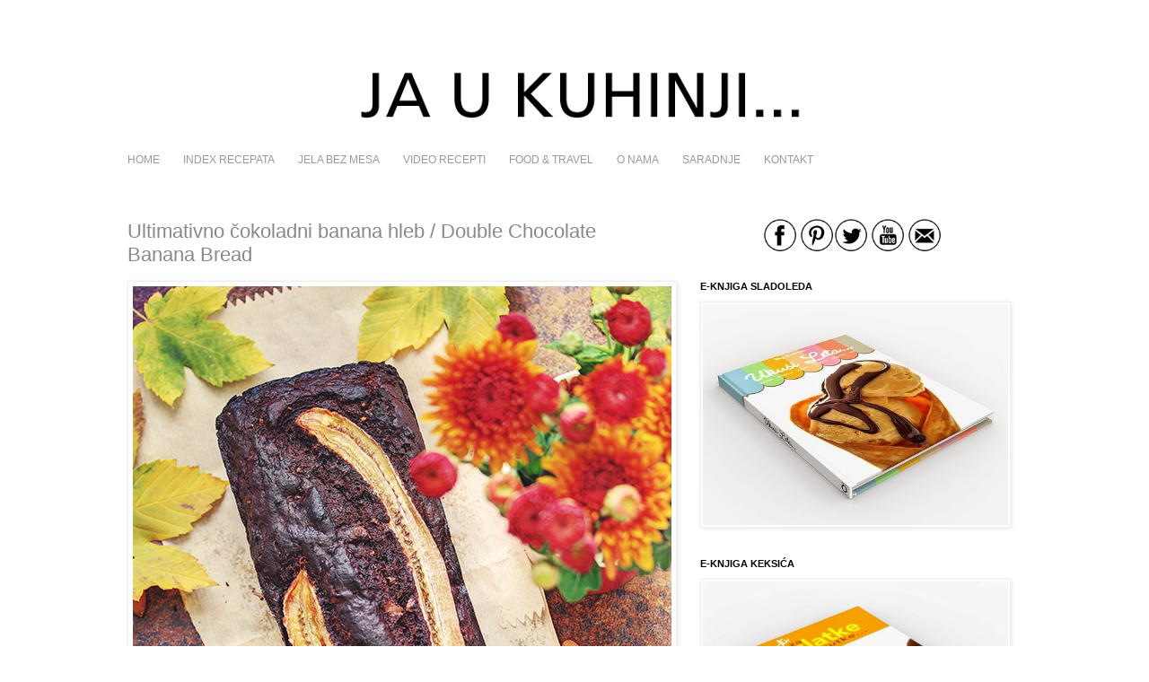

--- FILE ---
content_type: text/html; charset=UTF-8
request_url: https://www.jaukuhinji.com/2017/10/ultimativno-cokoladni-banana-hleb.html
body_size: 25981
content:
<!DOCTYPE html>
<html class='v2' dir='ltr' xmlns='http://www.w3.org/1999/xhtml' xmlns:b='http://www.google.com/2005/gml/b' xmlns:data='http://www.google.com/2005/gml/data' xmlns:expr='http://www.google.com/2005/gml/expr'>
<head>
<link href='https://www.blogger.com/static/v1/widgets/4128112664-css_bundle_v2.css' rel='stylesheet' type='text/css'/>
<!-- Global site tag (gtag.js) - Google Analytics -->
<script async='async' src='https://www.googletagmanager.com/gtag/js?id=G-6DEB2HCW30'></script>
<script>
  window.dataLayer = window.dataLayer || [];
  function gtag(){dataLayer.push(arguments);}
  gtag('js', new Date());

  gtag('config', 'G-6DEB2HCW30');
</script>
<meta content='bf0kpm7arj76tq5k2m4hqgykaynoxj' name='facebook-domain-verification'/>
<meta content='IE=EmulateIE7' http-equiv='X-UA-Compatible'/>
<meta content='width=1100' name='viewport'/>
<meta content='text/html; charset=UTF-8' http-equiv='Content-Type'/>
<meta content='blogger' name='generator'/>
<link href='https://www.jaukuhinji.com/favicon.ico' rel='icon' type='image/x-icon'/>
<link href='https://www.jaukuhinji.com/2017/10/ultimativno-cokoladni-banana-hleb.html' rel='canonical'/>
<link rel="alternate" type="application/atom+xml" title="JA U KUHINJI... - Atom" href="https://www.jaukuhinji.com/feeds/posts/default" />
<link rel="alternate" type="application/rss+xml" title="JA U KUHINJI... - RSS" href="https://www.jaukuhinji.com/feeds/posts/default?alt=rss" />
<link rel="service.post" type="application/atom+xml" title="JA U KUHINJI... - Atom" href="https://www.blogger.com/feeds/7174449176373702306/posts/default" />

<link rel="alternate" type="application/atom+xml" title="JA U KUHINJI... - Atom" href="https://www.jaukuhinji.com/feeds/4504912352515050723/comments/default" />
<!--Can't find substitution for tag [blog.ieCssRetrofitLinks]-->
<link href='https://blogger.googleusercontent.com/img/b/R29vZ2xl/AVvXsEjzKK-ytbOyM60m1_Ps5X7_k2qE4-byeDicO41lxnNQQdGimOEIBBZpE0QUvoa05nCgkB04vff3KGhwRUAo8L1c3ugL8Ns-oOWAt3y0xJatsfHPbYJ_geauhi1GOHwlyN7zjrcJvSqlPJk/s1600/Ultimativno-cokoladni-banana-hleb_04.jpg' rel='image_src'/>
<meta content='Double Chocolate Banana Bread' name='description'/>
<meta content='https://www.jaukuhinji.com/2017/10/ultimativno-cokoladni-banana-hleb.html' property='og:url'/>
<meta content='Ultimativno čokoladni banana hleb / Double Chocolate Banana Bread' property='og:title'/>
<meta content='Double Chocolate Banana Bread' property='og:description'/>
<meta content='https://blogger.googleusercontent.com/img/b/R29vZ2xl/AVvXsEjzKK-ytbOyM60m1_Ps5X7_k2qE4-byeDicO41lxnNQQdGimOEIBBZpE0QUvoa05nCgkB04vff3KGhwRUAo8L1c3ugL8Ns-oOWAt3y0xJatsfHPbYJ_geauhi1GOHwlyN7zjrcJvSqlPJk/w1200-h630-p-k-no-nu/Ultimativno-cokoladni-banana-hleb_04.jpg' property='og:image'/>
<title>JA U KUHINJI...: Ultimativno čokoladni banana hleb / Double Chocolate Banana Bread</title>
<style type='text/css'>@font-face{font-family:'Syncopate';font-style:normal;font-weight:400;font-display:swap;src:url(//fonts.gstatic.com/s/syncopate/v24/pe0sMIuPIYBCpEV5eFdCC_e_Kdxic2wp.woff2)format('woff2');unicode-range:U+0100-02BA,U+02BD-02C5,U+02C7-02CC,U+02CE-02D7,U+02DD-02FF,U+0304,U+0308,U+0329,U+1D00-1DBF,U+1E00-1E9F,U+1EF2-1EFF,U+2020,U+20A0-20AB,U+20AD-20C0,U+2113,U+2C60-2C7F,U+A720-A7FF;}@font-face{font-family:'Syncopate';font-style:normal;font-weight:400;font-display:swap;src:url(//fonts.gstatic.com/s/syncopate/v24/pe0sMIuPIYBCpEV5eFdCBfe_Kdxicw.woff2)format('woff2');unicode-range:U+0000-00FF,U+0131,U+0152-0153,U+02BB-02BC,U+02C6,U+02DA,U+02DC,U+0304,U+0308,U+0329,U+2000-206F,U+20AC,U+2122,U+2191,U+2193,U+2212,U+2215,U+FEFF,U+FFFD;}</style>
<style id='page-skin-1' type='text/css'><!--
/*
-----------------------------------------------
Blogger Template Style
Name:     Simple
Designer: Josh Peterson
URL:      www.noaesthetic.com
----------------------------------------------- */
/* Variable definitions
====================
<Variable name="keycolor" description="Main Color" type="color" default="#66bbdd"/>
<Group description="Page Text" selector="body">
<Variable name="body.font" description="Font" type="font"
default="normal normal 12px Arial, Tahoma, Helvetica, FreeSans, sans-serif"/>
<Variable name="body.text.color" description="Text Color" type="color" default="#222222"/>
</Group>
<Group description="Backgrounds" selector=".body-fauxcolumns-outer">
<Variable name="body.background.color" description="Outer Background" type="color" default="#66bbdd"/>
<Variable name="content.background.color" description="Main Background" type="color" default="#ffffff"/>
<Variable name="header.background.color" description="Header Background" type="color" default="transparent"/>
</Group>
<Group description="Links" selector=".main-outer">
<Variable name="link.color" description="Link Color" type="color" default="#2288bb"/>
<Variable name="link.visited.color" description="Visited Color" type="color" default="#888888"/>
<Variable name="link.hover.color" description="Hover Color" type="color" default="#33aaff"/>
</Group>
<Group description="Blog Title" selector=".header h1">
<Variable name="header.font" description="Font" type="font"
default="normal normal 60px Arial, Tahoma, Helvetica, FreeSans, sans-serif"/>
<Variable name="header.text.color" description="Title Color" type="color" default="#3399bb" />
</Group>
<Group description="Blog Description" selector=".header .description">
<Variable name="description.text.color" description="Description Color" type="color"
default="#777777" />
</Group>
<Group description="Tabs Text" selector=".tabs-inner .widget li a">
<Variable name="tabs.font" description="Font" type="font"
default="normal normal 14px Arial, Tahoma, Helvetica, FreeSans, sans-serif"/>
<Variable name="tabs.text.color" description="Text Color" type="color" default="#999999"/>
<Variable name="tabs.selected.text.color" description="Selected Color" type="color" default="#000000"/>
</Group>
<Group description="Tabs Background" selector=".tabs-outer .PageList">
<Variable name="tabs.background.color" description="Background Color" type="color" default="#f5f5f5"/>
<Variable name="tabs.selected.background.color" description="Selected Color" type="color" default="#eeeeee"/>
</Group>
<Group description="Post Title" selector="h3.post-title, .comments h4">
<Variable name="post.title.font" description="Font" type="font"
default="normal normal 22px Arial, Tahoma, Helvetica, FreeSans, sans-serif"/>
</Group>
<Group description="Date Header" selector=".date-header">
<Variable name="date.header.color" description="Text Color" type="color"
default="#888888"/>
<Variable name="date.header.background.color" description="Background Color" type="color"
default="transparent"/>
</Group>
<Group description="Post Footer" selector=".post-footer">
<Variable name="post.footer.text.color" description="Text Color" type="color" default="#666666"/>
<Variable name="post.footer.background.color" description="Background Color" type="color"
default="#f9f9f9"/>
<Variable name="post.footer.border.color" description="Shadow Color" type="color" default="#eeeeee"/>
</Group>
<Group description="Gadgets" selector="h2">
<Variable name="widget.title.font" description="Title Font" type="font"
default="normal bold 11px Arial, Tahoma, Helvetica, FreeSans, sans-serif"/>
<Variable name="widget.title.text.color" description="Title Color" type="color" default="#000000"/>
<Variable name="widget.alternate.text.color" description="Alternate Color" type="color" default="#999999"/>
</Group>
<Group description="Images" selector=".main-inner">
<Variable name="image.background.color" description="Background Color" type="color" default="#ffffff"/>
<Variable name="image.border.color" description="Border Color" type="color" default="#eeeeee"/>
<Variable name="image.text.color" description="Caption Text Color" type="color" default="#888888"/>
</Group>
<Group description="Accents" selector=".content-inner">
<Variable name="body.rule.color" description="Separator Line Color" type="color" default="#eeeeee"/>
<Variable name="tabs.border.color" description="Tabs Border Color" type="color" default="transparent"/>
</Group>
<Variable name="body.background" description="Body Background" type="background"
color="#ffffff" default="$(color) none repeat scroll top left"/>
<Variable name="body.background.override" description="Body Background Override" type="string" default=""/>
<Variable name="body.background.gradient.cap" description="Body Gradient Cap" type="url"
default="url(http://www.blogblog.com/1kt/simple/gradients_light.png)"/>
<Variable name="body.background.gradient.tile" description="Body Gradient Tile" type="url"
default="url(http://www.blogblog.com/1kt/simple/body_gradient_tile_light.png)"/>
<Variable name="content.background.color.selector" description="Content Background Color Selector" type="string" default=".content-inner"/>
<Variable name="content.padding" description="Content Padding" type="length" default="10px"/>
<Variable name="content.padding.horizontal" description="Content Horizontal Padding" type="length" default="10px"/>
<Variable name="content.shadow.spread" description="Content Shadow Spread" type="length" default="40px"/>
<Variable name="content.shadow.spread.webkit" description="Content Shadow Spread (WebKit)" type="length" default="5px"/>
<Variable name="content.shadow.spread.ie" description="Content Shadow Spread (IE)" type="length" default="10px"/>
<Variable name="main.border.width" description="Main Border Width" type="length" default="0"/>
<Variable name="header.background.gradient" description="Header Gradient" type="url" default="none"/>
<Variable name="header.shadow.offset.left" description="Header Shadow Offset Left" type="length" default="-1px"/>
<Variable name="header.shadow.offset.top" description="Header Shadow Offset Top" type="length" default="-1px"/>
<Variable name="header.shadow.spread" description="Header Shadow Spread" type="length" default="1px"/>
<Variable name="header.padding" description="Header Padding" type="length" default="30px"/>
<Variable name="header.border.size" description="Header Border Size" type="length" default="1px"/>
<Variable name="header.bottom.border.size" description="Header Bottom Border Size" type="length" default="1px"/>
<Variable name="header.border.horizontalsize" description="Header Horizontal Border Size" type="length" default="0"/>
<Variable name="description.text.size" description="Description Text Size" type="string" default="140%"/>
<Variable name="tabs.margin.top" description="Tabs Margin Top" type="length" default="0" />
<Variable name="tabs.margin.side" description="Tabs Side Margin" type="length" default="30px" />
<Variable name="tabs.background.gradient" description="Tabs Background Gradient" type="url"
default="url(http://www.blogblog.com/1kt/simple/gradients_light.png)"/>
<Variable name="tabs.border.width" description="Tabs Border Width" type="length" default="1px"/>
<Variable name="tabs.bevel.border.width" description="Tabs Bevel Border Width" type="length" default="1px"/>
<Variable name="date.header.padding" description="Date Header Padding" type="string" default="inherit"/>
<Variable name="date.header.letterspacing" description="Date Header Letter Spacing" type="string" default="inherit"/>
<Variable name="date.header.margin" description="Date Header Margin" type="string" default="inherit"/>
<Variable name="post.margin.bottom" description="Post Bottom Margin" type="length" default="25px"/>
<Variable name="image.border.small.size" description="Image Border Small Size" type="length" default="2px"/>
<Variable name="image.border.large.size" description="Image Border Large Size" type="length" default="5px"/>
<Variable name="page.width.selector" description="Page Width Selector" type="string" default=".region-inner"/>
<Variable name="page.width" description="Page Width" type="string" default="auto"/>
<Variable name="main.section.margin" description="Main Section Margin" type="length" default="15px"/>
<Variable name="main.padding" description="Main Padding" type="length" default="15px"/>
<Variable name="main.padding.top" description="Main Padding Top" type="length" default="30px"/>
<Variable name="main.padding.bottom" description="Main Padding Bottom" type="length" default="30px"/>
<Variable name="paging.background"
color="#ffffff"
description="Background of blog paging area" type="background"
default="transparent none no-repeat scroll top center"/>
<Variable name="footer.bevel" description="Bevel border length of footer" type="length" default="0"/>
<Variable name="startSide" description="Side where text starts in blog language" type="automatic" default="left"/>
<Variable name="endSide" description="Side where text ends in blog language" type="automatic" default="right"/>
*/
/* Content
----------------------------------------------- */
body {
font: normal normal 12px 'Trebuchet MS', Trebuchet, sans-serif;
color: #888888;
background: #ffffff none repeat scroll top left;
padding: 0 0 0 0;
}
html body .region-inner {
min-width: 0;
max-width: 100%;
width: auto;
}
a:link {
text-decoration:none;
color: #2288bb;
}
a:visited {
text-decoration:none;
color: #888888;
}
a:hover {
text-decoration:underline;
color: #33aaff;
}
.body-fauxcolumn-outer .fauxcolumn-inner {
background: transparent none repeat scroll top left;
_background-image: none;
}
.body-fauxcolumn-outer .cap-top {
position: absolute;
z-index: 1;
height: 400px;
width: 100%;
background: #ffffff none repeat scroll top left;
}
.body-fauxcolumn-outer .cap-top .cap-left {
width: 100%;
background: transparent none repeat-x scroll top left;
_background-image: none;
}
.content-outer {
-moz-box-shadow: 0 0 0 rgba(0, 0, 0, .15);
-webkit-box-shadow: 0 0 0 rgba(0, 0, 0, .15);
-goog-ms-box-shadow: 0 0 0 #333333;
box-shadow: 0 0 0 rgba(0, 0, 0, .15);
margin-bottom: 1px;
}
.content-inner {
padding: 10px 40px;
}
.content-inner {
background-color: #ffffff;
}
/* Header
----------------------------------------------- */
.header-outer {
background: transparent none repeat-x scroll 0 -400px;
_background-image: none;
}
.Header h1 {
font: normal normal 50px Syncopate;
color: #2288bb;
text-shadow: 0 0 0 rgba(0, 0, 0, .2);
}
.Header h1 a {
color: #2288bb;
}
.Header .description {
font-size: 18px;
color: #000000;
}
.header-inner .Header .titlewrapper {
padding: 22px 0;
}
.header-inner .Header .descriptionwrapper {
padding: 0 0;
}
/* Tabs
----------------------------------------------- */
.tabs-inner .section:first-child {
border-top: 0 solid #ffffff;
}
.tabs-inner .section:first-child ul {
margin-top: -1px;
border-top: 1px solid #ffffff;
border-left: 1px solid #ffffff;
border-right: 1px solid #ffffff;
}
.tabs-inner .widget ul {
background: transparent none repeat-x scroll 0 -800px;
_background-image: none;
border-bottom: 1px solid #ffffff;
margin-top: 0;
margin-left: -30px;
margin-right: -30px;
}
.tabs-inner .widget li a {
display: inline-block;
padding: .6em 1em;
font: normal normal 12px 'Trebuchet MS', Trebuchet, sans-serif;
color: #999999;
border-left: 1px solid #ffffff;
border-right: 1px solid #ffffff;
}
.tabs-inner .widget li:first-child a {
border-left: none;
}
.tabs-inner .widget li.selected a, .tabs-inner .widget li a:hover {
color: #444444;
background-color: #ffffff;
text-decoration: none;
}
/* Columns
----------------------------------------------- */
.main-outer {
border-top: 0 solid transparent;
}
.fauxcolumn-left-outer .fauxcolumn-inner {
border-right: 1px solid transparent;
}
.fauxcolumn-right-outer .fauxcolumn-inner {
border-left: 1px solid transparent;
}
/* Headings
----------------------------------------------- */
h2 {
margin: 0 0 1em 0;
font: normal bold 11px 'Trebuchet MS', Trebuchet, sans-serif;
color: #000000;
text-transform: uppercase;
}
/* Widgets
----------------------------------------------- */
.widget .zippy {
color: #999999;
text-shadow: 2px 2px 1px rgba(0, 0, 0, .1);
}
.widget .popular-posts ul {
list-style: none;
}
/* Posts
----------------------------------------------- */
.date-header span {
background-color: #bbbbbb;
color: #ffffff;
padding: 0.4em;
letter-spacing: 3px;
margin: inherit;
}
.main-inner {
padding-top: 35px;
padding-bottom: 65px;
}
.main-inner .column-center-inner {
padding: 0 0;
}
.main-inner .column-center-inner .section {
margin: 0 1em;
}
.post {
margin: 0 0 45px 0;
}
h3.post-title, .comments h4 {
font: normal normal 22px 'Trebuchet MS', Trebuchet, sans-serif;
margin: .75em 0 0;
}
.post-body {
font-size: 110%;
line-height: 1.4;
position: relative;
}
.post-body img, .post-body .tr-caption-container, .Profile img, .Image img,
.BlogList .item-thumbnail img {
padding: 2px;
background: #ffffff;
border: 1px solid #eeeeee;
-moz-box-shadow: 1px 1px 5px rgba(0, 0, 0, .1);
-webkit-box-shadow: 1px 1px 5px rgba(0, 0, 0, .1);
box-shadow: 1px 1px 5px rgba(0, 0, 0, .1);
}
.post-body img, .post-body .tr-caption-container {
padding: 5px;
}
.post-body .tr-caption-container {
color: #888888;
}
.post-body .tr-caption-container img {
padding: 0;
background: transparent;
border: none;
-moz-box-shadow: 0 0 0 rgba(0, 0, 0, .1);
-webkit-box-shadow: 0 0 0 rgba(0, 0, 0, .1);
box-shadow: 0 0 0 rgba(0, 0, 0, .1);
}
.post-header {
margin: 0 0 1.5em;
line-height: 1.6;
font-size: 90%;
}
.post-footer {
margin: 20px -2px 0;
padding: 5px 10px;
color: #666666;
background-color: #eeeeee;
border-bottom: 1px solid #eeeeee;
line-height: 1.6;
font-size: 90%;
}
#comments .comment-author {
padding-top: 1.5em;
border-top: 1px solid transparent;
background-position: 0 1.5em;
}
#comments .comment-author:first-child {
padding-top: 0;
border-top: none;
}
.avatar-image-container {
margin: .2em 0 0;
}
#comments .avatar-image-container img {
border: 1px solid #eeeeee;
}
/* Accents
---------------------------------------------- */
.section-columns td.columns-cell {
border-left: 1px solid transparent;
}
.blog-pager {
background: transparent url(//www.blogblog.com/1kt/simple/paging_dot.png) repeat-x scroll top center;
}
.blog-pager-older-link, .home-link,
.blog-pager-newer-link {
background-color: #ffffff;
padding: 5px;
}
.footer-outer {
border-top: 1px dashed #bbbbbb;
}
/* Mobile
----------------------------------------------- */
.mobile .content-outer {
-webkit-box-shadow: 0 0 3px rgba(0, 0, 0, .15);
box-shadow: 0 0 3px rgba(0, 0, 0, .15);
padding: 0 0;
}
body.mobile .AdSense {
margin-left: -0;
}
.mobile .tabs-inner .widget ul {
margin-left: 0;
margin-right: 0;
}
.mobile .post {
margin: 0;
}
.mobile .main-inner .column-center-inner .section {
margin: 0;
}
.mobile .date-header span {
padding: 0.4em 10px;
margin: 0 -10px;
}
.mobile h3.post-title {
margin: 0;
}
.mobile .blog-pager {
background: transparent;
}
.mobile .footer-outer {
border-top: none;
}
.mobile .main-inner, .mobile .footer-inner {
background-color: #ffffff;
}
.mobile-index-contents {
color: #888888;
}
.mobile-link-button {
background-color: #2288bb;
}
.mobile-link-button a:link, .mobile-link-button a:visited {
color: #ffffff;
}

--></style>
<style id='template-skin-1' type='text/css'><!--
body {
min-width: 1100px;
}
.content-outer, .content-fauxcolumn-outer, .region-inner {
min-width: 1100px;
max-width: 1100px;
_width: 1100px;
}
.main-inner .columns {
padding-left: 0px;
padding-right: 400px;
}
.main-inner .fauxcolumn-center-outer {
left: 0px;
right: 400px;
/* IE6 does not respect left and right together */
_width: expression(this.parentNode.offsetWidth -
parseInt("0px") -
parseInt("400px") + 'px');
}
.main-inner .fauxcolumn-left-outer {
width: 0px;
}
.main-inner .fauxcolumn-right-outer {
width: 400px;
}
.main-inner .column-left-outer {
width: 0px;
right: 100%;
margin-left: -0px;
}
.main-inner .column-right-outer {
width: 400px;
margin-right: -400px;
}
#layout {
min-width: 0;
}
#layout .content-outer {
min-width: 0;
width: 800px;
}
#layout .region-inner {
min-width: 0;
width: auto;
}
--></style>
<meta content='a52ff378e97756c466cc04082cc6458f' name='p:domain_verify'/>
<script>
  (function(i,s,o,g,r,a,m){i['GoogleAnalyticsObject']=r;i[r]=i[r]||function(){
  (i[r].q=i[r].q||[]).push(arguments)},i[r].l=1*new Date();a=s.createElement(o),
  m=s.getElementsByTagName(o)[0];a.async=1;a.src=g;m.parentNode.insertBefore(a,m)
  })(window,document,'script','//www.google-analytics.com/analytics.js','ga');

  ga('create', 'UA-45888806-1', '1331999.blogspot.com');
  ga('send', 'pageview');


<meta content='7917eec7eaec5af84563a4f26f2ced8d' name='p:domain_verify'/>
</script>
<!-- Facebook Pixel Code -->
<script>
!function(f,b,e,v,n,t,s)
{if(f.fbq)return;n=f.fbq=function(){n.callMethod?
n.callMethod.apply(n,arguments):n.queue.push(arguments)};
if(!f._fbq)f._fbq=n;n.push=n;n.loaded=!0;n.version='2.0';
n.queue=[];t=b.createElement(e);t.async=!0;
t.src=v;s=b.getElementsByTagName(e)[0];
s.parentNode.insertBefore(t,s)}(window,document,'script',
'https://connect.facebook.net/en_US/fbevents.js');
 fbq('init', '177491329488546'); 
fbq('track', 'PageView');
</script>
<!-- End Facebook Pixel Code -->
<meta content='7917eec7eaec5af84563a4f26f2ced8d' name='p:domain_verify'/>
<link href='https://www.blogger.com/dyn-css/authorization.css?targetBlogID=7174449176373702306&amp;zx=6e408ca4-bf14-46f1-8b93-f46317d5c602' media='none' onload='if(media!=&#39;all&#39;)media=&#39;all&#39;' rel='stylesheet'/><noscript><link href='https://www.blogger.com/dyn-css/authorization.css?targetBlogID=7174449176373702306&amp;zx=6e408ca4-bf14-46f1-8b93-f46317d5c602' rel='stylesheet'/></noscript>
<meta name='google-adsense-platform-account' content='ca-host-pub-1556223355139109'/>
<meta name='google-adsense-platform-domain' content='blogspot.com'/>

</head>
<!--<body> <b:section id="navbar" class="navbar" maxwidgets="1" showaddelement="no"> <b:widget type="Navbar" id="Navbar1" locked="yes"/> </b:section> -->
<body class='loading'>
<div class='body-fauxcolumns'>
<div class='fauxcolumn-outer body-fauxcolumn-outer'>
<div class='cap-top'>
<div class='cap-left'></div>
<div class='cap-right'></div>
</div>
<div class='fauxborder-left'>
<div class='fauxborder-right'></div>
<div class='fauxcolumn-inner'>
</div>
</div>
<div class='cap-bottom'>
<div class='cap-left'></div>
<div class='cap-right'></div>
</div>
</div>
</div>
<div class='content'>
<div class='content-fauxcolumns'>
<div class='fauxcolumn-outer content-fauxcolumn-outer'>
<div class='cap-top'>
<div class='cap-left'></div>
<div class='cap-right'></div>
</div>
<div class='fauxborder-left'>
<div class='fauxborder-right'></div>
<div class='fauxcolumn-inner'>
</div>
</div>
<div class='cap-bottom'>
<div class='cap-left'></div>
<div class='cap-right'></div>
</div>
</div>
</div>
<div class='content-outer'>
<div class='content-cap-top cap-top'>
<div class='cap-left'></div>
<div class='cap-right'></div>
</div>
<div class='fauxborder-left content-fauxborder-left'>
<div class='fauxborder-right content-fauxborder-right'></div>
<div class='content-inner'>
<header>
<div class='header-outer'>
<div class='header-cap-top cap-top'>
<div class='cap-left'></div>
<div class='cap-right'></div>
</div>
<div class='fauxborder-left header-fauxborder-left'>
<div class='fauxborder-right header-fauxborder-right'></div>
<div class='region-inner header-inner'>
<div class='header no-items section' id='header'></div>
</div>
</div>
<div class='header-cap-bottom cap-bottom'>
<div class='cap-left'></div>
<div class='cap-right'></div>
</div>
</div>
</header>
<div class='tabs-outer'>
<div class='tabs-cap-top cap-top'>
<div class='cap-left'></div>
<div class='cap-right'></div>
</div>
<div class='fauxborder-left tabs-fauxborder-left'>
<div class='fauxborder-right tabs-fauxborder-right'></div>
<div class='region-inner tabs-inner'>
<div class='tabs no-items section' id='crosscol'></div>
<div class='tabs section' id='crosscol-overflow'><div class='widget Header' data-version='1' id='Header1'>
<div id='header-inner'>
<a href='https://www.jaukuhinji.com/' style='display: block'>
<img alt='JA U KUHINJI...' height='94px; ' id='Header1_headerimg' src='https://blogger.googleusercontent.com/img/b/R29vZ2xl/AVvXsEjnV5Bybzmue-9Yu-9IZEvSH72S4ymvcbqigh8C_NzSIoXV-UDckgNdbLys1MrgJib6rJA4DjsL7c5EsUvq2iJMEaFiGr3MTFH6H1_ydEo7CslCWBmQvPlXAz6v1NMTL16c6yFFl9QgiB5H/s960/naslov_vratiti+posle+ng.png' style='display: block' width='960px; '/>
</a>
</div>
</div><div class='widget HTML' data-version='1' id='HTML9'>
<div id='navigation'>
</div>
</div><div class='widget PageList' data-version='1' id='PageList1'>
<h2>Pages</h2>
<div class='widget-content'>
<ul>
<li>
<a href='https://www.jaukuhinji.com/'>HOME</a>
</li>
<li>
<a href='https://www.jaukuhinji.com/p/index_31.html'>INDEX RECEPATA</a>
</li>
<li>
<a href='https://www.jaukuhinji.com/p/jela-bez-mesa.html'>JELA BEZ MESA</a>
</li>
<li>
<a href='http://www.jaukuhinji.com/search/label/video%20recept'>VIDEO RECEPTI</a>
</li>
<li>
<a href='https://www.jaukuhinji.com/p/food-travel-travel.html'>FOOD &amp; TRAVEL</a>
</li>
<li>
<a href='https://www.jaukuhinji.com/p/o-nama.html'>O NAMA</a>
</li>
<li>
<a href='https://www.jaukuhinji.com/p/saradnje.html'>SARADNJE</a>
</li>
<li>
<a href='mailto:jaukuhinji@gmail.com'>KONTAKT</a>
</li>
</ul>
<div class='clear'></div>
</div>
</div>
</div>
</div>
</div>
<div class='tabs-cap-bottom cap-bottom'>
<div class='cap-left'></div>
<div class='cap-right'></div>
</div>
</div>
<div class='main-outer'>
<div class='main-cap-top cap-top'>
<div class='cap-left'></div>
<div class='cap-right'></div>
</div>
<div class='fauxborder-left main-fauxborder-left'>
<div class='fauxborder-right main-fauxborder-right'></div>
<div class='region-inner main-inner'>
<div class='columns fauxcolumns'>
<div class='fauxcolumn-outer fauxcolumn-center-outer'>
<div class='cap-top'>
<div class='cap-left'></div>
<div class='cap-right'></div>
</div>
<div class='fauxborder-left'>
<div class='fauxborder-right'></div>
<div class='fauxcolumn-inner'>
</div>
</div>
<div class='cap-bottom'>
<div class='cap-left'></div>
<div class='cap-right'></div>
</div>
</div>
<div class='fauxcolumn-outer fauxcolumn-left-outer'>
<div class='cap-top'>
<div class='cap-left'></div>
<div class='cap-right'></div>
</div>
<div class='fauxborder-left'>
<div class='fauxborder-right'></div>
<div class='fauxcolumn-inner'>
</div>
</div>
<div class='cap-bottom'>
<div class='cap-left'></div>
<div class='cap-right'></div>
</div>
</div>
<div class='fauxcolumn-outer fauxcolumn-right-outer'>
<div class='cap-top'>
<div class='cap-left'></div>
<div class='cap-right'></div>
</div>
<div class='fauxborder-left'>
<div class='fauxborder-right'></div>
<div class='fauxcolumn-inner'>
</div>
</div>
<div class='cap-bottom'>
<div class='cap-left'></div>
<div class='cap-right'></div>
</div>
</div>
<!-- corrects IE6 width calculation -->
<div class='columns-inner'>
<div class='column-center-outer'>
<div class='column-center-inner'>
<div class='main section' id='main'><div class='widget Blog' data-version='1' id='Blog1'>
<div class='blog-posts hfeed'>
<!--Can't find substitution for tag [defaultAdStart]-->

          <div class="date-outer">
        

          <div class="date-posts">
        
<div class='post-outer'>
<div class='post hentry'>
<a name='4504912352515050723'></a>
<h3 class='post-title entry-title'>
Ultimativno čokoladni banana hleb / Double Chocolate Banana Bread
</h3>
<div class='post-header'>
<div class='post-header-line-1'></div>
</div>
<div class='post-body entry-content'>
<div dir="ltr" style="text-align: left;" trbidi="on">
<div style="text-align: justify;">
<div class="separator" style="clear: both; text-align: center;">
<img border="0" data-original-height="900" data-original-width="600" src="https://blogger.googleusercontent.com/img/b/R29vZ2xl/AVvXsEjzKK-ytbOyM60m1_Ps5X7_k2qE4-byeDicO41lxnNQQdGimOEIBBZpE0QUvoa05nCgkB04vff3KGhwRUAo8L1c3ugL8Ns-oOWAt3y0xJatsfHPbYJ_geauhi1GOHwlyN7zjrcJvSqlPJk/s1600/Ultimativno-cokoladni-banana-hleb_04.jpg" /></div>
<span style="font-family: &quot;trebuchet ms&quot; , sans-serif;"><br /></span></div>
<div style="text-align: justify;">
<span style="font-family: &quot;trebuchet ms&quot; , sans-serif;">Kad vam par banana stoji u frižideru "čitavu večnost" jedan od najjednostavnijih načina da ih utrošite je da napravite super brz i zdrav sladoled sa istim (</span><a href="http://www.jaukuhinji.com/2017/07/najjednostavniji-i-najzdraviji-sladoled.html" style="font-family: &quot;trebuchet ms&quot;, sans-serif;" target="_blank">evo jedne</a><span style="font-family: &quot;trebuchet ms&quot; , sans-serif;"> i </span><a href="http://www.jaukuhinji.com/2014/07/hrana-za-najmlae-sladoled-od-banane.html" style="font-family: &quot;trebuchet ms&quot;, sans-serif;" target="_blank">još jedne </a><span style="font-family: &quot;trebuchet ms&quot; , sans-serif;"><a href="http://www.jaukuhinji.com/2014/07/hrana-za-najmlae-sladoled-od-banane.html" target="_blank">v</a>arijante</span><span style="font-family: &quot;trebuchet ms&quot; , sans-serif;">) ali i ultimativno čokoladni banana hleb je super rešenje...</span></div>
<div style="text-align: justify;">
<a name="more"></a><span style="font-family: &quot;trebuchet ms&quot; , sans-serif;"><br /></span>
<br />
<div class="separator" style="clear: both; text-align: center;">
<img border="0" data-original-height="400" data-original-width="600" src="https://blogger.googleusercontent.com/img/b/R29vZ2xl/AVvXsEjlKBMsd0GL756VW5RTg6YJaoSFwDVha-1JjQ7baAyR-dXCBb0hNP8fsA0N-oUBTZb2gAul8IsV2C1P57KapRYQ8jFK6gQc6ZkmXAlbUKj2SLoXDTPKVJJUdPvU6o9T3jOn3bEYPWvrEzo/s1600/Ultimativno-cokoladni-banana-hleb_14.jpg" /></div>
<br />
<span style="font-family: &quot;trebuchet ms&quot; , sans-serif;">Ovaj banana hleb je neverovatno sočan i zaista ultimativno čokoladan jer sadrži veliku količinu kakao-a a tu je i dobra količina čokolade.</span><br />
<span style="font-family: &quot;trebuchet ms&quot; , sans-serif;">I baš zato je bitno da kakao bude što kvalitetniji (a i tamna čokolada takođe). Kakao koji sam ja koristila stigao mi je iz Holandije od moje drage <a href="https://www.facebook.com/sladjana.pantelic.39" target="_blank">Slađane</a> (aka. Sladoled). Hvala draga, kakao je zaista fantastičan, tako mirisan i aromatičan i izdiže ceo kolač na potpuno viši nivo...</span><br />
<span style="font-family: &quot;trebuchet ms&quot; , sans-serif;"><br /></span>
<br />
<div class="separator" style="clear: both; text-align: center;">
<img border="0" data-original-height="900" data-original-width="600" src="https://blogger.googleusercontent.com/img/b/R29vZ2xl/AVvXsEjLcgeZra4T_ryKvnUeyOVdpAqToz7iEeihl4uQDyn5Ta2r6wo_thnSAx4Zp-GBndgd6t1DQxoIFzTeaErx87TVuJsttlImjF-hWiZO32YHkIYggaPtoq-LpkMlNyoD8iWkuQAQ3ahnwkM/s1600/Ultimativno-cokoladni-banana-hleb_02.jpg" /></div>
<br /></div>
<div style="text-align: justify;">
<span style="font-family: &quot;trebuchet ms&quot; , sans-serif;">Potrebno je:</span></div>
<div style="text-align: justify;">
<span style="font-family: &quot;trebuchet ms&quot; , sans-serif;">(za kalup 28 x 11 cm)</span></div>
<div style="text-align: justify;">
<span style="font-family: &quot;trebuchet ms&quot; , sans-serif;"><br /></span></div>
<div style="text-align: justify;">
<span style="font-family: &quot;trebuchet ms&quot; , sans-serif;"><i>130 g brašna</i></span></div>
<div style="text-align: justify;">
<span style="font-family: &quot;trebuchet ms&quot; , sans-serif;"><i>70 g kakao-a</i></span></div>
<div style="text-align: justify;">
<span style="font-family: &quot;trebuchet ms&quot; , sans-serif;"><i>1 kesica praška za pecivo</i></span></div>
<div style="text-align: justify;">
<span style="font-family: &quot;trebuchet ms&quot; , sans-serif;"><i>1 kesica burbon vanilinog šećera</i></span></div>
<div style="text-align: justify;">
<span style="font-family: &quot;trebuchet ms&quot; , sans-serif;"><i>pola ravne kašičice sode bikarbone</i></span></div>
<div style="text-align: justify;">
<span style="font-family: &quot;trebuchet ms&quot; , sans-serif;"><i>1 ravna kašičica cimeta</i></span></div>
<div style="text-align: justify;">
<span style="font-family: &quot;trebuchet ms&quot; , sans-serif;"><i>jači prstohvat himalajske soli</i></span></div>
<div style="text-align: justify;">
<span style="font-family: &quot;trebuchet ms&quot; , sans-serif;"><i>80 g putera</i></span></div>
<div style="text-align: justify;">
<span style="font-family: &quot;trebuchet ms&quot; , sans-serif;"><i>100 g smeđeg šećera</i></span></div>
<div style="text-align: justify;">
<span style="font-family: &quot;trebuchet ms&quot; , sans-serif;"><i>2 jaja</i></span></div>
<div style="text-align: justify;">
<span style="font-family: &quot;trebuchet ms&quot; , sans-serif;"><i>3 zrelije banane&nbsp;+ 1 "tvrđa"</i></span></div>
<div style="text-align: justify;">
<span style="font-family: &quot;trebuchet ms&quot; , sans-serif;"><i>160 g čokolade sa što većim udelom kakao-a</i></span></div>
<div style="text-align: justify;">
<span style="font-family: &quot;trebuchet ms&quot; , sans-serif;"><i>100 g badema</i></span></div>
<div style="text-align: justify;">
<span style="font-family: &quot;trebuchet ms&quot; , sans-serif;"><br /></span></div>
<div style="text-align: justify;">
<div class="separator" style="clear: both; text-align: center;">
<img border="0" data-original-height="900" data-original-width="600" height="400" src="https://blogger.googleusercontent.com/img/b/R29vZ2xl/AVvXsEjjyT7HMNgHDmJ4AN3pwYD22DlfyrqL0DxZ7kfn0WLVQusa7mzJGuge77f6ElRLxfuivgf4EguNt2xWHxDw1v0ZdrtC_siQuHlwaxOJMB7BIOkAZuDh79wSVu0vzMzghnM3OIX20dYqFkE/s400/Ultimativno-cokoladni-banana-hleb_08.jpg" width="266" /><img border="0" data-original-height="900" data-original-width="600" height="400" src="https://blogger.googleusercontent.com/img/b/R29vZ2xl/AVvXsEh0_-6Bu5LwT_KtPyd49zrQUXnomo2i8pOCy-kdOOrdp4WRkCHkhrZu3nE7Dqb08XNGg5ipuNd_mS7_Lahj_BBU73ela7R1L_OosrvLZZQwBbjYg6SsM40Rn-BPh0zX7Als52KQnnqBRQo/s400/Ultimativno-cokoladni-banana-hleb_13.jpg" width="266" /></div>
<span style="font-family: &quot;trebuchet ms&quot; , sans-serif;"><br /></span></div>
<div style="text-align: justify;">
<span style="font-family: &quot;trebuchet ms&quot; , sans-serif;">Način pripreme:</span></div>
<div style="text-align: justify;">
<span style="font-family: &quot;trebuchet ms&quot; , sans-serif;">U jednoj činiji pomešala sam brašno, kakao (prosejan) i sve začine a u drugoj sam prvo umutila puter sobne temperature, dodala zatim smeđi šećer a nešto kasnije i jedno po jedno jaje. Kada se sve fino spojilo dodala sam i zgnječene zrele banane a zatim i mešavinu suvih sastojaka.</span><br />
<span style="font-family: &quot;trebuchet ms&quot; , sans-serif;"><br /></span>
<br />
<div class="separator" style="clear: both; text-align: center;">
<img border="0" data-original-height="900" data-original-width="600" height="400" src="https://blogger.googleusercontent.com/img/b/R29vZ2xl/AVvXsEiz5gqFieW0_QfCTO3c_NyWq9j1fHE3aQDqT68K5H8XgkEv1IRiyxFmbSH8DwbMAeYj-bvgY1m5ddmjfLBWARVpFtplFdeE_Cl-yCnxUtOAd5HjJgq8ZjPVNzFvPMs17ZALZBlLztFrM0Q/s400/Ultimativno-cokoladni-banana-hleb_01.jpg" width="266" /><img border="0" data-original-height="900" data-original-width="600" height="400" src="https://blogger.googleusercontent.com/img/b/R29vZ2xl/AVvXsEjVeFb2JaQ8GCVcJ_swMl0YP5c3MJ7lv_GSSIcJk_6OywA5ftEFZYjw5TGVqXlfM0NeuWVkXUNFyyGV8AH1Ezcjcv85fdAaPvycLgsAeZPp987mV1gm0E6uM-wUujddibfh2QF_ZcvWoJw/s400/Ultimativno-cokoladni-banana-hleb_03.jpg" width="266" /></div>
<div class="separator" style="clear: both; text-align: center;">
<img border="0" data-original-height="900" data-original-width="600" height="400" src="https://blogger.googleusercontent.com/img/b/R29vZ2xl/AVvXsEiPomNnpzbb7bqlj6w81hplc40Q3dXcywTEyctUBs2Ujx_BiKKwTAx_huYPrZka6j_RFaleSJE3q7s7HdLaOvLRAm_2XghUU4bFsdlSBiun9tPoh40Qmhbg-uBrygiFkIBFclBXKgjIuvk/s400/Ultimativno-cokoladni-banana-hleb_09.jpg" width="266" /><img border="0" data-original-height="900" data-original-width="600" height="400" src="https://blogger.googleusercontent.com/img/b/R29vZ2xl/AVvXsEhQ5gEmsQbGB6Uc2LTglwpDW5AdKGF5tMVg5OB13EERhO6A6hzymnpPkJEWw5krYtr7B28DLBTGGZ7FDVZ4rIrXXH5GOP6BV8RpoPmEZ2ZqWA24Q3YVAooQTqr8PGwB04ecUhZuGACPtjY/s400/Ultimativno-cokoladni-banana-hleb_18.jpg" width="266" /></div>
<span style="font-family: &quot;trebuchet ms&quot; , sans-serif;"><br /></span></div>
<div style="text-align: justify;">
<span style="font-family: &quot;trebuchet ms&quot; , sans-serif;">Sve sam dobro promešala (ali ne previše već tek da se spoji) a pred kraj sam dodala i seckane bademe i čokoladu.</span></div>
<div style="text-align: justify;">
<span style="font-family: &quot;trebuchet ms&quot; , sans-serif;"><br /></span></div>
<div style="text-align: justify;">
<div class="separator" style="clear: both; text-align: center;">
<img border="0" data-original-height="899" data-original-width="600" src="https://blogger.googleusercontent.com/img/b/R29vZ2xl/AVvXsEiCnhoemD_SxI2nvy14-ScwZ0EtHGEc7Df8EIGc0GH9kice4XUdjvzBHCuh6a0iMWnpkVsI0UscRFdX_eGGnJgbz8xD4MaHRSMwOzGAvwJTlHgBPcRGCfZuCewcJ8ymaQTKWjYP3b7QB6E/s1600/Ultimativno-cokoladni-banana-hleb_17.jpg" /></div>
<span style="font-family: &quot;trebuchet ms&quot; , sans-serif;"><br /></span></div>
<div style="text-align: justify;">
<span style="font-family: &quot;trebuchet ms&quot; , sans-serif;">Smesu sam sipala u kalup namazan puterom i od gore stavila jednu bananu ("tvrđu") sečenu na pola.</span></div>
<div style="text-align: justify;">
<span style="font-family: &quot;trebuchet ms&quot; , sans-serif;">Pekla sam u rerni zagrejanoj na 220 stepeni 45 minuta a zatim ostavila u kalupu da se ohladi pa izvadila i stavila u frižider do serviranja.</span></div>
<div style="text-align: justify;">
<div class="separator" style="clear: both; text-align: center;">
<br /></div>
<div class="separator" style="clear: both; text-align: center;">
<img border="0" data-original-height="400" data-original-width="600" src="https://blogger.googleusercontent.com/img/b/R29vZ2xl/AVvXsEhIhF7Nh69YdLyKNLxOPMwi6ACa-xp_jLd5-p-fVWuIs9nbhh4jjG17GlM9L0oUgULy8JKACCupTEMglefHJtpnBNy-m8TDAwH-ZmaxYnBXTr46dv27YTGWA0rtJjrdgbYoiIeGmY1xvQ8/s1600/Ultimativno-cokoladni-banana-hleb_11.jpg" /></div>
<span style="font-family: &quot;trebuchet ms&quot; , sans-serif;"><br /></span></div>
<div style="text-align: justify;">
<span style="font-family: &quot;trebuchet ms&quot; , sans-serif;">Možete ga servirati i tako još blago toplog ali najbolje je ipak dobro ga ohladiti i nikakvi dodaci vam nisu potrebni mada malo meda ili slatke pavlake ne može da "škodi" :)</span><br />
<span style="font-family: &quot;trebuchet ms&quot; , sans-serif;"><br /></span></div>
<div style="text-align: justify;">
<div class="separator" style="clear: both; text-align: center;">
<img border="0" data-original-height="400" data-original-width="600" src="https://blogger.googleusercontent.com/img/b/R29vZ2xl/AVvXsEiwDn-u3K3AVsp0uLSSsfJwnn1ezInPUTj5YYZNn7hJAfgiSPCnPX3nodbgDK4XKS3hgMn9wAbdbnnRWiczUiz5QGZ4f5ScGYajn8VUrh1_80Jd222i1DbUD41TBgZ0qEWtf50fqZaCuHs/s1600/Ultimativno-cokoladni-banana-hleb_12.jpg" /></div>
</div>
</div>
<div style='clear: both;'></div>
</div>
<div class='post-footer'>
<script src="//cdn.printfriendly.com/printfriendly.js" type="text/javascript"></script><a class='printfriendly' href='http://www.printfriendly.com' onclick='window.print(); return false;' style=' color:#6D9F00; text-decoration:none;' title='Printer Friendly and PDF'><img alt="Print Friendly and PDF" src="https://lh3.googleusercontent.com/blogger_img_proxy/AEn0k_s-zDQINlw_6_C5k3mzQPylVNiFGrfMrEjcnK7mdWKupCueGdpoHn-wkv-W-dQbnnsgSy9jpO8ZdQv7yE2Sl_FvFHDc70m736Hh3J_umWq6tGBisZ_H2w=s0-d" style="border:none;"></a>
<div class='post-footer-line post-footer-line-1'><span class='post-author vcard'>
Posted by
<span class='fn'>JA U KUHINJI...</span>
</span>
<span class='post-timestamp'>
at
<a class='timestamp-link' href='https://www.jaukuhinji.com/2017/10/ultimativno-cokoladni-banana-hleb.html' rel='bookmark' title='permanent link'><abbr class='published' title='2017-10-19T07:14:00+02:00'>Thursday, October 19, 2017</abbr></a>
</span>
<span class='post-comment-link'>
</span>
<span class='post-icons'>
<span class='item-action'>
<a href='https://www.blogger.com/email-post/7174449176373702306/4504912352515050723' title='Email Post'>
<img alt="" class="icon-action" height="13" src="//img1.blogblog.com/img/icon18_email.gif" width="18">
</a>
</span>
<span class='item-control blog-admin pid-1008758084'>
<a href='https://www.blogger.com/post-edit.g?blogID=7174449176373702306&postID=4504912352515050723&from=pencil' title='Edit Post'>
<img alt="" class="icon-action" height="18" src="//img2.blogblog.com/img/icon18_edit_allbkg.gif" width="18">
</a>
</span>
</span>
<div class='post-share-buttons'>
<a class='goog-inline-block share-button sb-email' href='https://www.blogger.com/share-post.g?blogID=7174449176373702306&postID=4504912352515050723&target=email' target='_blank' title='Email This'><span class='share-button-link-text'>Email This</span></a><a class='goog-inline-block share-button sb-blog' href='https://www.blogger.com/share-post.g?blogID=7174449176373702306&postID=4504912352515050723&target=blog' onclick='window.open(this.href, "_blank", "height=270,width=475"); return false;' target='_blank' title='BlogThis!'><span class='share-button-link-text'>BlogThis!</span></a><a class='goog-inline-block share-button sb-twitter' href='https://www.blogger.com/share-post.g?blogID=7174449176373702306&postID=4504912352515050723&target=twitter' target='_blank' title='Share to X'><span class='share-button-link-text'>Share to X</span></a><a class='goog-inline-block share-button sb-facebook' href='https://www.blogger.com/share-post.g?blogID=7174449176373702306&postID=4504912352515050723&target=facebook' onclick='window.open(this.href, "_blank", "height=430,width=640"); return false;' target='_blank' title='Share to Facebook'><span class='share-button-link-text'>Share to Facebook</span></a><a class='goog-inline-block share-button sb-pinterest' href='https://www.blogger.com/share-post.g?blogID=7174449176373702306&postID=4504912352515050723&target=pinterest' target='_blank' title='Share to Pinterest'><span class='share-button-link-text'>Share to Pinterest</span></a>
</div>
</div>
<div class='post-footer-line post-footer-line-2'><span class='post-labels'>
Labels:
<a href='https://www.jaukuhinji.com/search/label/banana' rel='tag'>banana</a>,
<a href='https://www.jaukuhinji.com/search/label/cokolada' rel='tag'>cokolada</a>,
<a href='https://www.jaukuhinji.com/search/label/peciva' rel='tag'>peciva</a>,
<a href='https://www.jaukuhinji.com/search/label/slatki%C5%A1' rel='tag'>slatkiš</a>
</span>
</div>
<div class='post-footer-line post-footer-line-3'><span class='post-location'>
</span>
</div>
</div>
</div>
<div class='comments' id='comments'>
<a name='comments'></a>
<h4>
2
comments:
        
</h4>
<div id='Blog1_comments-block-wrapper'>
<dl class='avatar-comment-indent' id='comments-block'>
<dt class='comment-author ' id='c6840683628359138256'>
<a name='c6840683628359138256'></a>
<div class="avatar-image-container vcard"><span dir="ltr"><a href="https://www.blogger.com/profile/14471498462565366516" target="" rel="nofollow" onclick="" class="avatar-hovercard" id="av-6840683628359138256-14471498462565366516"><img src="https://resources.blogblog.com/img/blank.gif" width="35" height="35" class="delayLoad" style="display: none;" longdesc="//blogger.googleusercontent.com/img/b/R29vZ2xl/AVvXsEhFonQKpR_fDChhUVeZcVIO65Bs4Pp4vnoWLsKHkvF_PpoUlgR3G9n29MJVKRbsUcSir5uKYYSsCX2vnCnee51xhfLWkDDaCElaL12ZSs97pjUZqcBcYw6fO7M0nYAgtnE/s45-c/Jovana+Miljanovic.jpg" alt="" title="Jovana Miljanovic">

<noscript><img src="//blogger.googleusercontent.com/img/b/R29vZ2xl/AVvXsEhFonQKpR_fDChhUVeZcVIO65Bs4Pp4vnoWLsKHkvF_PpoUlgR3G9n29MJVKRbsUcSir5uKYYSsCX2vnCnee51xhfLWkDDaCElaL12ZSs97pjUZqcBcYw6fO7M0nYAgtnE/s45-c/Jovana+Miljanovic.jpg" width="35" height="35" class="photo" alt=""></noscript></a></span></div>
<a href='https://www.blogger.com/profile/14471498462565366516' rel='nofollow'>Jovana Miljanovic</a>
said...
</dt>
<dd class='comment-body' id='Blog1_cmt-6840683628359138256'>
<p>
Izgleda kao iz mog sna, a verujem da je još ukusniji :)
</p>
</dd>
<dd class='comment-footer'>
<span class='comment-timestamp'>
<a href='https://www.jaukuhinji.com/2017/10/ultimativno-cokoladni-banana-hleb.html?showComment=1508391975606#c6840683628359138256' title='comment permalink'>
October 19, 2017 at 7:46&#8239;AM
</a>
<span class='item-control blog-admin pid-1034436134'>
<a class='comment-delete' href='https://www.blogger.com/comment/delete/7174449176373702306/6840683628359138256' title='Delete Comment'>
<img src='https://resources.blogblog.com/img/icon_delete13.gif'/>
</a>
</span>
</span>
</dd>
<dt class='comment-author ' id='c7078941907530229266'>
<a name='c7078941907530229266'></a>
<div class="avatar-image-container avatar-stock"><span dir="ltr"><img src="//resources.blogblog.com/img/blank.gif" width="35" height="35" alt="" title="Anonymous">

</span></div>
Anonymous
said...
</dt>
<dd class='comment-body' id='Blog1_cmt-7078941907530229266'>
<p>
Poziva da se isproba! Drago mi je da je kakao na nivou tvojih recepata. 
</p>
</dd>
<dd class='comment-footer'>
<span class='comment-timestamp'>
<a href='https://www.jaukuhinji.com/2017/10/ultimativno-cokoladni-banana-hleb.html?showComment=1508702059067#c7078941907530229266' title='comment permalink'>
October 22, 2017 at 9:54&#8239;PM
</a>
<span class='item-control blog-admin pid-605081814'>
<a class='comment-delete' href='https://www.blogger.com/comment/delete/7174449176373702306/7078941907530229266' title='Delete Comment'>
<img src='https://resources.blogblog.com/img/icon_delete13.gif'/>
</a>
</span>
</span>
</dd>
</dl>
</div>
<p class='comment-footer'>
<div class='comment-form'>
<a name='comment-form'></a>
<h4 id='comment-post-message'>Post a Comment</h4>
<p>
</p>
<a href='https://www.blogger.com/comment/frame/7174449176373702306?po=4504912352515050723&hl=en&saa=85391&origin=https://www.jaukuhinji.com' id='comment-editor-src'></a>
<iframe allowtransparency='true' class='blogger-iframe-colorize blogger-comment-from-post' frameborder='0' height='410px' id='comment-editor' name='comment-editor' src='' width='100%'></iframe>
<script src='https://www.blogger.com/static/v1/jsbin/1345082660-comment_from_post_iframe.js' type='text/javascript'></script>
<script type='text/javascript'>
      BLOG_CMT_createIframe('https://www.blogger.com/rpc_relay.html');
    </script>
</div>
</p>
<div id='backlinks-container'>
<div id='Blog1_backlinks-container'>
</div>
</div>
</div>
</div>

        </div></div>
      
<!--Can't find substitution for tag [adEnd]-->
</div>
<div class='blog-pager' id='blog-pager'>
<span id='blog-pager-newer-link'>
<a class='blog-pager-newer-link' href='https://www.jaukuhinji.com/2017/10/kajgana-sa-lisicarkama-i-kajmakom.html' id='Blog1_blog-pager-newer-link' title='Newer Post'>Newer Post</a>
</span>
<span id='blog-pager-older-link'>
<a class='blog-pager-older-link' href='https://www.jaukuhinji.com/2017/10/tandoori-piletina-tandoori-chicken.html' id='Blog1_blog-pager-older-link' title='Older Post'>Older Post</a>
</span>
<a class='home-link' href='https://www.jaukuhinji.com/'>Home</a>
</div>
<div class='clear'></div>
<div class='post-feeds'>
<div class='feed-links'>
Subscribe to:
<a class='feed-link' href='https://www.jaukuhinji.com/feeds/4504912352515050723/comments/default' target='_blank' type='application/atom+xml'>Post Comments (Atom)</a>
</div>
</div>
</div></div>
</div>
</div>
<div class='column-left-outer'>
<div class='column-left-inner'>
<aside>
</aside>
</div>
</div>
<div class='column-right-outer'>
<div class='column-right-inner'>
<aside>
<div class='sidebar section' id='sidebar-right-1'><div class='widget HTML' data-version='1' id='HTML6'>
<div class='widget-content'>
<tr>    <td width="350" height="50">&#160;<!-- START SOCIAL MEDIA WIDGET --><ul id="socialbar">
<li id="facebook"><a target="_blank" href="https://www.facebook.com/JaUKuhinji"><img src="https://blogger.googleusercontent.com/img/b/R29vZ2xl/AVvXsEg8tcsQBo5zeVI8Ec2vcgy5KuSVaH3gnMMmPGp41sDv8UtyCd6glcTfdFbW6fqAhNCXrw8TY7OIqiHHD-5Jq_Z6HIXTVeRynCFNW7nVnz0Rq4kYx2BVgBFxLxTjaKdX-9RRs-dso5y7YpDw/s50-no/Facebook.png" /></a></li>
<li id="pinterest"><a target="_blank" href="http://pinterest.com/maslinka/"><img src="https://blogger.googleusercontent.com/img/b/R29vZ2xl/AVvXsEjaEWReCIZWuHJNcu3AFX7vfFDlyxTXm_D5Vn2jaysgG3DsVfZG3iSxEQGFvyTELsilPw__Z1J_C6E8qogjBVri8B4prZE19swJ6RK4hYC-dwtLiJFQrwMTbBfM8OZx0Ywmmzz9A3EwWvsQ/s50-no/Pinterest.png" /></a></li><li id="twitter"><a target="_blank" href="https://twitter.com/JaUKuhinji"><img src="https://blogger.googleusercontent.com/img/b/R29vZ2xl/AVvXsEg-X3KkMrqP96y-HlO0SuQu1ioe9E_eOBm784GuvB_TS-HFNzOt4TAOBZKzG7HLFhRaLfP9B98mPaqhxQI2QRrcuN5-6xBjs3qLn1x7NEVtGpclUGA-JwrIta9fYKQuOS_7WuDdFVJXcQZ9/s50-no/Twitter.png" /></a>
<li id="YouTube"><a target="_blank" href="//www.youtube.com/user/maslinkamaslinka"><img src="https://blogger.googleusercontent.com/img/b/R29vZ2xl/AVvXsEjedO4pQPMPBTuU8m6E-b6ebMyCECIlQ_55x1xBD2EJptC9UI5bjhY8JNwP9LkkG23g1xZ3kKkqsuUUZ0Ct-vni84lqDpKr7K5kSFOK3n1IIvJFpTgRaIO_rwW8JhbCYOKqyRli8rLtqX3e/s50-no/YouTube.png" /></a></li>
<li id="mail"><a target="_blank" href="mailto:jaukuhinji@gmail.com"><img src="https://blogger.googleusercontent.com/img/b/R29vZ2xl/AVvXsEgHhS8_j_l87j6K8tqH-67uHFFzVZgFRBtqIxDS323qiDhyphenhyphenGgo24sa9CUEKXb8BGFPDXDR_IHtL030DxYSL96s67GndROSGIb7u24vqZHWIKJq4v9hmjGg9BTKFRdopd5NwiuwK7erk-euY/s50-no/Email.png" /></a></li>
</li></ul>
<style>#socialbar img {border:0px;}#socialbar li img {width:36px; height:36px;}#socialbar li a:hover {position:relative;top:2px;}#socialbar{list-style: none outside none; margin:0px; position: static;}#socialbar li {display:inline;padding-right:2px;}#socialbar{padding:0px;text-align:center;}</style></td></tr>
</div>
<div class='clear'></div>
</div><div class='widget Image' data-version='1' id='Image3'>
<h2>E-knjiga sladoleda</h2>
<div class='widget-content'>
<a href='http://bit.ly/1jaxC5H'>
<img alt='E-knjiga sladoleda' height='246' id='Image3_img' src='https://blogger.googleusercontent.com/img/b/R29vZ2xl/AVvXsEg5bQZsGxIf8g1ES8orGBg0uhYN_Q8qLQDGDjTa6_RPdZ6fpmHMqdsoq_rg2sic30rW59cRY20HRoDwzuXt4O7E4izyWdswoo7RE5lf-cDRy_F5LgcY2UUxWKz311hyphenhyphenH44dE2mnctuoOx0/s1600/Ukusi+Leta.7--.jpg' width='340'/>
</a>
<br/>
</div>
<div class='clear'></div>
</div><div class='widget Image' data-version='1' id='Image1'>
<h2>E-knjiga keksića</h2>
<div class='widget-content'>
<a href='http://bit.ly/Uvb3mk'>
<img alt='E-knjiga keksića' height='246' id='Image1_img' src='https://blogger.googleusercontent.com/img/b/R29vZ2xl/AVvXsEids1J3HMfynEeA6JOy5xcwgzjNsR4WjJCxc-qjt-FJQkrOgcRdF5x4Dgwbm-ykecPgx3lg_z-e19SCAvK4wq-wW7MSvgkVVS6Emh7r6HIWV3vwsHpMfvIYkSmKdw6r7KtXMn9t3__rJiI/s1600/knjiga-1.jpg' width='340'/>
</a>
<br/>
</div>
<div class='clear'></div>
</div><div class='widget Image' data-version='1' id='Image2'>
<h2>Cinemagraph</h2>
<div class='widget-content'>
<a href='http://www.jaukuhinji.com/search/label/Cinemagraph'>
<img alt='Cinemagraph' height='261' id='Image2_img' src='https://blogger.googleusercontent.com/img/b/R29vZ2xl/AVvXsEgLVef1HpPu54a5XylIvysRvo6HbtWO_-7nu_FlvMYG9Lelfz0v1HUPdPmESiAa4GusufSyk6DDun9TG2_8qyn0dkaX7xosxOhF6Rfm1HaG5CR1CsPEmY3XfjczqLhkYzCN7yDKOMZp9yrG/s392/krofnice%2526cokolada_Levels-FINAL.gif' width='392'/>
</a>
<br/>
</div>
<div class='clear'></div>
</div><div class='widget BlogArchive' data-version='1' id='BlogArchive1'>
<h2>Blog Archive</h2>
<div class='widget-content'>
<div id='ArchiveList'>
<div id='BlogArchive1_ArchiveList'>
<ul class='hierarchy'>
<li class='archivedate collapsed'>
<a class='toggle' href='javascript:void(0)'>
<span class='zippy'>

          &#9658;&#160;
        
</span>
</a>
<a class='post-count-link' href='https://www.jaukuhinji.com/2025/'>2025</a>
<span class='post-count' dir='ltr'>(70)</span>
<ul class='hierarchy'>
<li class='archivedate collapsed'>
<a class='toggle' href='javascript:void(0)'>
<span class='zippy'>

          &#9658;&#160;
        
</span>
</a>
<a class='post-count-link' href='https://www.jaukuhinji.com/2025/11/'>November 2025</a>
<span class='post-count' dir='ltr'>(4)</span>
</li>
</ul>
<ul class='hierarchy'>
<li class='archivedate collapsed'>
<a class='toggle' href='javascript:void(0)'>
<span class='zippy'>

          &#9658;&#160;
        
</span>
</a>
<a class='post-count-link' href='https://www.jaukuhinji.com/2025/10/'>October 2025</a>
<span class='post-count' dir='ltr'>(9)</span>
</li>
</ul>
<ul class='hierarchy'>
<li class='archivedate collapsed'>
<a class='toggle' href='javascript:void(0)'>
<span class='zippy'>

          &#9658;&#160;
        
</span>
</a>
<a class='post-count-link' href='https://www.jaukuhinji.com/2025/09/'>September 2025</a>
<span class='post-count' dir='ltr'>(5)</span>
</li>
</ul>
<ul class='hierarchy'>
<li class='archivedate collapsed'>
<a class='toggle' href='javascript:void(0)'>
<span class='zippy'>

          &#9658;&#160;
        
</span>
</a>
<a class='post-count-link' href='https://www.jaukuhinji.com/2025/08/'>August 2025</a>
<span class='post-count' dir='ltr'>(6)</span>
</li>
</ul>
<ul class='hierarchy'>
<li class='archivedate collapsed'>
<a class='toggle' href='javascript:void(0)'>
<span class='zippy'>

          &#9658;&#160;
        
</span>
</a>
<a class='post-count-link' href='https://www.jaukuhinji.com/2025/07/'>July 2025</a>
<span class='post-count' dir='ltr'>(6)</span>
</li>
</ul>
<ul class='hierarchy'>
<li class='archivedate collapsed'>
<a class='toggle' href='javascript:void(0)'>
<span class='zippy'>

          &#9658;&#160;
        
</span>
</a>
<a class='post-count-link' href='https://www.jaukuhinji.com/2025/06/'>June 2025</a>
<span class='post-count' dir='ltr'>(7)</span>
</li>
</ul>
<ul class='hierarchy'>
<li class='archivedate collapsed'>
<a class='toggle' href='javascript:void(0)'>
<span class='zippy'>

          &#9658;&#160;
        
</span>
</a>
<a class='post-count-link' href='https://www.jaukuhinji.com/2025/05/'>May 2025</a>
<span class='post-count' dir='ltr'>(6)</span>
</li>
</ul>
<ul class='hierarchy'>
<li class='archivedate collapsed'>
<a class='toggle' href='javascript:void(0)'>
<span class='zippy'>

          &#9658;&#160;
        
</span>
</a>
<a class='post-count-link' href='https://www.jaukuhinji.com/2025/04/'>April 2025</a>
<span class='post-count' dir='ltr'>(7)</span>
</li>
</ul>
<ul class='hierarchy'>
<li class='archivedate collapsed'>
<a class='toggle' href='javascript:void(0)'>
<span class='zippy'>

          &#9658;&#160;
        
</span>
</a>
<a class='post-count-link' href='https://www.jaukuhinji.com/2025/03/'>March 2025</a>
<span class='post-count' dir='ltr'>(7)</span>
</li>
</ul>
<ul class='hierarchy'>
<li class='archivedate collapsed'>
<a class='toggle' href='javascript:void(0)'>
<span class='zippy'>

          &#9658;&#160;
        
</span>
</a>
<a class='post-count-link' href='https://www.jaukuhinji.com/2025/02/'>February 2025</a>
<span class='post-count' dir='ltr'>(6)</span>
</li>
</ul>
<ul class='hierarchy'>
<li class='archivedate collapsed'>
<a class='toggle' href='javascript:void(0)'>
<span class='zippy'>

          &#9658;&#160;
        
</span>
</a>
<a class='post-count-link' href='https://www.jaukuhinji.com/2025/01/'>January 2025</a>
<span class='post-count' dir='ltr'>(7)</span>
</li>
</ul>
</li>
</ul>
<ul class='hierarchy'>
<li class='archivedate collapsed'>
<a class='toggle' href='javascript:void(0)'>
<span class='zippy'>

          &#9658;&#160;
        
</span>
</a>
<a class='post-count-link' href='https://www.jaukuhinji.com/2024/'>2024</a>
<span class='post-count' dir='ltr'>(74)</span>
<ul class='hierarchy'>
<li class='archivedate collapsed'>
<a class='toggle' href='javascript:void(0)'>
<span class='zippy'>

          &#9658;&#160;
        
</span>
</a>
<a class='post-count-link' href='https://www.jaukuhinji.com/2024/12/'>December 2024</a>
<span class='post-count' dir='ltr'>(5)</span>
</li>
</ul>
<ul class='hierarchy'>
<li class='archivedate collapsed'>
<a class='toggle' href='javascript:void(0)'>
<span class='zippy'>

          &#9658;&#160;
        
</span>
</a>
<a class='post-count-link' href='https://www.jaukuhinji.com/2024/11/'>November 2024</a>
<span class='post-count' dir='ltr'>(6)</span>
</li>
</ul>
<ul class='hierarchy'>
<li class='archivedate collapsed'>
<a class='toggle' href='javascript:void(0)'>
<span class='zippy'>

          &#9658;&#160;
        
</span>
</a>
<a class='post-count-link' href='https://www.jaukuhinji.com/2024/10/'>October 2024</a>
<span class='post-count' dir='ltr'>(7)</span>
</li>
</ul>
<ul class='hierarchy'>
<li class='archivedate collapsed'>
<a class='toggle' href='javascript:void(0)'>
<span class='zippy'>

          &#9658;&#160;
        
</span>
</a>
<a class='post-count-link' href='https://www.jaukuhinji.com/2024/09/'>September 2024</a>
<span class='post-count' dir='ltr'>(6)</span>
</li>
</ul>
<ul class='hierarchy'>
<li class='archivedate collapsed'>
<a class='toggle' href='javascript:void(0)'>
<span class='zippy'>

          &#9658;&#160;
        
</span>
</a>
<a class='post-count-link' href='https://www.jaukuhinji.com/2024/08/'>August 2024</a>
<span class='post-count' dir='ltr'>(6)</span>
</li>
</ul>
<ul class='hierarchy'>
<li class='archivedate collapsed'>
<a class='toggle' href='javascript:void(0)'>
<span class='zippy'>

          &#9658;&#160;
        
</span>
</a>
<a class='post-count-link' href='https://www.jaukuhinji.com/2024/07/'>July 2024</a>
<span class='post-count' dir='ltr'>(4)</span>
</li>
</ul>
<ul class='hierarchy'>
<li class='archivedate collapsed'>
<a class='toggle' href='javascript:void(0)'>
<span class='zippy'>

          &#9658;&#160;
        
</span>
</a>
<a class='post-count-link' href='https://www.jaukuhinji.com/2024/06/'>June 2024</a>
<span class='post-count' dir='ltr'>(6)</span>
</li>
</ul>
<ul class='hierarchy'>
<li class='archivedate collapsed'>
<a class='toggle' href='javascript:void(0)'>
<span class='zippy'>

          &#9658;&#160;
        
</span>
</a>
<a class='post-count-link' href='https://www.jaukuhinji.com/2024/05/'>May 2024</a>
<span class='post-count' dir='ltr'>(7)</span>
</li>
</ul>
<ul class='hierarchy'>
<li class='archivedate collapsed'>
<a class='toggle' href='javascript:void(0)'>
<span class='zippy'>

          &#9658;&#160;
        
</span>
</a>
<a class='post-count-link' href='https://www.jaukuhinji.com/2024/04/'>April 2024</a>
<span class='post-count' dir='ltr'>(8)</span>
</li>
</ul>
<ul class='hierarchy'>
<li class='archivedate collapsed'>
<a class='toggle' href='javascript:void(0)'>
<span class='zippy'>

          &#9658;&#160;
        
</span>
</a>
<a class='post-count-link' href='https://www.jaukuhinji.com/2024/03/'>March 2024</a>
<span class='post-count' dir='ltr'>(6)</span>
</li>
</ul>
<ul class='hierarchy'>
<li class='archivedate collapsed'>
<a class='toggle' href='javascript:void(0)'>
<span class='zippy'>

          &#9658;&#160;
        
</span>
</a>
<a class='post-count-link' href='https://www.jaukuhinji.com/2024/02/'>February 2024</a>
<span class='post-count' dir='ltr'>(7)</span>
</li>
</ul>
<ul class='hierarchy'>
<li class='archivedate collapsed'>
<a class='toggle' href='javascript:void(0)'>
<span class='zippy'>

          &#9658;&#160;
        
</span>
</a>
<a class='post-count-link' href='https://www.jaukuhinji.com/2024/01/'>January 2024</a>
<span class='post-count' dir='ltr'>(6)</span>
</li>
</ul>
</li>
</ul>
<ul class='hierarchy'>
<li class='archivedate collapsed'>
<a class='toggle' href='javascript:void(0)'>
<span class='zippy'>

          &#9658;&#160;
        
</span>
</a>
<a class='post-count-link' href='https://www.jaukuhinji.com/2023/'>2023</a>
<span class='post-count' dir='ltr'>(49)</span>
<ul class='hierarchy'>
<li class='archivedate collapsed'>
<a class='toggle' href='javascript:void(0)'>
<span class='zippy'>

          &#9658;&#160;
        
</span>
</a>
<a class='post-count-link' href='https://www.jaukuhinji.com/2023/12/'>December 2023</a>
<span class='post-count' dir='ltr'>(7)</span>
</li>
</ul>
<ul class='hierarchy'>
<li class='archivedate collapsed'>
<a class='toggle' href='javascript:void(0)'>
<span class='zippy'>

          &#9658;&#160;
        
</span>
</a>
<a class='post-count-link' href='https://www.jaukuhinji.com/2023/11/'>November 2023</a>
<span class='post-count' dir='ltr'>(4)</span>
</li>
</ul>
<ul class='hierarchy'>
<li class='archivedate collapsed'>
<a class='toggle' href='javascript:void(0)'>
<span class='zippy'>

          &#9658;&#160;
        
</span>
</a>
<a class='post-count-link' href='https://www.jaukuhinji.com/2023/10/'>October 2023</a>
<span class='post-count' dir='ltr'>(6)</span>
</li>
</ul>
<ul class='hierarchy'>
<li class='archivedate collapsed'>
<a class='toggle' href='javascript:void(0)'>
<span class='zippy'>

          &#9658;&#160;
        
</span>
</a>
<a class='post-count-link' href='https://www.jaukuhinji.com/2023/09/'>September 2023</a>
<span class='post-count' dir='ltr'>(3)</span>
</li>
</ul>
<ul class='hierarchy'>
<li class='archivedate collapsed'>
<a class='toggle' href='javascript:void(0)'>
<span class='zippy'>

          &#9658;&#160;
        
</span>
</a>
<a class='post-count-link' href='https://www.jaukuhinji.com/2023/08/'>August 2023</a>
<span class='post-count' dir='ltr'>(2)</span>
</li>
</ul>
<ul class='hierarchy'>
<li class='archivedate collapsed'>
<a class='toggle' href='javascript:void(0)'>
<span class='zippy'>

          &#9658;&#160;
        
</span>
</a>
<a class='post-count-link' href='https://www.jaukuhinji.com/2023/07/'>July 2023</a>
<span class='post-count' dir='ltr'>(1)</span>
</li>
</ul>
<ul class='hierarchy'>
<li class='archivedate collapsed'>
<a class='toggle' href='javascript:void(0)'>
<span class='zippy'>

          &#9658;&#160;
        
</span>
</a>
<a class='post-count-link' href='https://www.jaukuhinji.com/2023/06/'>June 2023</a>
<span class='post-count' dir='ltr'>(5)</span>
</li>
</ul>
<ul class='hierarchy'>
<li class='archivedate collapsed'>
<a class='toggle' href='javascript:void(0)'>
<span class='zippy'>

          &#9658;&#160;
        
</span>
</a>
<a class='post-count-link' href='https://www.jaukuhinji.com/2023/05/'>May 2023</a>
<span class='post-count' dir='ltr'>(3)</span>
</li>
</ul>
<ul class='hierarchy'>
<li class='archivedate collapsed'>
<a class='toggle' href='javascript:void(0)'>
<span class='zippy'>

          &#9658;&#160;
        
</span>
</a>
<a class='post-count-link' href='https://www.jaukuhinji.com/2023/04/'>April 2023</a>
<span class='post-count' dir='ltr'>(6)</span>
</li>
</ul>
<ul class='hierarchy'>
<li class='archivedate collapsed'>
<a class='toggle' href='javascript:void(0)'>
<span class='zippy'>

          &#9658;&#160;
        
</span>
</a>
<a class='post-count-link' href='https://www.jaukuhinji.com/2023/03/'>March 2023</a>
<span class='post-count' dir='ltr'>(5)</span>
</li>
</ul>
<ul class='hierarchy'>
<li class='archivedate collapsed'>
<a class='toggle' href='javascript:void(0)'>
<span class='zippy'>

          &#9658;&#160;
        
</span>
</a>
<a class='post-count-link' href='https://www.jaukuhinji.com/2023/02/'>February 2023</a>
<span class='post-count' dir='ltr'>(3)</span>
</li>
</ul>
<ul class='hierarchy'>
<li class='archivedate collapsed'>
<a class='toggle' href='javascript:void(0)'>
<span class='zippy'>

          &#9658;&#160;
        
</span>
</a>
<a class='post-count-link' href='https://www.jaukuhinji.com/2023/01/'>January 2023</a>
<span class='post-count' dir='ltr'>(4)</span>
</li>
</ul>
</li>
</ul>
<ul class='hierarchy'>
<li class='archivedate collapsed'>
<a class='toggle' href='javascript:void(0)'>
<span class='zippy'>

          &#9658;&#160;
        
</span>
</a>
<a class='post-count-link' href='https://www.jaukuhinji.com/2022/'>2022</a>
<span class='post-count' dir='ltr'>(78)</span>
<ul class='hierarchy'>
<li class='archivedate collapsed'>
<a class='toggle' href='javascript:void(0)'>
<span class='zippy'>

          &#9658;&#160;
        
</span>
</a>
<a class='post-count-link' href='https://www.jaukuhinji.com/2022/12/'>December 2022</a>
<span class='post-count' dir='ltr'>(10)</span>
</li>
</ul>
<ul class='hierarchy'>
<li class='archivedate collapsed'>
<a class='toggle' href='javascript:void(0)'>
<span class='zippy'>

          &#9658;&#160;
        
</span>
</a>
<a class='post-count-link' href='https://www.jaukuhinji.com/2022/11/'>November 2022</a>
<span class='post-count' dir='ltr'>(10)</span>
</li>
</ul>
<ul class='hierarchy'>
<li class='archivedate collapsed'>
<a class='toggle' href='javascript:void(0)'>
<span class='zippy'>

          &#9658;&#160;
        
</span>
</a>
<a class='post-count-link' href='https://www.jaukuhinji.com/2022/10/'>October 2022</a>
<span class='post-count' dir='ltr'>(5)</span>
</li>
</ul>
<ul class='hierarchy'>
<li class='archivedate collapsed'>
<a class='toggle' href='javascript:void(0)'>
<span class='zippy'>

          &#9658;&#160;
        
</span>
</a>
<a class='post-count-link' href='https://www.jaukuhinji.com/2022/09/'>September 2022</a>
<span class='post-count' dir='ltr'>(3)</span>
</li>
</ul>
<ul class='hierarchy'>
<li class='archivedate collapsed'>
<a class='toggle' href='javascript:void(0)'>
<span class='zippy'>

          &#9658;&#160;
        
</span>
</a>
<a class='post-count-link' href='https://www.jaukuhinji.com/2022/08/'>August 2022</a>
<span class='post-count' dir='ltr'>(4)</span>
</li>
</ul>
<ul class='hierarchy'>
<li class='archivedate collapsed'>
<a class='toggle' href='javascript:void(0)'>
<span class='zippy'>

          &#9658;&#160;
        
</span>
</a>
<a class='post-count-link' href='https://www.jaukuhinji.com/2022/07/'>July 2022</a>
<span class='post-count' dir='ltr'>(5)</span>
</li>
</ul>
<ul class='hierarchy'>
<li class='archivedate collapsed'>
<a class='toggle' href='javascript:void(0)'>
<span class='zippy'>

          &#9658;&#160;
        
</span>
</a>
<a class='post-count-link' href='https://www.jaukuhinji.com/2022/06/'>June 2022</a>
<span class='post-count' dir='ltr'>(4)</span>
</li>
</ul>
<ul class='hierarchy'>
<li class='archivedate collapsed'>
<a class='toggle' href='javascript:void(0)'>
<span class='zippy'>

          &#9658;&#160;
        
</span>
</a>
<a class='post-count-link' href='https://www.jaukuhinji.com/2022/05/'>May 2022</a>
<span class='post-count' dir='ltr'>(7)</span>
</li>
</ul>
<ul class='hierarchy'>
<li class='archivedate collapsed'>
<a class='toggle' href='javascript:void(0)'>
<span class='zippy'>

          &#9658;&#160;
        
</span>
</a>
<a class='post-count-link' href='https://www.jaukuhinji.com/2022/04/'>April 2022</a>
<span class='post-count' dir='ltr'>(6)</span>
</li>
</ul>
<ul class='hierarchy'>
<li class='archivedate collapsed'>
<a class='toggle' href='javascript:void(0)'>
<span class='zippy'>

          &#9658;&#160;
        
</span>
</a>
<a class='post-count-link' href='https://www.jaukuhinji.com/2022/03/'>March 2022</a>
<span class='post-count' dir='ltr'>(10)</span>
</li>
</ul>
<ul class='hierarchy'>
<li class='archivedate collapsed'>
<a class='toggle' href='javascript:void(0)'>
<span class='zippy'>

          &#9658;&#160;
        
</span>
</a>
<a class='post-count-link' href='https://www.jaukuhinji.com/2022/02/'>February 2022</a>
<span class='post-count' dir='ltr'>(7)</span>
</li>
</ul>
<ul class='hierarchy'>
<li class='archivedate collapsed'>
<a class='toggle' href='javascript:void(0)'>
<span class='zippy'>

          &#9658;&#160;
        
</span>
</a>
<a class='post-count-link' href='https://www.jaukuhinji.com/2022/01/'>January 2022</a>
<span class='post-count' dir='ltr'>(7)</span>
</li>
</ul>
</li>
</ul>
<ul class='hierarchy'>
<li class='archivedate collapsed'>
<a class='toggle' href='javascript:void(0)'>
<span class='zippy'>

          &#9658;&#160;
        
</span>
</a>
<a class='post-count-link' href='https://www.jaukuhinji.com/2021/'>2021</a>
<span class='post-count' dir='ltr'>(106)</span>
<ul class='hierarchy'>
<li class='archivedate collapsed'>
<a class='toggle' href='javascript:void(0)'>
<span class='zippy'>

          &#9658;&#160;
        
</span>
</a>
<a class='post-count-link' href='https://www.jaukuhinji.com/2021/12/'>December 2021</a>
<span class='post-count' dir='ltr'>(11)</span>
</li>
</ul>
<ul class='hierarchy'>
<li class='archivedate collapsed'>
<a class='toggle' href='javascript:void(0)'>
<span class='zippy'>

          &#9658;&#160;
        
</span>
</a>
<a class='post-count-link' href='https://www.jaukuhinji.com/2021/11/'>November 2021</a>
<span class='post-count' dir='ltr'>(9)</span>
</li>
</ul>
<ul class='hierarchy'>
<li class='archivedate collapsed'>
<a class='toggle' href='javascript:void(0)'>
<span class='zippy'>

          &#9658;&#160;
        
</span>
</a>
<a class='post-count-link' href='https://www.jaukuhinji.com/2021/10/'>October 2021</a>
<span class='post-count' dir='ltr'>(8)</span>
</li>
</ul>
<ul class='hierarchy'>
<li class='archivedate collapsed'>
<a class='toggle' href='javascript:void(0)'>
<span class='zippy'>

          &#9658;&#160;
        
</span>
</a>
<a class='post-count-link' href='https://www.jaukuhinji.com/2021/09/'>September 2021</a>
<span class='post-count' dir='ltr'>(9)</span>
</li>
</ul>
<ul class='hierarchy'>
<li class='archivedate collapsed'>
<a class='toggle' href='javascript:void(0)'>
<span class='zippy'>

          &#9658;&#160;
        
</span>
</a>
<a class='post-count-link' href='https://www.jaukuhinji.com/2021/08/'>August 2021</a>
<span class='post-count' dir='ltr'>(8)</span>
</li>
</ul>
<ul class='hierarchy'>
<li class='archivedate collapsed'>
<a class='toggle' href='javascript:void(0)'>
<span class='zippy'>

          &#9658;&#160;
        
</span>
</a>
<a class='post-count-link' href='https://www.jaukuhinji.com/2021/07/'>July 2021</a>
<span class='post-count' dir='ltr'>(8)</span>
</li>
</ul>
<ul class='hierarchy'>
<li class='archivedate collapsed'>
<a class='toggle' href='javascript:void(0)'>
<span class='zippy'>

          &#9658;&#160;
        
</span>
</a>
<a class='post-count-link' href='https://www.jaukuhinji.com/2021/06/'>June 2021</a>
<span class='post-count' dir='ltr'>(8)</span>
</li>
</ul>
<ul class='hierarchy'>
<li class='archivedate collapsed'>
<a class='toggle' href='javascript:void(0)'>
<span class='zippy'>

          &#9658;&#160;
        
</span>
</a>
<a class='post-count-link' href='https://www.jaukuhinji.com/2021/05/'>May 2021</a>
<span class='post-count' dir='ltr'>(9)</span>
</li>
</ul>
<ul class='hierarchy'>
<li class='archivedate collapsed'>
<a class='toggle' href='javascript:void(0)'>
<span class='zippy'>

          &#9658;&#160;
        
</span>
</a>
<a class='post-count-link' href='https://www.jaukuhinji.com/2021/04/'>April 2021</a>
<span class='post-count' dir='ltr'>(10)</span>
</li>
</ul>
<ul class='hierarchy'>
<li class='archivedate collapsed'>
<a class='toggle' href='javascript:void(0)'>
<span class='zippy'>

          &#9658;&#160;
        
</span>
</a>
<a class='post-count-link' href='https://www.jaukuhinji.com/2021/03/'>March 2021</a>
<span class='post-count' dir='ltr'>(9)</span>
</li>
</ul>
<ul class='hierarchy'>
<li class='archivedate collapsed'>
<a class='toggle' href='javascript:void(0)'>
<span class='zippy'>

          &#9658;&#160;
        
</span>
</a>
<a class='post-count-link' href='https://www.jaukuhinji.com/2021/02/'>February 2021</a>
<span class='post-count' dir='ltr'>(9)</span>
</li>
</ul>
<ul class='hierarchy'>
<li class='archivedate collapsed'>
<a class='toggle' href='javascript:void(0)'>
<span class='zippy'>

          &#9658;&#160;
        
</span>
</a>
<a class='post-count-link' href='https://www.jaukuhinji.com/2021/01/'>January 2021</a>
<span class='post-count' dir='ltr'>(8)</span>
</li>
</ul>
</li>
</ul>
<ul class='hierarchy'>
<li class='archivedate collapsed'>
<a class='toggle' href='javascript:void(0)'>
<span class='zippy'>

          &#9658;&#160;
        
</span>
</a>
<a class='post-count-link' href='https://www.jaukuhinji.com/2020/'>2020</a>
<span class='post-count' dir='ltr'>(86)</span>
<ul class='hierarchy'>
<li class='archivedate collapsed'>
<a class='toggle' href='javascript:void(0)'>
<span class='zippy'>

          &#9658;&#160;
        
</span>
</a>
<a class='post-count-link' href='https://www.jaukuhinji.com/2020/12/'>December 2020</a>
<span class='post-count' dir='ltr'>(10)</span>
</li>
</ul>
<ul class='hierarchy'>
<li class='archivedate collapsed'>
<a class='toggle' href='javascript:void(0)'>
<span class='zippy'>

          &#9658;&#160;
        
</span>
</a>
<a class='post-count-link' href='https://www.jaukuhinji.com/2020/11/'>November 2020</a>
<span class='post-count' dir='ltr'>(10)</span>
</li>
</ul>
<ul class='hierarchy'>
<li class='archivedate collapsed'>
<a class='toggle' href='javascript:void(0)'>
<span class='zippy'>

          &#9658;&#160;
        
</span>
</a>
<a class='post-count-link' href='https://www.jaukuhinji.com/2020/10/'>October 2020</a>
<span class='post-count' dir='ltr'>(9)</span>
</li>
</ul>
<ul class='hierarchy'>
<li class='archivedate collapsed'>
<a class='toggle' href='javascript:void(0)'>
<span class='zippy'>

          &#9658;&#160;
        
</span>
</a>
<a class='post-count-link' href='https://www.jaukuhinji.com/2020/09/'>September 2020</a>
<span class='post-count' dir='ltr'>(8)</span>
</li>
</ul>
<ul class='hierarchy'>
<li class='archivedate collapsed'>
<a class='toggle' href='javascript:void(0)'>
<span class='zippy'>

          &#9658;&#160;
        
</span>
</a>
<a class='post-count-link' href='https://www.jaukuhinji.com/2020/08/'>August 2020</a>
<span class='post-count' dir='ltr'>(6)</span>
</li>
</ul>
<ul class='hierarchy'>
<li class='archivedate collapsed'>
<a class='toggle' href='javascript:void(0)'>
<span class='zippy'>

          &#9658;&#160;
        
</span>
</a>
<a class='post-count-link' href='https://www.jaukuhinji.com/2020/07/'>July 2020</a>
<span class='post-count' dir='ltr'>(4)</span>
</li>
</ul>
<ul class='hierarchy'>
<li class='archivedate collapsed'>
<a class='toggle' href='javascript:void(0)'>
<span class='zippy'>

          &#9658;&#160;
        
</span>
</a>
<a class='post-count-link' href='https://www.jaukuhinji.com/2020/06/'>June 2020</a>
<span class='post-count' dir='ltr'>(9)</span>
</li>
</ul>
<ul class='hierarchy'>
<li class='archivedate collapsed'>
<a class='toggle' href='javascript:void(0)'>
<span class='zippy'>

          &#9658;&#160;
        
</span>
</a>
<a class='post-count-link' href='https://www.jaukuhinji.com/2020/05/'>May 2020</a>
<span class='post-count' dir='ltr'>(8)</span>
</li>
</ul>
<ul class='hierarchy'>
<li class='archivedate collapsed'>
<a class='toggle' href='javascript:void(0)'>
<span class='zippy'>

          &#9658;&#160;
        
</span>
</a>
<a class='post-count-link' href='https://www.jaukuhinji.com/2020/03/'>March 2020</a>
<span class='post-count' dir='ltr'>(5)</span>
</li>
</ul>
<ul class='hierarchy'>
<li class='archivedate collapsed'>
<a class='toggle' href='javascript:void(0)'>
<span class='zippy'>

          &#9658;&#160;
        
</span>
</a>
<a class='post-count-link' href='https://www.jaukuhinji.com/2020/02/'>February 2020</a>
<span class='post-count' dir='ltr'>(8)</span>
</li>
</ul>
<ul class='hierarchy'>
<li class='archivedate collapsed'>
<a class='toggle' href='javascript:void(0)'>
<span class='zippy'>

          &#9658;&#160;
        
</span>
</a>
<a class='post-count-link' href='https://www.jaukuhinji.com/2020/01/'>January 2020</a>
<span class='post-count' dir='ltr'>(9)</span>
</li>
</ul>
</li>
</ul>
<ul class='hierarchy'>
<li class='archivedate collapsed'>
<a class='toggle' href='javascript:void(0)'>
<span class='zippy'>

          &#9658;&#160;
        
</span>
</a>
<a class='post-count-link' href='https://www.jaukuhinji.com/2019/'>2019</a>
<span class='post-count' dir='ltr'>(98)</span>
<ul class='hierarchy'>
<li class='archivedate collapsed'>
<a class='toggle' href='javascript:void(0)'>
<span class='zippy'>

          &#9658;&#160;
        
</span>
</a>
<a class='post-count-link' href='https://www.jaukuhinji.com/2019/12/'>December 2019</a>
<span class='post-count' dir='ltr'>(8)</span>
</li>
</ul>
<ul class='hierarchy'>
<li class='archivedate collapsed'>
<a class='toggle' href='javascript:void(0)'>
<span class='zippy'>

          &#9658;&#160;
        
</span>
</a>
<a class='post-count-link' href='https://www.jaukuhinji.com/2019/11/'>November 2019</a>
<span class='post-count' dir='ltr'>(8)</span>
</li>
</ul>
<ul class='hierarchy'>
<li class='archivedate collapsed'>
<a class='toggle' href='javascript:void(0)'>
<span class='zippy'>

          &#9658;&#160;
        
</span>
</a>
<a class='post-count-link' href='https://www.jaukuhinji.com/2019/10/'>October 2019</a>
<span class='post-count' dir='ltr'>(9)</span>
</li>
</ul>
<ul class='hierarchy'>
<li class='archivedate collapsed'>
<a class='toggle' href='javascript:void(0)'>
<span class='zippy'>

          &#9658;&#160;
        
</span>
</a>
<a class='post-count-link' href='https://www.jaukuhinji.com/2019/09/'>September 2019</a>
<span class='post-count' dir='ltr'>(11)</span>
</li>
</ul>
<ul class='hierarchy'>
<li class='archivedate collapsed'>
<a class='toggle' href='javascript:void(0)'>
<span class='zippy'>

          &#9658;&#160;
        
</span>
</a>
<a class='post-count-link' href='https://www.jaukuhinji.com/2019/08/'>August 2019</a>
<span class='post-count' dir='ltr'>(4)</span>
</li>
</ul>
<ul class='hierarchy'>
<li class='archivedate collapsed'>
<a class='toggle' href='javascript:void(0)'>
<span class='zippy'>

          &#9658;&#160;
        
</span>
</a>
<a class='post-count-link' href='https://www.jaukuhinji.com/2019/07/'>July 2019</a>
<span class='post-count' dir='ltr'>(9)</span>
</li>
</ul>
<ul class='hierarchy'>
<li class='archivedate collapsed'>
<a class='toggle' href='javascript:void(0)'>
<span class='zippy'>

          &#9658;&#160;
        
</span>
</a>
<a class='post-count-link' href='https://www.jaukuhinji.com/2019/06/'>June 2019</a>
<span class='post-count' dir='ltr'>(8)</span>
</li>
</ul>
<ul class='hierarchy'>
<li class='archivedate collapsed'>
<a class='toggle' href='javascript:void(0)'>
<span class='zippy'>

          &#9658;&#160;
        
</span>
</a>
<a class='post-count-link' href='https://www.jaukuhinji.com/2019/05/'>May 2019</a>
<span class='post-count' dir='ltr'>(9)</span>
</li>
</ul>
<ul class='hierarchy'>
<li class='archivedate collapsed'>
<a class='toggle' href='javascript:void(0)'>
<span class='zippy'>

          &#9658;&#160;
        
</span>
</a>
<a class='post-count-link' href='https://www.jaukuhinji.com/2019/04/'>April 2019</a>
<span class='post-count' dir='ltr'>(9)</span>
</li>
</ul>
<ul class='hierarchy'>
<li class='archivedate collapsed'>
<a class='toggle' href='javascript:void(0)'>
<span class='zippy'>

          &#9658;&#160;
        
</span>
</a>
<a class='post-count-link' href='https://www.jaukuhinji.com/2019/03/'>March 2019</a>
<span class='post-count' dir='ltr'>(8)</span>
</li>
</ul>
<ul class='hierarchy'>
<li class='archivedate collapsed'>
<a class='toggle' href='javascript:void(0)'>
<span class='zippy'>

          &#9658;&#160;
        
</span>
</a>
<a class='post-count-link' href='https://www.jaukuhinji.com/2019/02/'>February 2019</a>
<span class='post-count' dir='ltr'>(8)</span>
</li>
</ul>
<ul class='hierarchy'>
<li class='archivedate collapsed'>
<a class='toggle' href='javascript:void(0)'>
<span class='zippy'>

          &#9658;&#160;
        
</span>
</a>
<a class='post-count-link' href='https://www.jaukuhinji.com/2019/01/'>January 2019</a>
<span class='post-count' dir='ltr'>(7)</span>
</li>
</ul>
</li>
</ul>
<ul class='hierarchy'>
<li class='archivedate collapsed'>
<a class='toggle' href='javascript:void(0)'>
<span class='zippy'>

          &#9658;&#160;
        
</span>
</a>
<a class='post-count-link' href='https://www.jaukuhinji.com/2018/'>2018</a>
<span class='post-count' dir='ltr'>(103)</span>
<ul class='hierarchy'>
<li class='archivedate collapsed'>
<a class='toggle' href='javascript:void(0)'>
<span class='zippy'>

          &#9658;&#160;
        
</span>
</a>
<a class='post-count-link' href='https://www.jaukuhinji.com/2018/12/'>December 2018</a>
<span class='post-count' dir='ltr'>(10)</span>
</li>
</ul>
<ul class='hierarchy'>
<li class='archivedate collapsed'>
<a class='toggle' href='javascript:void(0)'>
<span class='zippy'>

          &#9658;&#160;
        
</span>
</a>
<a class='post-count-link' href='https://www.jaukuhinji.com/2018/11/'>November 2018</a>
<span class='post-count' dir='ltr'>(10)</span>
</li>
</ul>
<ul class='hierarchy'>
<li class='archivedate collapsed'>
<a class='toggle' href='javascript:void(0)'>
<span class='zippy'>

          &#9658;&#160;
        
</span>
</a>
<a class='post-count-link' href='https://www.jaukuhinji.com/2018/10/'>October 2018</a>
<span class='post-count' dir='ltr'>(8)</span>
</li>
</ul>
<ul class='hierarchy'>
<li class='archivedate collapsed'>
<a class='toggle' href='javascript:void(0)'>
<span class='zippy'>

          &#9658;&#160;
        
</span>
</a>
<a class='post-count-link' href='https://www.jaukuhinji.com/2018/09/'>September 2018</a>
<span class='post-count' dir='ltr'>(7)</span>
</li>
</ul>
<ul class='hierarchy'>
<li class='archivedate collapsed'>
<a class='toggle' href='javascript:void(0)'>
<span class='zippy'>

          &#9658;&#160;
        
</span>
</a>
<a class='post-count-link' href='https://www.jaukuhinji.com/2018/08/'>August 2018</a>
<span class='post-count' dir='ltr'>(8)</span>
</li>
</ul>
<ul class='hierarchy'>
<li class='archivedate collapsed'>
<a class='toggle' href='javascript:void(0)'>
<span class='zippy'>

          &#9658;&#160;
        
</span>
</a>
<a class='post-count-link' href='https://www.jaukuhinji.com/2018/07/'>July 2018</a>
<span class='post-count' dir='ltr'>(9)</span>
</li>
</ul>
<ul class='hierarchy'>
<li class='archivedate collapsed'>
<a class='toggle' href='javascript:void(0)'>
<span class='zippy'>

          &#9658;&#160;
        
</span>
</a>
<a class='post-count-link' href='https://www.jaukuhinji.com/2018/06/'>June 2018</a>
<span class='post-count' dir='ltr'>(8)</span>
</li>
</ul>
<ul class='hierarchy'>
<li class='archivedate collapsed'>
<a class='toggle' href='javascript:void(0)'>
<span class='zippy'>

          &#9658;&#160;
        
</span>
</a>
<a class='post-count-link' href='https://www.jaukuhinji.com/2018/05/'>May 2018</a>
<span class='post-count' dir='ltr'>(8)</span>
</li>
</ul>
<ul class='hierarchy'>
<li class='archivedate collapsed'>
<a class='toggle' href='javascript:void(0)'>
<span class='zippy'>

          &#9658;&#160;
        
</span>
</a>
<a class='post-count-link' href='https://www.jaukuhinji.com/2018/04/'>April 2018</a>
<span class='post-count' dir='ltr'>(9)</span>
</li>
</ul>
<ul class='hierarchy'>
<li class='archivedate collapsed'>
<a class='toggle' href='javascript:void(0)'>
<span class='zippy'>

          &#9658;&#160;
        
</span>
</a>
<a class='post-count-link' href='https://www.jaukuhinji.com/2018/03/'>March 2018</a>
<span class='post-count' dir='ltr'>(9)</span>
</li>
</ul>
<ul class='hierarchy'>
<li class='archivedate collapsed'>
<a class='toggle' href='javascript:void(0)'>
<span class='zippy'>

          &#9658;&#160;
        
</span>
</a>
<a class='post-count-link' href='https://www.jaukuhinji.com/2018/02/'>February 2018</a>
<span class='post-count' dir='ltr'>(8)</span>
</li>
</ul>
<ul class='hierarchy'>
<li class='archivedate collapsed'>
<a class='toggle' href='javascript:void(0)'>
<span class='zippy'>

          &#9658;&#160;
        
</span>
</a>
<a class='post-count-link' href='https://www.jaukuhinji.com/2018/01/'>January 2018</a>
<span class='post-count' dir='ltr'>(9)</span>
</li>
</ul>
</li>
</ul>
<ul class='hierarchy'>
<li class='archivedate expanded'>
<a class='toggle' href='javascript:void(0)'>
<span class='zippy toggle-open'>&#9660;&#160;</span>
</a>
<a class='post-count-link' href='https://www.jaukuhinji.com/2017/'>2017</a>
<span class='post-count' dir='ltr'>(117)</span>
<ul class='hierarchy'>
<li class='archivedate collapsed'>
<a class='toggle' href='javascript:void(0)'>
<span class='zippy'>

          &#9658;&#160;
        
</span>
</a>
<a class='post-count-link' href='https://www.jaukuhinji.com/2017/12/'>December 2017</a>
<span class='post-count' dir='ltr'>(10)</span>
</li>
</ul>
<ul class='hierarchy'>
<li class='archivedate collapsed'>
<a class='toggle' href='javascript:void(0)'>
<span class='zippy'>

          &#9658;&#160;
        
</span>
</a>
<a class='post-count-link' href='https://www.jaukuhinji.com/2017/11/'>November 2017</a>
<span class='post-count' dir='ltr'>(9)</span>
</li>
</ul>
<ul class='hierarchy'>
<li class='archivedate expanded'>
<a class='toggle' href='javascript:void(0)'>
<span class='zippy toggle-open'>&#9660;&#160;</span>
</a>
<a class='post-count-link' href='https://www.jaukuhinji.com/2017/10/'>October 2017</a>
<span class='post-count' dir='ltr'>(9)</span>
<ul class='posts'>
<li><a href='https://www.jaukuhinji.com/2017/10/bundevice-od-testa.html'>&quot;Bundevice&quot; od testa</a></li>
<li><a href='https://www.jaukuhinji.com/2017/10/pitice-sa-borovnicama-i-daskom-lavande.html'>Pitice sa borovnicama i daškom lavande - Durmitor</a></li>
<li><a href='https://www.jaukuhinji.com/2017/10/kajgana-sa-lisicarkama-i-kajmakom.html'>Kajgana sa lisičarkama i kajmakom - Sedlena greda ...</a></li>
<li><a href='https://www.jaukuhinji.com/2017/10/ultimativno-cokoladni-banana-hleb.html'>Ultimativno čokoladni banana hleb / Double Chocola...</a></li>
<li><a href='https://www.jaukuhinji.com/2017/10/tandoori-piletina-tandoori-chicken.html'>Tandoori piletina / Tandoori chicken</a></li>
<li><a href='https://www.jaukuhinji.com/2017/10/sarma-od-kelja.html'>Sarma od kelja</a></li>
<li><a href='https://www.jaukuhinji.com/2017/10/raskosni-pasulj-na-super-brzom-hlebu-sa.html'>Raskošni pasulj na super brzom hlebu sa belim luko...</a></li>
<li><a href='https://www.jaukuhinji.com/2017/10/pastirska-pita-od-pecuraka-mushroom.html'>Pastirska pita od pečuraka / Mushroom Shepherd&#8217;s Pie</a></li>
<li><a href='https://www.jaukuhinji.com/2017/10/piletina-sa-40-cenova-belog-luka.html'>Piletina sa 40 čenova belog luka / Chicken with 40...</a></li>
</ul>
</li>
</ul>
<ul class='hierarchy'>
<li class='archivedate collapsed'>
<a class='toggle' href='javascript:void(0)'>
<span class='zippy'>

          &#9658;&#160;
        
</span>
</a>
<a class='post-count-link' href='https://www.jaukuhinji.com/2017/09/'>September 2017</a>
<span class='post-count' dir='ltr'>(8)</span>
</li>
</ul>
<ul class='hierarchy'>
<li class='archivedate collapsed'>
<a class='toggle' href='javascript:void(0)'>
<span class='zippy'>

          &#9658;&#160;
        
</span>
</a>
<a class='post-count-link' href='https://www.jaukuhinji.com/2017/08/'>August 2017</a>
<span class='post-count' dir='ltr'>(9)</span>
</li>
</ul>
<ul class='hierarchy'>
<li class='archivedate collapsed'>
<a class='toggle' href='javascript:void(0)'>
<span class='zippy'>

          &#9658;&#160;
        
</span>
</a>
<a class='post-count-link' href='https://www.jaukuhinji.com/2017/07/'>July 2017</a>
<span class='post-count' dir='ltr'>(9)</span>
</li>
</ul>
<ul class='hierarchy'>
<li class='archivedate collapsed'>
<a class='toggle' href='javascript:void(0)'>
<span class='zippy'>

          &#9658;&#160;
        
</span>
</a>
<a class='post-count-link' href='https://www.jaukuhinji.com/2017/06/'>June 2017</a>
<span class='post-count' dir='ltr'>(11)</span>
</li>
</ul>
<ul class='hierarchy'>
<li class='archivedate collapsed'>
<a class='toggle' href='javascript:void(0)'>
<span class='zippy'>

          &#9658;&#160;
        
</span>
</a>
<a class='post-count-link' href='https://www.jaukuhinji.com/2017/05/'>May 2017</a>
<span class='post-count' dir='ltr'>(14)</span>
</li>
</ul>
<ul class='hierarchy'>
<li class='archivedate collapsed'>
<a class='toggle' href='javascript:void(0)'>
<span class='zippy'>

          &#9658;&#160;
        
</span>
</a>
<a class='post-count-link' href='https://www.jaukuhinji.com/2017/04/'>April 2017</a>
<span class='post-count' dir='ltr'>(11)</span>
</li>
</ul>
<ul class='hierarchy'>
<li class='archivedate collapsed'>
<a class='toggle' href='javascript:void(0)'>
<span class='zippy'>

          &#9658;&#160;
        
</span>
</a>
<a class='post-count-link' href='https://www.jaukuhinji.com/2017/03/'>March 2017</a>
<span class='post-count' dir='ltr'>(11)</span>
</li>
</ul>
<ul class='hierarchy'>
<li class='archivedate collapsed'>
<a class='toggle' href='javascript:void(0)'>
<span class='zippy'>

          &#9658;&#160;
        
</span>
</a>
<a class='post-count-link' href='https://www.jaukuhinji.com/2017/02/'>February 2017</a>
<span class='post-count' dir='ltr'>(7)</span>
</li>
</ul>
<ul class='hierarchy'>
<li class='archivedate collapsed'>
<a class='toggle' href='javascript:void(0)'>
<span class='zippy'>

          &#9658;&#160;
        
</span>
</a>
<a class='post-count-link' href='https://www.jaukuhinji.com/2017/01/'>January 2017</a>
<span class='post-count' dir='ltr'>(9)</span>
</li>
</ul>
</li>
</ul>
<ul class='hierarchy'>
<li class='archivedate collapsed'>
<a class='toggle' href='javascript:void(0)'>
<span class='zippy'>

          &#9658;&#160;
        
</span>
</a>
<a class='post-count-link' href='https://www.jaukuhinji.com/2016/'>2016</a>
<span class='post-count' dir='ltr'>(116)</span>
<ul class='hierarchy'>
<li class='archivedate collapsed'>
<a class='toggle' href='javascript:void(0)'>
<span class='zippy'>

          &#9658;&#160;
        
</span>
</a>
<a class='post-count-link' href='https://www.jaukuhinji.com/2016/12/'>December 2016</a>
<span class='post-count' dir='ltr'>(10)</span>
</li>
</ul>
<ul class='hierarchy'>
<li class='archivedate collapsed'>
<a class='toggle' href='javascript:void(0)'>
<span class='zippy'>

          &#9658;&#160;
        
</span>
</a>
<a class='post-count-link' href='https://www.jaukuhinji.com/2016/11/'>November 2016</a>
<span class='post-count' dir='ltr'>(8)</span>
</li>
</ul>
<ul class='hierarchy'>
<li class='archivedate collapsed'>
<a class='toggle' href='javascript:void(0)'>
<span class='zippy'>

          &#9658;&#160;
        
</span>
</a>
<a class='post-count-link' href='https://www.jaukuhinji.com/2016/10/'>October 2016</a>
<span class='post-count' dir='ltr'>(10)</span>
</li>
</ul>
<ul class='hierarchy'>
<li class='archivedate collapsed'>
<a class='toggle' href='javascript:void(0)'>
<span class='zippy'>

          &#9658;&#160;
        
</span>
</a>
<a class='post-count-link' href='https://www.jaukuhinji.com/2016/09/'>September 2016</a>
<span class='post-count' dir='ltr'>(13)</span>
</li>
</ul>
<ul class='hierarchy'>
<li class='archivedate collapsed'>
<a class='toggle' href='javascript:void(0)'>
<span class='zippy'>

          &#9658;&#160;
        
</span>
</a>
<a class='post-count-link' href='https://www.jaukuhinji.com/2016/08/'>August 2016</a>
<span class='post-count' dir='ltr'>(9)</span>
</li>
</ul>
<ul class='hierarchy'>
<li class='archivedate collapsed'>
<a class='toggle' href='javascript:void(0)'>
<span class='zippy'>

          &#9658;&#160;
        
</span>
</a>
<a class='post-count-link' href='https://www.jaukuhinji.com/2016/07/'>July 2016</a>
<span class='post-count' dir='ltr'>(8)</span>
</li>
</ul>
<ul class='hierarchy'>
<li class='archivedate collapsed'>
<a class='toggle' href='javascript:void(0)'>
<span class='zippy'>

          &#9658;&#160;
        
</span>
</a>
<a class='post-count-link' href='https://www.jaukuhinji.com/2016/06/'>June 2016</a>
<span class='post-count' dir='ltr'>(10)</span>
</li>
</ul>
<ul class='hierarchy'>
<li class='archivedate collapsed'>
<a class='toggle' href='javascript:void(0)'>
<span class='zippy'>

          &#9658;&#160;
        
</span>
</a>
<a class='post-count-link' href='https://www.jaukuhinji.com/2016/05/'>May 2016</a>
<span class='post-count' dir='ltr'>(10)</span>
</li>
</ul>
<ul class='hierarchy'>
<li class='archivedate collapsed'>
<a class='toggle' href='javascript:void(0)'>
<span class='zippy'>

          &#9658;&#160;
        
</span>
</a>
<a class='post-count-link' href='https://www.jaukuhinji.com/2016/04/'>April 2016</a>
<span class='post-count' dir='ltr'>(10)</span>
</li>
</ul>
<ul class='hierarchy'>
<li class='archivedate collapsed'>
<a class='toggle' href='javascript:void(0)'>
<span class='zippy'>

          &#9658;&#160;
        
</span>
</a>
<a class='post-count-link' href='https://www.jaukuhinji.com/2016/03/'>March 2016</a>
<span class='post-count' dir='ltr'>(10)</span>
</li>
</ul>
<ul class='hierarchy'>
<li class='archivedate collapsed'>
<a class='toggle' href='javascript:void(0)'>
<span class='zippy'>

          &#9658;&#160;
        
</span>
</a>
<a class='post-count-link' href='https://www.jaukuhinji.com/2016/02/'>February 2016</a>
<span class='post-count' dir='ltr'>(9)</span>
</li>
</ul>
<ul class='hierarchy'>
<li class='archivedate collapsed'>
<a class='toggle' href='javascript:void(0)'>
<span class='zippy'>

          &#9658;&#160;
        
</span>
</a>
<a class='post-count-link' href='https://www.jaukuhinji.com/2016/01/'>January 2016</a>
<span class='post-count' dir='ltr'>(9)</span>
</li>
</ul>
</li>
</ul>
<ul class='hierarchy'>
<li class='archivedate collapsed'>
<a class='toggle' href='javascript:void(0)'>
<span class='zippy'>

          &#9658;&#160;
        
</span>
</a>
<a class='post-count-link' href='https://www.jaukuhinji.com/2015/'>2015</a>
<span class='post-count' dir='ltr'>(134)</span>
<ul class='hierarchy'>
<li class='archivedate collapsed'>
<a class='toggle' href='javascript:void(0)'>
<span class='zippy'>

          &#9658;&#160;
        
</span>
</a>
<a class='post-count-link' href='https://www.jaukuhinji.com/2015/12/'>December 2015</a>
<span class='post-count' dir='ltr'>(11)</span>
</li>
</ul>
<ul class='hierarchy'>
<li class='archivedate collapsed'>
<a class='toggle' href='javascript:void(0)'>
<span class='zippy'>

          &#9658;&#160;
        
</span>
</a>
<a class='post-count-link' href='https://www.jaukuhinji.com/2015/11/'>November 2015</a>
<span class='post-count' dir='ltr'>(10)</span>
</li>
</ul>
<ul class='hierarchy'>
<li class='archivedate collapsed'>
<a class='toggle' href='javascript:void(0)'>
<span class='zippy'>

          &#9658;&#160;
        
</span>
</a>
<a class='post-count-link' href='https://www.jaukuhinji.com/2015/10/'>October 2015</a>
<span class='post-count' dir='ltr'>(11)</span>
</li>
</ul>
<ul class='hierarchy'>
<li class='archivedate collapsed'>
<a class='toggle' href='javascript:void(0)'>
<span class='zippy'>

          &#9658;&#160;
        
</span>
</a>
<a class='post-count-link' href='https://www.jaukuhinji.com/2015/09/'>September 2015</a>
<span class='post-count' dir='ltr'>(9)</span>
</li>
</ul>
<ul class='hierarchy'>
<li class='archivedate collapsed'>
<a class='toggle' href='javascript:void(0)'>
<span class='zippy'>

          &#9658;&#160;
        
</span>
</a>
<a class='post-count-link' href='https://www.jaukuhinji.com/2015/08/'>August 2015</a>
<span class='post-count' dir='ltr'>(11)</span>
</li>
</ul>
<ul class='hierarchy'>
<li class='archivedate collapsed'>
<a class='toggle' href='javascript:void(0)'>
<span class='zippy'>

          &#9658;&#160;
        
</span>
</a>
<a class='post-count-link' href='https://www.jaukuhinji.com/2015/07/'>July 2015</a>
<span class='post-count' dir='ltr'>(9)</span>
</li>
</ul>
<ul class='hierarchy'>
<li class='archivedate collapsed'>
<a class='toggle' href='javascript:void(0)'>
<span class='zippy'>

          &#9658;&#160;
        
</span>
</a>
<a class='post-count-link' href='https://www.jaukuhinji.com/2015/06/'>June 2015</a>
<span class='post-count' dir='ltr'>(14)</span>
</li>
</ul>
<ul class='hierarchy'>
<li class='archivedate collapsed'>
<a class='toggle' href='javascript:void(0)'>
<span class='zippy'>

          &#9658;&#160;
        
</span>
</a>
<a class='post-count-link' href='https://www.jaukuhinji.com/2015/05/'>May 2015</a>
<span class='post-count' dir='ltr'>(12)</span>
</li>
</ul>
<ul class='hierarchy'>
<li class='archivedate collapsed'>
<a class='toggle' href='javascript:void(0)'>
<span class='zippy'>

          &#9658;&#160;
        
</span>
</a>
<a class='post-count-link' href='https://www.jaukuhinji.com/2015/04/'>April 2015</a>
<span class='post-count' dir='ltr'>(15)</span>
</li>
</ul>
<ul class='hierarchy'>
<li class='archivedate collapsed'>
<a class='toggle' href='javascript:void(0)'>
<span class='zippy'>

          &#9658;&#160;
        
</span>
</a>
<a class='post-count-link' href='https://www.jaukuhinji.com/2015/03/'>March 2015</a>
<span class='post-count' dir='ltr'>(12)</span>
</li>
</ul>
<ul class='hierarchy'>
<li class='archivedate collapsed'>
<a class='toggle' href='javascript:void(0)'>
<span class='zippy'>

          &#9658;&#160;
        
</span>
</a>
<a class='post-count-link' href='https://www.jaukuhinji.com/2015/02/'>February 2015</a>
<span class='post-count' dir='ltr'>(9)</span>
</li>
</ul>
<ul class='hierarchy'>
<li class='archivedate collapsed'>
<a class='toggle' href='javascript:void(0)'>
<span class='zippy'>

          &#9658;&#160;
        
</span>
</a>
<a class='post-count-link' href='https://www.jaukuhinji.com/2015/01/'>January 2015</a>
<span class='post-count' dir='ltr'>(11)</span>
</li>
</ul>
</li>
</ul>
<ul class='hierarchy'>
<li class='archivedate collapsed'>
<a class='toggle' href='javascript:void(0)'>
<span class='zippy'>

          &#9658;&#160;
        
</span>
</a>
<a class='post-count-link' href='https://www.jaukuhinji.com/2014/'>2014</a>
<span class='post-count' dir='ltr'>(185)</span>
<ul class='hierarchy'>
<li class='archivedate collapsed'>
<a class='toggle' href='javascript:void(0)'>
<span class='zippy'>

          &#9658;&#160;
        
</span>
</a>
<a class='post-count-link' href='https://www.jaukuhinji.com/2014/12/'>December 2014</a>
<span class='post-count' dir='ltr'>(14)</span>
</li>
</ul>
<ul class='hierarchy'>
<li class='archivedate collapsed'>
<a class='toggle' href='javascript:void(0)'>
<span class='zippy'>

          &#9658;&#160;
        
</span>
</a>
<a class='post-count-link' href='https://www.jaukuhinji.com/2014/11/'>November 2014</a>
<span class='post-count' dir='ltr'>(11)</span>
</li>
</ul>
<ul class='hierarchy'>
<li class='archivedate collapsed'>
<a class='toggle' href='javascript:void(0)'>
<span class='zippy'>

          &#9658;&#160;
        
</span>
</a>
<a class='post-count-link' href='https://www.jaukuhinji.com/2014/10/'>October 2014</a>
<span class='post-count' dir='ltr'>(17)</span>
</li>
</ul>
<ul class='hierarchy'>
<li class='archivedate collapsed'>
<a class='toggle' href='javascript:void(0)'>
<span class='zippy'>

          &#9658;&#160;
        
</span>
</a>
<a class='post-count-link' href='https://www.jaukuhinji.com/2014/09/'>September 2014</a>
<span class='post-count' dir='ltr'>(19)</span>
</li>
</ul>
<ul class='hierarchy'>
<li class='archivedate collapsed'>
<a class='toggle' href='javascript:void(0)'>
<span class='zippy'>

          &#9658;&#160;
        
</span>
</a>
<a class='post-count-link' href='https://www.jaukuhinji.com/2014/08/'>August 2014</a>
<span class='post-count' dir='ltr'>(22)</span>
</li>
</ul>
<ul class='hierarchy'>
<li class='archivedate collapsed'>
<a class='toggle' href='javascript:void(0)'>
<span class='zippy'>

          &#9658;&#160;
        
</span>
</a>
<a class='post-count-link' href='https://www.jaukuhinji.com/2014/07/'>July 2014</a>
<span class='post-count' dir='ltr'>(25)</span>
</li>
</ul>
<ul class='hierarchy'>
<li class='archivedate collapsed'>
<a class='toggle' href='javascript:void(0)'>
<span class='zippy'>

          &#9658;&#160;
        
</span>
</a>
<a class='post-count-link' href='https://www.jaukuhinji.com/2014/06/'>June 2014</a>
<span class='post-count' dir='ltr'>(18)</span>
</li>
</ul>
<ul class='hierarchy'>
<li class='archivedate collapsed'>
<a class='toggle' href='javascript:void(0)'>
<span class='zippy'>

          &#9658;&#160;
        
</span>
</a>
<a class='post-count-link' href='https://www.jaukuhinji.com/2014/05/'>May 2014</a>
<span class='post-count' dir='ltr'>(10)</span>
</li>
</ul>
<ul class='hierarchy'>
<li class='archivedate collapsed'>
<a class='toggle' href='javascript:void(0)'>
<span class='zippy'>

          &#9658;&#160;
        
</span>
</a>
<a class='post-count-link' href='https://www.jaukuhinji.com/2014/04/'>April 2014</a>
<span class='post-count' dir='ltr'>(14)</span>
</li>
</ul>
<ul class='hierarchy'>
<li class='archivedate collapsed'>
<a class='toggle' href='javascript:void(0)'>
<span class='zippy'>

          &#9658;&#160;
        
</span>
</a>
<a class='post-count-link' href='https://www.jaukuhinji.com/2014/03/'>March 2014</a>
<span class='post-count' dir='ltr'>(11)</span>
</li>
</ul>
<ul class='hierarchy'>
<li class='archivedate collapsed'>
<a class='toggle' href='javascript:void(0)'>
<span class='zippy'>

          &#9658;&#160;
        
</span>
</a>
<a class='post-count-link' href='https://www.jaukuhinji.com/2014/02/'>February 2014</a>
<span class='post-count' dir='ltr'>(12)</span>
</li>
</ul>
<ul class='hierarchy'>
<li class='archivedate collapsed'>
<a class='toggle' href='javascript:void(0)'>
<span class='zippy'>

          &#9658;&#160;
        
</span>
</a>
<a class='post-count-link' href='https://www.jaukuhinji.com/2014/01/'>January 2014</a>
<span class='post-count' dir='ltr'>(12)</span>
</li>
</ul>
</li>
</ul>
<ul class='hierarchy'>
<li class='archivedate collapsed'>
<a class='toggle' href='javascript:void(0)'>
<span class='zippy'>

          &#9658;&#160;
        
</span>
</a>
<a class='post-count-link' href='https://www.jaukuhinji.com/2013/'>2013</a>
<span class='post-count' dir='ltr'>(125)</span>
<ul class='hierarchy'>
<li class='archivedate collapsed'>
<a class='toggle' href='javascript:void(0)'>
<span class='zippy'>

          &#9658;&#160;
        
</span>
</a>
<a class='post-count-link' href='https://www.jaukuhinji.com/2013/12/'>December 2013</a>
<span class='post-count' dir='ltr'>(20)</span>
</li>
</ul>
<ul class='hierarchy'>
<li class='archivedate collapsed'>
<a class='toggle' href='javascript:void(0)'>
<span class='zippy'>

          &#9658;&#160;
        
</span>
</a>
<a class='post-count-link' href='https://www.jaukuhinji.com/2013/11/'>November 2013</a>
<span class='post-count' dir='ltr'>(12)</span>
</li>
</ul>
<ul class='hierarchy'>
<li class='archivedate collapsed'>
<a class='toggle' href='javascript:void(0)'>
<span class='zippy'>

          &#9658;&#160;
        
</span>
</a>
<a class='post-count-link' href='https://www.jaukuhinji.com/2013/10/'>October 2013</a>
<span class='post-count' dir='ltr'>(10)</span>
</li>
</ul>
<ul class='hierarchy'>
<li class='archivedate collapsed'>
<a class='toggle' href='javascript:void(0)'>
<span class='zippy'>

          &#9658;&#160;
        
</span>
</a>
<a class='post-count-link' href='https://www.jaukuhinji.com/2013/09/'>September 2013</a>
<span class='post-count' dir='ltr'>(11)</span>
</li>
</ul>
<ul class='hierarchy'>
<li class='archivedate collapsed'>
<a class='toggle' href='javascript:void(0)'>
<span class='zippy'>

          &#9658;&#160;
        
</span>
</a>
<a class='post-count-link' href='https://www.jaukuhinji.com/2013/08/'>August 2013</a>
<span class='post-count' dir='ltr'>(8)</span>
</li>
</ul>
<ul class='hierarchy'>
<li class='archivedate collapsed'>
<a class='toggle' href='javascript:void(0)'>
<span class='zippy'>

          &#9658;&#160;
        
</span>
</a>
<a class='post-count-link' href='https://www.jaukuhinji.com/2013/07/'>July 2013</a>
<span class='post-count' dir='ltr'>(12)</span>
</li>
</ul>
<ul class='hierarchy'>
<li class='archivedate collapsed'>
<a class='toggle' href='javascript:void(0)'>
<span class='zippy'>

          &#9658;&#160;
        
</span>
</a>
<a class='post-count-link' href='https://www.jaukuhinji.com/2013/06/'>June 2013</a>
<span class='post-count' dir='ltr'>(10)</span>
</li>
</ul>
<ul class='hierarchy'>
<li class='archivedate collapsed'>
<a class='toggle' href='javascript:void(0)'>
<span class='zippy'>

          &#9658;&#160;
        
</span>
</a>
<a class='post-count-link' href='https://www.jaukuhinji.com/2013/05/'>May 2013</a>
<span class='post-count' dir='ltr'>(9)</span>
</li>
</ul>
<ul class='hierarchy'>
<li class='archivedate collapsed'>
<a class='toggle' href='javascript:void(0)'>
<span class='zippy'>

          &#9658;&#160;
        
</span>
</a>
<a class='post-count-link' href='https://www.jaukuhinji.com/2013/04/'>April 2013</a>
<span class='post-count' dir='ltr'>(9)</span>
</li>
</ul>
<ul class='hierarchy'>
<li class='archivedate collapsed'>
<a class='toggle' href='javascript:void(0)'>
<span class='zippy'>

          &#9658;&#160;
        
</span>
</a>
<a class='post-count-link' href='https://www.jaukuhinji.com/2013/03/'>March 2013</a>
<span class='post-count' dir='ltr'>(10)</span>
</li>
</ul>
<ul class='hierarchy'>
<li class='archivedate collapsed'>
<a class='toggle' href='javascript:void(0)'>
<span class='zippy'>

          &#9658;&#160;
        
</span>
</a>
<a class='post-count-link' href='https://www.jaukuhinji.com/2013/02/'>February 2013</a>
<span class='post-count' dir='ltr'>(8)</span>
</li>
</ul>
<ul class='hierarchy'>
<li class='archivedate collapsed'>
<a class='toggle' href='javascript:void(0)'>
<span class='zippy'>

          &#9658;&#160;
        
</span>
</a>
<a class='post-count-link' href='https://www.jaukuhinji.com/2013/01/'>January 2013</a>
<span class='post-count' dir='ltr'>(6)</span>
</li>
</ul>
</li>
</ul>
<ul class='hierarchy'>
<li class='archivedate collapsed'>
<a class='toggle' href='javascript:void(0)'>
<span class='zippy'>

          &#9658;&#160;
        
</span>
</a>
<a class='post-count-link' href='https://www.jaukuhinji.com/2012/'>2012</a>
<span class='post-count' dir='ltr'>(117)</span>
<ul class='hierarchy'>
<li class='archivedate collapsed'>
<a class='toggle' href='javascript:void(0)'>
<span class='zippy'>

          &#9658;&#160;
        
</span>
</a>
<a class='post-count-link' href='https://www.jaukuhinji.com/2012/12/'>December 2012</a>
<span class='post-count' dir='ltr'>(10)</span>
</li>
</ul>
<ul class='hierarchy'>
<li class='archivedate collapsed'>
<a class='toggle' href='javascript:void(0)'>
<span class='zippy'>

          &#9658;&#160;
        
</span>
</a>
<a class='post-count-link' href='https://www.jaukuhinji.com/2012/11/'>November 2012</a>
<span class='post-count' dir='ltr'>(9)</span>
</li>
</ul>
<ul class='hierarchy'>
<li class='archivedate collapsed'>
<a class='toggle' href='javascript:void(0)'>
<span class='zippy'>

          &#9658;&#160;
        
</span>
</a>
<a class='post-count-link' href='https://www.jaukuhinji.com/2012/10/'>October 2012</a>
<span class='post-count' dir='ltr'>(8)</span>
</li>
</ul>
<ul class='hierarchy'>
<li class='archivedate collapsed'>
<a class='toggle' href='javascript:void(0)'>
<span class='zippy'>

          &#9658;&#160;
        
</span>
</a>
<a class='post-count-link' href='https://www.jaukuhinji.com/2012/09/'>September 2012</a>
<span class='post-count' dir='ltr'>(12)</span>
</li>
</ul>
<ul class='hierarchy'>
<li class='archivedate collapsed'>
<a class='toggle' href='javascript:void(0)'>
<span class='zippy'>

          &#9658;&#160;
        
</span>
</a>
<a class='post-count-link' href='https://www.jaukuhinji.com/2012/08/'>August 2012</a>
<span class='post-count' dir='ltr'>(2)</span>
</li>
</ul>
<ul class='hierarchy'>
<li class='archivedate collapsed'>
<a class='toggle' href='javascript:void(0)'>
<span class='zippy'>

          &#9658;&#160;
        
</span>
</a>
<a class='post-count-link' href='https://www.jaukuhinji.com/2012/07/'>July 2012</a>
<span class='post-count' dir='ltr'>(2)</span>
</li>
</ul>
<ul class='hierarchy'>
<li class='archivedate collapsed'>
<a class='toggle' href='javascript:void(0)'>
<span class='zippy'>

          &#9658;&#160;
        
</span>
</a>
<a class='post-count-link' href='https://www.jaukuhinji.com/2012/06/'>June 2012</a>
<span class='post-count' dir='ltr'>(12)</span>
</li>
</ul>
<ul class='hierarchy'>
<li class='archivedate collapsed'>
<a class='toggle' href='javascript:void(0)'>
<span class='zippy'>

          &#9658;&#160;
        
</span>
</a>
<a class='post-count-link' href='https://www.jaukuhinji.com/2012/05/'>May 2012</a>
<span class='post-count' dir='ltr'>(9)</span>
</li>
</ul>
<ul class='hierarchy'>
<li class='archivedate collapsed'>
<a class='toggle' href='javascript:void(0)'>
<span class='zippy'>

          &#9658;&#160;
        
</span>
</a>
<a class='post-count-link' href='https://www.jaukuhinji.com/2012/04/'>April 2012</a>
<span class='post-count' dir='ltr'>(16)</span>
</li>
</ul>
<ul class='hierarchy'>
<li class='archivedate collapsed'>
<a class='toggle' href='javascript:void(0)'>
<span class='zippy'>

          &#9658;&#160;
        
</span>
</a>
<a class='post-count-link' href='https://www.jaukuhinji.com/2012/03/'>March 2012</a>
<span class='post-count' dir='ltr'>(14)</span>
</li>
</ul>
<ul class='hierarchy'>
<li class='archivedate collapsed'>
<a class='toggle' href='javascript:void(0)'>
<span class='zippy'>

          &#9658;&#160;
        
</span>
</a>
<a class='post-count-link' href='https://www.jaukuhinji.com/2012/02/'>February 2012</a>
<span class='post-count' dir='ltr'>(13)</span>
</li>
</ul>
<ul class='hierarchy'>
<li class='archivedate collapsed'>
<a class='toggle' href='javascript:void(0)'>
<span class='zippy'>

          &#9658;&#160;
        
</span>
</a>
<a class='post-count-link' href='https://www.jaukuhinji.com/2012/01/'>January 2012</a>
<span class='post-count' dir='ltr'>(10)</span>
</li>
</ul>
</li>
</ul>
<ul class='hierarchy'>
<li class='archivedate collapsed'>
<a class='toggle' href='javascript:void(0)'>
<span class='zippy'>

          &#9658;&#160;
        
</span>
</a>
<a class='post-count-link' href='https://www.jaukuhinji.com/2011/'>2011</a>
<span class='post-count' dir='ltr'>(88)</span>
<ul class='hierarchy'>
<li class='archivedate collapsed'>
<a class='toggle' href='javascript:void(0)'>
<span class='zippy'>

          &#9658;&#160;
        
</span>
</a>
<a class='post-count-link' href='https://www.jaukuhinji.com/2011/12/'>December 2011</a>
<span class='post-count' dir='ltr'>(11)</span>
</li>
</ul>
<ul class='hierarchy'>
<li class='archivedate collapsed'>
<a class='toggle' href='javascript:void(0)'>
<span class='zippy'>

          &#9658;&#160;
        
</span>
</a>
<a class='post-count-link' href='https://www.jaukuhinji.com/2011/11/'>November 2011</a>
<span class='post-count' dir='ltr'>(9)</span>
</li>
</ul>
<ul class='hierarchy'>
<li class='archivedate collapsed'>
<a class='toggle' href='javascript:void(0)'>
<span class='zippy'>

          &#9658;&#160;
        
</span>
</a>
<a class='post-count-link' href='https://www.jaukuhinji.com/2011/10/'>October 2011</a>
<span class='post-count' dir='ltr'>(9)</span>
</li>
</ul>
<ul class='hierarchy'>
<li class='archivedate collapsed'>
<a class='toggle' href='javascript:void(0)'>
<span class='zippy'>

          &#9658;&#160;
        
</span>
</a>
<a class='post-count-link' href='https://www.jaukuhinji.com/2011/09/'>September 2011</a>
<span class='post-count' dir='ltr'>(9)</span>
</li>
</ul>
<ul class='hierarchy'>
<li class='archivedate collapsed'>
<a class='toggle' href='javascript:void(0)'>
<span class='zippy'>

          &#9658;&#160;
        
</span>
</a>
<a class='post-count-link' href='https://www.jaukuhinji.com/2011/08/'>August 2011</a>
<span class='post-count' dir='ltr'>(6)</span>
</li>
</ul>
<ul class='hierarchy'>
<li class='archivedate collapsed'>
<a class='toggle' href='javascript:void(0)'>
<span class='zippy'>

          &#9658;&#160;
        
</span>
</a>
<a class='post-count-link' href='https://www.jaukuhinji.com/2011/06/'>June 2011</a>
<span class='post-count' dir='ltr'>(6)</span>
</li>
</ul>
<ul class='hierarchy'>
<li class='archivedate collapsed'>
<a class='toggle' href='javascript:void(0)'>
<span class='zippy'>

          &#9658;&#160;
        
</span>
</a>
<a class='post-count-link' href='https://www.jaukuhinji.com/2011/05/'>May 2011</a>
<span class='post-count' dir='ltr'>(9)</span>
</li>
</ul>
<ul class='hierarchy'>
<li class='archivedate collapsed'>
<a class='toggle' href='javascript:void(0)'>
<span class='zippy'>

          &#9658;&#160;
        
</span>
</a>
<a class='post-count-link' href='https://www.jaukuhinji.com/2011/04/'>April 2011</a>
<span class='post-count' dir='ltr'>(10)</span>
</li>
</ul>
<ul class='hierarchy'>
<li class='archivedate collapsed'>
<a class='toggle' href='javascript:void(0)'>
<span class='zippy'>

          &#9658;&#160;
        
</span>
</a>
<a class='post-count-link' href='https://www.jaukuhinji.com/2011/03/'>March 2011</a>
<span class='post-count' dir='ltr'>(4)</span>
</li>
</ul>
<ul class='hierarchy'>
<li class='archivedate collapsed'>
<a class='toggle' href='javascript:void(0)'>
<span class='zippy'>

          &#9658;&#160;
        
</span>
</a>
<a class='post-count-link' href='https://www.jaukuhinji.com/2011/02/'>February 2011</a>
<span class='post-count' dir='ltr'>(6)</span>
</li>
</ul>
<ul class='hierarchy'>
<li class='archivedate collapsed'>
<a class='toggle' href='javascript:void(0)'>
<span class='zippy'>

          &#9658;&#160;
        
</span>
</a>
<a class='post-count-link' href='https://www.jaukuhinji.com/2011/01/'>January 2011</a>
<span class='post-count' dir='ltr'>(9)</span>
</li>
</ul>
</li>
</ul>
<ul class='hierarchy'>
<li class='archivedate collapsed'>
<a class='toggle' href='javascript:void(0)'>
<span class='zippy'>

          &#9658;&#160;
        
</span>
</a>
<a class='post-count-link' href='https://www.jaukuhinji.com/2010/'>2010</a>
<span class='post-count' dir='ltr'>(102)</span>
<ul class='hierarchy'>
<li class='archivedate collapsed'>
<a class='toggle' href='javascript:void(0)'>
<span class='zippy'>

          &#9658;&#160;
        
</span>
</a>
<a class='post-count-link' href='https://www.jaukuhinji.com/2010/12/'>December 2010</a>
<span class='post-count' dir='ltr'>(9)</span>
</li>
</ul>
<ul class='hierarchy'>
<li class='archivedate collapsed'>
<a class='toggle' href='javascript:void(0)'>
<span class='zippy'>

          &#9658;&#160;
        
</span>
</a>
<a class='post-count-link' href='https://www.jaukuhinji.com/2010/11/'>November 2010</a>
<span class='post-count' dir='ltr'>(7)</span>
</li>
</ul>
<ul class='hierarchy'>
<li class='archivedate collapsed'>
<a class='toggle' href='javascript:void(0)'>
<span class='zippy'>

          &#9658;&#160;
        
</span>
</a>
<a class='post-count-link' href='https://www.jaukuhinji.com/2010/10/'>October 2010</a>
<span class='post-count' dir='ltr'>(9)</span>
</li>
</ul>
<ul class='hierarchy'>
<li class='archivedate collapsed'>
<a class='toggle' href='javascript:void(0)'>
<span class='zippy'>

          &#9658;&#160;
        
</span>
</a>
<a class='post-count-link' href='https://www.jaukuhinji.com/2010/09/'>September 2010</a>
<span class='post-count' dir='ltr'>(8)</span>
</li>
</ul>
<ul class='hierarchy'>
<li class='archivedate collapsed'>
<a class='toggle' href='javascript:void(0)'>
<span class='zippy'>

          &#9658;&#160;
        
</span>
</a>
<a class='post-count-link' href='https://www.jaukuhinji.com/2010/08/'>August 2010</a>
<span class='post-count' dir='ltr'>(9)</span>
</li>
</ul>
<ul class='hierarchy'>
<li class='archivedate collapsed'>
<a class='toggle' href='javascript:void(0)'>
<span class='zippy'>

          &#9658;&#160;
        
</span>
</a>
<a class='post-count-link' href='https://www.jaukuhinji.com/2010/07/'>July 2010</a>
<span class='post-count' dir='ltr'>(8)</span>
</li>
</ul>
<ul class='hierarchy'>
<li class='archivedate collapsed'>
<a class='toggle' href='javascript:void(0)'>
<span class='zippy'>

          &#9658;&#160;
        
</span>
</a>
<a class='post-count-link' href='https://www.jaukuhinji.com/2010/06/'>June 2010</a>
<span class='post-count' dir='ltr'>(9)</span>
</li>
</ul>
<ul class='hierarchy'>
<li class='archivedate collapsed'>
<a class='toggle' href='javascript:void(0)'>
<span class='zippy'>

          &#9658;&#160;
        
</span>
</a>
<a class='post-count-link' href='https://www.jaukuhinji.com/2010/05/'>May 2010</a>
<span class='post-count' dir='ltr'>(10)</span>
</li>
</ul>
<ul class='hierarchy'>
<li class='archivedate collapsed'>
<a class='toggle' href='javascript:void(0)'>
<span class='zippy'>

          &#9658;&#160;
        
</span>
</a>
<a class='post-count-link' href='https://www.jaukuhinji.com/2010/04/'>April 2010</a>
<span class='post-count' dir='ltr'>(9)</span>
</li>
</ul>
<ul class='hierarchy'>
<li class='archivedate collapsed'>
<a class='toggle' href='javascript:void(0)'>
<span class='zippy'>

          &#9658;&#160;
        
</span>
</a>
<a class='post-count-link' href='https://www.jaukuhinji.com/2010/03/'>March 2010</a>
<span class='post-count' dir='ltr'>(9)</span>
</li>
</ul>
<ul class='hierarchy'>
<li class='archivedate collapsed'>
<a class='toggle' href='javascript:void(0)'>
<span class='zippy'>

          &#9658;&#160;
        
</span>
</a>
<a class='post-count-link' href='https://www.jaukuhinji.com/2010/02/'>February 2010</a>
<span class='post-count' dir='ltr'>(7)</span>
</li>
</ul>
<ul class='hierarchy'>
<li class='archivedate collapsed'>
<a class='toggle' href='javascript:void(0)'>
<span class='zippy'>

          &#9658;&#160;
        
</span>
</a>
<a class='post-count-link' href='https://www.jaukuhinji.com/2010/01/'>January 2010</a>
<span class='post-count' dir='ltr'>(8)</span>
</li>
</ul>
</li>
</ul>
<ul class='hierarchy'>
<li class='archivedate collapsed'>
<a class='toggle' href='javascript:void(0)'>
<span class='zippy'>

          &#9658;&#160;
        
</span>
</a>
<a class='post-count-link' href='https://www.jaukuhinji.com/2009/'>2009</a>
<span class='post-count' dir='ltr'>(111)</span>
<ul class='hierarchy'>
<li class='archivedate collapsed'>
<a class='toggle' href='javascript:void(0)'>
<span class='zippy'>

          &#9658;&#160;
        
</span>
</a>
<a class='post-count-link' href='https://www.jaukuhinji.com/2009/12/'>December 2009</a>
<span class='post-count' dir='ltr'>(8)</span>
</li>
</ul>
<ul class='hierarchy'>
<li class='archivedate collapsed'>
<a class='toggle' href='javascript:void(0)'>
<span class='zippy'>

          &#9658;&#160;
        
</span>
</a>
<a class='post-count-link' href='https://www.jaukuhinji.com/2009/11/'>November 2009</a>
<span class='post-count' dir='ltr'>(8)</span>
</li>
</ul>
<ul class='hierarchy'>
<li class='archivedate collapsed'>
<a class='toggle' href='javascript:void(0)'>
<span class='zippy'>

          &#9658;&#160;
        
</span>
</a>
<a class='post-count-link' href='https://www.jaukuhinji.com/2009/10/'>October 2009</a>
<span class='post-count' dir='ltr'>(12)</span>
</li>
</ul>
<ul class='hierarchy'>
<li class='archivedate collapsed'>
<a class='toggle' href='javascript:void(0)'>
<span class='zippy'>

          &#9658;&#160;
        
</span>
</a>
<a class='post-count-link' href='https://www.jaukuhinji.com/2009/09/'>September 2009</a>
<span class='post-count' dir='ltr'>(6)</span>
</li>
</ul>
<ul class='hierarchy'>
<li class='archivedate collapsed'>
<a class='toggle' href='javascript:void(0)'>
<span class='zippy'>

          &#9658;&#160;
        
</span>
</a>
<a class='post-count-link' href='https://www.jaukuhinji.com/2009/08/'>August 2009</a>
<span class='post-count' dir='ltr'>(6)</span>
</li>
</ul>
<ul class='hierarchy'>
<li class='archivedate collapsed'>
<a class='toggle' href='javascript:void(0)'>
<span class='zippy'>

          &#9658;&#160;
        
</span>
</a>
<a class='post-count-link' href='https://www.jaukuhinji.com/2009/07/'>July 2009</a>
<span class='post-count' dir='ltr'>(3)</span>
</li>
</ul>
<ul class='hierarchy'>
<li class='archivedate collapsed'>
<a class='toggle' href='javascript:void(0)'>
<span class='zippy'>

          &#9658;&#160;
        
</span>
</a>
<a class='post-count-link' href='https://www.jaukuhinji.com/2009/06/'>June 2009</a>
<span class='post-count' dir='ltr'>(10)</span>
</li>
</ul>
<ul class='hierarchy'>
<li class='archivedate collapsed'>
<a class='toggle' href='javascript:void(0)'>
<span class='zippy'>

          &#9658;&#160;
        
</span>
</a>
<a class='post-count-link' href='https://www.jaukuhinji.com/2009/05/'>May 2009</a>
<span class='post-count' dir='ltr'>(12)</span>
</li>
</ul>
<ul class='hierarchy'>
<li class='archivedate collapsed'>
<a class='toggle' href='javascript:void(0)'>
<span class='zippy'>

          &#9658;&#160;
        
</span>
</a>
<a class='post-count-link' href='https://www.jaukuhinji.com/2009/04/'>April 2009</a>
<span class='post-count' dir='ltr'>(12)</span>
</li>
</ul>
<ul class='hierarchy'>
<li class='archivedate collapsed'>
<a class='toggle' href='javascript:void(0)'>
<span class='zippy'>

          &#9658;&#160;
        
</span>
</a>
<a class='post-count-link' href='https://www.jaukuhinji.com/2009/03/'>March 2009</a>
<span class='post-count' dir='ltr'>(11)</span>
</li>
</ul>
<ul class='hierarchy'>
<li class='archivedate collapsed'>
<a class='toggle' href='javascript:void(0)'>
<span class='zippy'>

          &#9658;&#160;
        
</span>
</a>
<a class='post-count-link' href='https://www.jaukuhinji.com/2009/02/'>February 2009</a>
<span class='post-count' dir='ltr'>(13)</span>
</li>
</ul>
<ul class='hierarchy'>
<li class='archivedate collapsed'>
<a class='toggle' href='javascript:void(0)'>
<span class='zippy'>

          &#9658;&#160;
        
</span>
</a>
<a class='post-count-link' href='https://www.jaukuhinji.com/2009/01/'>January 2009</a>
<span class='post-count' dir='ltr'>(10)</span>
</li>
</ul>
</li>
</ul>
<ul class='hierarchy'>
<li class='archivedate collapsed'>
<a class='toggle' href='javascript:void(0)'>
<span class='zippy'>

          &#9658;&#160;
        
</span>
</a>
<a class='post-count-link' href='https://www.jaukuhinji.com/2008/'>2008</a>
<span class='post-count' dir='ltr'>(42)</span>
<ul class='hierarchy'>
<li class='archivedate collapsed'>
<a class='toggle' href='javascript:void(0)'>
<span class='zippy'>

          &#9658;&#160;
        
</span>
</a>
<a class='post-count-link' href='https://www.jaukuhinji.com/2008/12/'>December 2008</a>
<span class='post-count' dir='ltr'>(10)</span>
</li>
</ul>
<ul class='hierarchy'>
<li class='archivedate collapsed'>
<a class='toggle' href='javascript:void(0)'>
<span class='zippy'>

          &#9658;&#160;
        
</span>
</a>
<a class='post-count-link' href='https://www.jaukuhinji.com/2008/11/'>November 2008</a>
<span class='post-count' dir='ltr'>(15)</span>
</li>
</ul>
<ul class='hierarchy'>
<li class='archivedate collapsed'>
<a class='toggle' href='javascript:void(0)'>
<span class='zippy'>

          &#9658;&#160;
        
</span>
</a>
<a class='post-count-link' href='https://www.jaukuhinji.com/2008/10/'>October 2008</a>
<span class='post-count' dir='ltr'>(12)</span>
</li>
</ul>
<ul class='hierarchy'>
<li class='archivedate collapsed'>
<a class='toggle' href='javascript:void(0)'>
<span class='zippy'>

          &#9658;&#160;
        
</span>
</a>
<a class='post-count-link' href='https://www.jaukuhinji.com/2008/09/'>September 2008</a>
<span class='post-count' dir='ltr'>(5)</span>
</li>
</ul>
</li>
</ul>
</div>
</div>
<div class='clear'></div>
</div>
</div><div class='widget HTML' data-version='1' id='HTML3'>
<h2 class='title'>Travel video</h2>
<div class='widget-content'>
<iframe allowfullscreen="true" frameborder="0" height="191" src="//www.youtube.com/embed/uUZ6zv8z0AE?rel=0&amp;autohide=1&amp;autoplay;showinfo=0" width="340"></iframe>
</div>
<div class='clear'></div>
</div><div class='widget HTML' data-version='1' id='HTML2'>
<h2 class='title'>FOODFILM</h2>
<div class='widget-content'>
<iframe allowfullscreen="true" frameborder="0" height="191" src="//www.youtube.com/embed/eD1m6AcWRZs?rel=0&amp;autohide=1&amp;autoplay;showinfo=0" width="340"></iframe>
</div>
<div class='clear'></div>
</div><div class='widget Image' data-version='1' id='Image4'>
<h2>Svi video recepti</h2>
<div class='widget-content'>
<a href="//www.youtube.com/user/maslinkamaslinka">
<img alt='Svi video recepti' height='254' id='Image4_img' src='https://blogger.googleusercontent.com/img/b/R29vZ2xl/AVvXsEhnMT0PfFBNOoCLdMdb9C9sLAgOZEJO4QGR3nbNyPCr-VUEtTW7toYvUZpeynJYjWaayWTmbjcd6-STT6w7l63QEyzCkyawSao9B0VFhDGLSOl-D8hrPUHScmFXxgLkgdlmdiVqX0bKcQs/s340/video+slicice.jpg' width='340'/>
</a>
<br/>
</div>
<div class='clear'></div>
</div><div class='widget HTML' data-version='1' id='HTML88'>
<div class='ct-wrapper'>
</div>
</div>
</div>
<table border='0' cellpadding='0' cellspacing='0' class='section-columns columns-2'>
<tbody>
<tr>
<td class='first columns-cell'>
<div class='sidebar section' id='sidebar-right-2-1'><div class='widget BlogSearch' data-version='1' id='BlogSearch1'>
<div class='widget-content'>
<div id='BlogSearch1_form'>
<form action='https://www.jaukuhinji.com/search' class='gsc-search-box' target='_top'>
<table cellpadding='0' cellspacing='0' class='gsc-search-box'>
<tbody>
<tr>
<td class='gsc-input'>
<input autocomplete='off' class='gsc-input' name='q' size='10' title='search' type='text' value=''/>
</td>
<td class='gsc-search-button'>
<input class='gsc-search-button' title='search' type='submit' value='Search'/>
</td>
</tr>
</tbody>
</table>
</form>
</div>
</div>
<div class='clear'></div>
</div></div>
</td>
<td class='columns-cell'>
<div class='sidebar section' id='sidebar-right-2-2'><div class='widget HTML' data-version='1' id='HTML8'>
<div class='widget-content'>
<div id="google_translate_element"></div><script type="text/javascript">
function googleTranslateElementInit() {
  new google.translate.TranslateElement({pageLanguage: 'sr', layout: google.translate.TranslateElement.InlineLayout.SIMPLE}, 'google_translate_element');
}
</script><script type="text/javascript" src="//translate.google.com/translate_a/element.js?cb=googleTranslateElementInit"></script>
</div>
<div class='clear'></div>
</div></div>
</td>
</tr>
</tbody>
</table>
<div class='sidebar section' id='sidebar-right-3'><div class='widget Label' data-version='1' id='Label1'>
<h2>Labels</h2>
<div class='widget-content cloud-label-widget-content'>
<span class='label-size label-size-1'>
<a dir='ltr' href='https://www.jaukuhinji.com/search/label/3D%20model'>3D model</a>
</span>
<span class='label-size label-size-4'>
<a dir='ltr' href='https://www.jaukuhinji.com/search/label/ajme%20koliko%20nas%20je'>ajme koliko nas je</a>
</span>
<span class='label-size label-size-2'>
<a dir='ltr' href='https://www.jaukuhinji.com/search/label/ajvar'>ajvar</a>
</span>
<span class='label-size label-size-3'>
<a dir='ltr' href='https://www.jaukuhinji.com/search/label/all%20nut'>all nut</a>
</span>
<span class='label-size label-size-1'>
<a dir='ltr' href='https://www.jaukuhinji.com/search/label/aloe%20vera'>aloe vera</a>
</span>
<span class='label-size label-size-3'>
<a dir='ltr' href='https://www.jaukuhinji.com/search/label/amarant'>amarant</a>
</span>
<span class='label-size label-size-3'>
<a dir='ltr' href='https://www.jaukuhinji.com/search/label/ananas'>ananas</a>
</span>
<span class='label-size label-size-4'>
<a dir='ltr' href='https://www.jaukuhinji.com/search/label/animiran%20gif'>animiran gif</a>
</span>
<span class='label-size label-size-1'>
<a dir='ltr' href='https://www.jaukuhinji.com/search/label/apple%20cider'>apple cider</a>
</span>
<span class='label-size label-size-1'>
<a dir='ltr' href='https://www.jaukuhinji.com/search/label/arbun'>arbun</a>
</span>
<span class='label-size label-size-2'>
<a dir='ltr' href='https://www.jaukuhinji.com/search/label/aronija'>aronija</a>
</span>
<span class='label-size label-size-4'>
<a dir='ltr' href='https://www.jaukuhinji.com/search/label/avokado'>avokado</a>
</span>
<span class='label-size label-size-1'>
<a dir='ltr' href='https://www.jaukuhinji.com/search/label/babini%20recepti'>babini recepti</a>
</span>
<span class='label-size label-size-4'>
<a dir='ltr' href='https://www.jaukuhinji.com/search/label/badem'>badem</a>
</span>
<span class='label-size label-size-2'>
<a dir='ltr' href='https://www.jaukuhinji.com/search/label/Baileys%20Irish%20Cream'>Baileys Irish Cream</a>
</span>
<span class='label-size label-size-3'>
<a dir='ltr' href='https://www.jaukuhinji.com/search/label/banana'>banana</a>
</span>
<span class='label-size label-size-3'>
<a dir='ltr' href='https://www.jaukuhinji.com/search/label/batat'>batat</a>
</span>
<span class='label-size label-size-3'>
<a dir='ltr' href='https://www.jaukuhinji.com/search/label/bbq%20sos'>bbq sos</a>
</span>
<span class='label-size label-size-2'>
<a dir='ltr' href='https://www.jaukuhinji.com/search/label/beli%20luk'>beli luk</a>
</span>
<span class='label-size label-size-2'>
<a dir='ltr' href='https://www.jaukuhinji.com/search/label/bello%20organic'>bello organic</a>
</span>
<span class='label-size label-size-2'>
<a dir='ltr' href='https://www.jaukuhinji.com/search/label/BestFoodMagazin'>BestFoodMagazin</a>
</span>
<span class='label-size label-size-3'>
<a dir='ltr' href='https://www.jaukuhinji.com/search/label/biftek'>biftek</a>
</span>
<span class='label-size label-size-3'>
<a dir='ltr' href='https://www.jaukuhinji.com/search/label/blitva'>blitva</a>
</span>
<span class='label-size label-size-1'>
<a dir='ltr' href='https://www.jaukuhinji.com/search/label/blju%C5%A1t%20%28kuka%29'>bljušt (kuka)</a>
</span>
<span class='label-size label-size-3'>
<a dir='ltr' href='https://www.jaukuhinji.com/search/label/boranija'>boranija</a>
</span>
<span class='label-size label-size-4'>
<a dir='ltr' href='https://www.jaukuhinji.com/search/label/borovnica'>borovnica</a>
</span>
<span class='label-size label-size-3'>
<a dir='ltr' href='https://www.jaukuhinji.com/search/label/bosiljak'>bosiljak</a>
</span>
<span class='label-size label-size-3'>
<a dir='ltr' href='https://www.jaukuhinji.com/search/label/breskve'>breskve</a>
</span>
<span class='label-size label-size-4'>
<a dir='ltr' href='https://www.jaukuhinji.com/search/label/brokoli'>brokoli</a>
</span>
<span class='label-size label-size-3'>
<a dir='ltr' href='https://www.jaukuhinji.com/search/label/bruleed'>bruleed</a>
</span>
<span class='label-size label-size-3'>
<a dir='ltr' href='https://www.jaukuhinji.com/search/label/bruscetta'>bruscetta</a>
</span>
<span class='label-size label-size-1'>
<a dir='ltr' href='https://www.jaukuhinji.com/search/label/bruschetta'>bruschetta</a>
</span>
<span class='label-size label-size-3'>
<a dir='ltr' href='https://www.jaukuhinji.com/search/label/brusnica'>brusnica</a>
</span>
<span class='label-size label-size-2'>
<a dir='ltr' href='https://www.jaukuhinji.com/search/label/bulgur'>bulgur</a>
</span>
<span class='label-size label-size-4'>
<a dir='ltr' href='https://www.jaukuhinji.com/search/label/bundeva'>bundeva</a>
</span>
<span class='label-size label-size-1'>
<a dir='ltr' href='https://www.jaukuhinji.com/search/label/burek'>burek</a>
</span>
<span class='label-size label-size-5'>
<a dir='ltr' href='https://www.jaukuhinji.com/search/label/casopis'>casopis</a>
</span>
<span class='label-size label-size-4'>
<a dir='ltr' href='https://www.jaukuhinji.com/search/label/cast%20iron%20skillet'>cast iron skillet</a>
</span>
<span class='label-size label-size-3'>
<a dir='ltr' href='https://www.jaukuhinji.com/search/label/celer'>celer</a>
</span>
<span class='label-size label-size-3'>
<a dir='ltr' href='https://www.jaukuhinji.com/search/label/chia%20seme'>chia seme</a>
</span>
<span class='label-size label-size-1'>
<a dir='ltr' href='https://www.jaukuhinji.com/search/label/%C4%8Di%C4%8Doka'>čičoka</a>
</span>
<span class='label-size label-size-2'>
<a dir='ltr' href='https://www.jaukuhinji.com/search/label/cimet'>cimet</a>
</span>
<span class='label-size label-size-5'>
<a dir='ltr' href='https://www.jaukuhinji.com/search/label/Cinemagraph'>Cinemagraph</a>
</span>
<span class='label-size label-size-4'>
<a dir='ltr' href='https://www.jaukuhinji.com/search/label/citati'>citati</a>
</span>
<span class='label-size label-size-3'>
<a dir='ltr' href='https://www.jaukuhinji.com/search/label/citrusi'>citrusi</a>
</span>
<span class='label-size label-size-4'>
<a dir='ltr' href='https://www.jaukuhinji.com/search/label/cokolada'>cokolada</a>
</span>
<span class='label-size label-size-4'>
<a dir='ltr' href='https://www.jaukuhinji.com/search/label/crni%20luk'>crni luk</a>
</span>
<span class='label-size label-size-2'>
<a dir='ltr' href='https://www.jaukuhinji.com/search/label/curetina'>curetina</a>
</span>
<span class='label-size label-size-2'>
<a dir='ltr' href='https://www.jaukuhinji.com/search/label/%C4%87uretina'>ćuretina</a>
</span>
<span class='label-size label-size-2'>
<a dir='ltr' href='https://www.jaukuhinji.com/search/label/%C4%8Dvarci'>čvarci</a>
</span>
<span class='label-size label-size-2'>
<a dir='ltr' href='https://www.jaukuhinji.com/search/label/cvekla'>cvekla</a>
</span>
<span class='label-size label-size-3'>
<a dir='ltr' href='https://www.jaukuhinji.com/search/label/darivanje'>darivanje</a>
</span>
<span class='label-size label-size-3'>
<a dir='ltr' href='https://www.jaukuhinji.com/search/label/deca%20u%20kuhinji'>deca u kuhinji</a>
</span>
<span class='label-size label-size-3'>
<a dir='ltr' href='https://www.jaukuhinji.com/search/label/de%C4%8Dija%20u%C5%BEina'>dečija užina</a>
</span>
<span class='label-size label-size-2'>
<a dir='ltr' href='https://www.jaukuhinji.com/search/label/de%C5%A1avanja'>dešavanja</a>
</span>
<span class='label-size label-size-2'>
<a dir='ltr' href='https://www.jaukuhinji.com/search/label/dinja'>dinja</a>
</span>
<span class='label-size label-size-3'>
<a dir='ltr' href='https://www.jaukuhinji.com/search/label/dip'>dip</a>
</span>
<span class='label-size label-size-3'>
<a dir='ltr' href='https://www.jaukuhinji.com/search/label/domaca%20pasta'>domaca pasta</a>
</span>
<span class='label-size label-size-4'>
<a dir='ltr' href='https://www.jaukuhinji.com/search/label/domace'>domace</a>
</span>
<span class='label-size label-size-3'>
<a dir='ltr' href='https://www.jaukuhinji.com/search/label/doncafe'>doncafe</a>
</span>
<span class='label-size label-size-2'>
<a dir='ltr' href='https://www.jaukuhinji.com/search/label/dr%20Milk'>dr Milk</a>
</span>
<span class='label-size label-size-1'>
<a dir='ltr' href='https://www.jaukuhinji.com/search/label/Dukley'>Dukley</a>
</span>
<span class='label-size label-size-3'>
<a dir='ltr' href='https://www.jaukuhinji.com/search/label/%C4%91umbir'>đumbir</a>
</span>
<span class='label-size label-size-1'>
<a dir='ltr' href='https://www.jaukuhinji.com/search/label/dunja'>dunja</a>
</span>
<span class='label-size label-size-2'>
<a dir='ltr' href='https://www.jaukuhinji.com/search/label/d%C5%BEigerica'>džigerica</a>
</span>
<span class='label-size label-size-1'>
<a dir='ltr' href='https://www.jaukuhinji.com/search/label/e-book'>e-book</a>
</span>
<span class='label-size label-size-2'>
<a dir='ltr' href='https://www.jaukuhinji.com/search/label/ekspres%20lonac'>ekspres lonac</a>
</span>
<span class='label-size label-size-2'>
<a dir='ltr' href='https://www.jaukuhinji.com/search/label/ELLE'>ELLE</a>
</span>
<span class='label-size label-size-1'>
<a dir='ltr' href='https://www.jaukuhinji.com/search/label/Fairy'>Fairy</a>
</span>
<span class='label-size label-size-2'>
<a dir='ltr' href='https://www.jaukuhinji.com/search/label/Fairy%20Platinum'>Fairy Platinum</a>
</span>
<span class='label-size label-size-3'>
<a dir='ltr' href='https://www.jaukuhinji.com/search/label/farbana%20jaja'>farbana jaja</a>
</span>
<span class='label-size label-size-3'>
<a dir='ltr' href='https://www.jaukuhinji.com/search/label/FBI'>FBI</a>
</span>
<span class='label-size label-size-3'>
<a dir='ltr' href='https://www.jaukuhinji.com/search/label/fbi%20rukavice'>fbi rukavice</a>
</span>
<span class='label-size label-size-1'>
<a dir='ltr' href='https://www.jaukuhinji.com/search/label/Filippo%20Berio'>Filippo Berio</a>
</span>
<span class='label-size label-size-4'>
<a dir='ltr' href='https://www.jaukuhinji.com/search/label/food%20%26%20travel'>food &amp; travel</a>
</span>
<span class='label-size label-size-3'>
<a dir='ltr' href='https://www.jaukuhinji.com/search/label/FRIKOM'>FRIKOM</a>
</span>
<span class='label-size label-size-2'>
<a dir='ltr' href='https://www.jaukuhinji.com/search/label/Galbani'>Galbani</a>
</span>
<span class='label-size label-size-4'>
<a dir='ltr' href='https://www.jaukuhinji.com/search/label/gif%20%20pripreme'>gif  pripreme</a>
</span>
<span class='label-size label-size-2'>
<a dir='ltr' href='https://www.jaukuhinji.com/search/label/goji%20bobice'>goji bobice</a>
</span>
<span class='label-size label-size-3'>
<a dir='ltr' href='https://www.jaukuhinji.com/search/label/golica'>golica</a>
</span>
<span class='label-size label-size-2'>
<a dir='ltr' href='https://www.jaukuhinji.com/search/label/gost%20na%20JA%20U%20KUHINJI...'>gost na JA U KUHINJI...</a>
</span>
<span class='label-size label-size-4'>
<a dir='ltr' href='https://www.jaukuhinji.com/search/label/grasak'>grasak</a>
</span>
<span class='label-size label-size-2'>
<a dir='ltr' href='https://www.jaukuhinji.com/search/label/grilijas'>grilijas</a>
</span>
<span class='label-size label-size-1'>
<a dir='ltr' href='https://www.jaukuhinji.com/search/label/griz'>griz</a>
</span>
<span class='label-size label-size-3'>
<a dir='ltr' href='https://www.jaukuhinji.com/search/label/gro%C5%BEdje'>groždje</a>
</span>
<span class='label-size label-size-3'>
<a dir='ltr' href='https://www.jaukuhinji.com/search/label/gulas'>gulas</a>
</span>
<span class='label-size label-size-1'>
<a dir='ltr' href='https://www.jaukuhinji.com/search/label/Gurman'>Gurman</a>
</span>
<span class='label-size label-size-2'>
<a dir='ltr' href='https://www.jaukuhinji.com/search/label/halloumi%20sir'>halloumi sir</a>
</span>
<span class='label-size label-size-3'>
<a dir='ltr' href='https://www.jaukuhinji.com/search/label/heljda'>heljda</a>
</span>
<span class='label-size label-size-2'>
<a dir='ltr' href='https://www.jaukuhinji.com/search/label/hibiskus'>hibiskus</a>
</span>
<span class='label-size label-size-3'>
<a dir='ltr' href='https://www.jaukuhinji.com/search/label/hleb'>hleb</a>
</span>
<span class='label-size label-size-1'>
<a dir='ltr' href='https://www.jaukuhinji.com/search/label/hobotnica'>hobotnica</a>
</span>
<span class='label-size label-size-3'>
<a dir='ltr' href='https://www.jaukuhinji.com/search/label/hrana%20za%20najmla%C4%91e'>hrana za najmlađe</a>
</span>
<span class='label-size label-size-2'>
<a dir='ltr' href='https://www.jaukuhinji.com/search/label/hummus'>hummus</a>
</span>
<span class='label-size label-size-3'>
<a dir='ltr' href='https://www.jaukuhinji.com/search/label/IDEA%20vo%C4%87e%20i%20povr%C4%87e'>IDEA voće i povrće</a>
</span>
<span class='label-size label-size-1'>
<a dir='ltr' href='https://www.jaukuhinji.com/search/label/Ikea'>Ikea</a>
</span>
<span class='label-size label-size-2'>
<a dir='ltr' href='https://www.jaukuhinji.com/search/label/indijski%20orah'>indijski orah</a>
</span>
<span class='label-size label-size-4'>
<a dir='ltr' href='https://www.jaukuhinji.com/search/label/insta%20story'>insta story</a>
</span>
<span class='label-size label-size-4'>
<a dir='ltr' href='https://www.jaukuhinji.com/search/label/integralno'>integralno</a>
</span>
<span class='label-size label-size-3'>
<a dir='ltr' href='https://www.jaukuhinji.com/search/label/INTERNET-lije'>INTERNET-lije</a>
</span>
<span class='label-size label-size-1'>
<a dir='ltr' href='https://www.jaukuhinji.com/search/label/intervju'>intervju</a>
</span>
<span class='label-size label-size-4'>
<a dir='ltr' href='https://www.jaukuhinji.com/search/label/isprobala'>isprobala</a>
</span>
<span class='label-size label-size-4'>
<a dir='ltr' href='https://www.jaukuhinji.com/search/label/isprobano'>isprobano</a>
</span>
<span class='label-size label-size-3'>
<a dir='ltr' href='https://www.jaukuhinji.com/search/label/jabuke'>jabuke</a>
</span>
<span class='label-size label-size-3'>
<a dir='ltr' href='https://www.jaukuhinji.com/search/label/jagnjetina'>jagnjetina</a>
</span>
<span class='label-size label-size-3'>
<a dir='ltr' href='https://www.jaukuhinji.com/search/label/jagode'>jagode</a>
</span>
<span class='label-size label-size-4'>
<a dir='ltr' href='https://www.jaukuhinji.com/search/label/jaja'>jaja</a>
</span>
<span class='label-size label-size-1'>
<a dir='ltr' href='https://www.jaukuhinji.com/search/label/Jamie%20Oliver'>Jamie Oliver</a>
</span>
<span class='label-size label-size-1'>
<a dir='ltr' href='https://www.jaukuhinji.com/search/label/japanska%20jabuka%20%28kaki%29'>japanska jabuka (kaki)</a>
</span>
<span class='label-size label-size-3'>
<a dir='ltr' href='https://www.jaukuhinji.com/search/label/Jerinini%20recepti'>Jerinini recepti</a>
</span>
<span class='label-size label-size-3'>
<a dir='ltr' href='https://www.jaukuhinji.com/search/label/jogurt'>jogurt</a>
</span>
<span class='label-size label-size-2'>
<a dir='ltr' href='https://www.jaukuhinji.com/search/label/Joseph%20Joseph'>Joseph Joseph</a>
</span>
<span class='label-size label-size-3'>
<a dir='ltr' href='https://www.jaukuhinji.com/search/label/kafa'>kafa</a>
</span>
<span class='label-size label-size-3'>
<a dir='ltr' href='https://www.jaukuhinji.com/search/label/kajmak'>kajmak</a>
</span>
<span class='label-size label-size-2'>
<a dir='ltr' href='https://www.jaukuhinji.com/search/label/kajsije'>kajsije</a>
</span>
<span class='label-size label-size-2'>
<a dir='ltr' href='https://www.jaukuhinji.com/search/label/kale%20%28lisnati%20kelj%29'>kale (lisnati kelj)</a>
</span>
<span class='label-size label-size-3'>
<a dir='ltr' href='https://www.jaukuhinji.com/search/label/kapar'>kapar</a>
</span>
<span class='label-size label-size-3'>
<a dir='ltr' href='https://www.jaukuhinji.com/search/label/karamel'>karamel</a>
</span>
<span class='label-size label-size-3'>
<a dir='ltr' href='https://www.jaukuhinji.com/search/label/karfiol'>karfiol</a>
</span>
<span class='label-size label-size-1'>
<a dir='ltr' href='https://www.jaukuhinji.com/search/label/ka%C5%A1ica'>kašica</a>
</span>
<span class='label-size label-size-2'>
<a dir='ltr' href='https://www.jaukuhinji.com/search/label/kefir'>kefir</a>
</span>
<span class='label-size label-size-4'>
<a dir='ltr' href='https://www.jaukuhinji.com/search/label/keksici'>keksici</a>
</span>
<span class='label-size label-size-2'>
<a dir='ltr' href='https://www.jaukuhinji.com/search/label/keleraba'>keleraba</a>
</span>
<span class='label-size label-size-2'>
<a dir='ltr' href='https://www.jaukuhinji.com/search/label/kelj'>kelj</a>
</span>
<span class='label-size label-size-1'>
<a dir='ltr' href='https://www.jaukuhinji.com/search/label/kesten'>kesten</a>
</span>
<span class='label-size label-size-2'>
<a dir='ltr' href='https://www.jaukuhinji.com/search/label/kiflice'>kiflice</a>
</span>
<span class='label-size label-size-1'>
<a dir='ltr' href='https://www.jaukuhinji.com/search/label/kivi'>kivi</a>
</span>
<span class='label-size label-size-1'>
<a dir='ltr' href='https://www.jaukuhinji.com/search/label/klice'>klice</a>
</span>
<span class='label-size label-size-1'>
<a dir='ltr' href='https://www.jaukuhinji.com/search/label/Klopica'>Klopica</a>
</span>
<span class='label-size label-size-3'>
<a dir='ltr' href='https://www.jaukuhinji.com/search/label/kokos'>kokos</a>
</span>
<span class='label-size label-size-3'>
<a dir='ltr' href='https://www.jaukuhinji.com/search/label/kokosovo%20mleko'>kokosovo mleko</a>
</span>
<span class='label-size label-size-3'>
<a dir='ltr' href='https://www.jaukuhinji.com/search/label/kola%C4%8D'>kolač</a>
</span>
<span class='label-size label-size-2'>
<a dir='ltr' href='https://www.jaukuhinji.com/search/label/kolekcija%20recepata'>kolekcija recepata</a>
</span>
<span class='label-size label-size-2'>
<a dir='ltr' href='https://www.jaukuhinji.com/search/label/komora%C4%8D'>komorač</a>
</span>
<span class='label-size label-size-3'>
<a dir='ltr' href='https://www.jaukuhinji.com/search/label/kondenzovano%20mleko'>kondenzovano mleko</a>
</span>
<span class='label-size label-size-1'>
<a dir='ltr' href='https://www.jaukuhinji.com/search/label/kopriva'>kopriva</a>
</span>
<span class='label-size label-size-3'>
<a dir='ltr' href='https://www.jaukuhinji.com/search/label/korpice'>korpice</a>
</span>
<span class='label-size label-size-2'>
<a dir='ltr' href='https://www.jaukuhinji.com/search/label/kosmajska'>kosmajska</a>
</span>
<span class='label-size label-size-3'>
<a dir='ltr' href='https://www.jaukuhinji.com/search/label/kozice'>kozice</a>
</span>
<span class='label-size label-size-3'>
<a dir='ltr' href='https://www.jaukuhinji.com/search/label/krastavac'>krastavac</a>
</span>
<span class='label-size label-size-2'>
<a dir='ltr' href='https://www.jaukuhinji.com/search/label/krilca'>krilca</a>
</span>
<span class='label-size label-size-1'>
<a dir='ltr' href='https://www.jaukuhinji.com/search/label/krompir'>krompir</a>
</span>
<span class='label-size label-size-3'>
<a dir='ltr' href='https://www.jaukuhinji.com/search/label/kruska'>kruska</a>
</span>
<span class='label-size label-size-2'>
<a dir='ltr' href='https://www.jaukuhinji.com/search/label/ku%C4%87ica%20od%20keksa'>kućica od keksa</a>
</span>
<span class='label-size label-size-2'>
<a dir='ltr' href='https://www.jaukuhinji.com/search/label/kuglof'>kuglof</a>
</span>
<span class='label-size label-size-4'>
<a dir='ltr' href='https://www.jaukuhinji.com/search/label/kukuruz'>kukuruz</a>
</span>
<span class='label-size label-size-2'>
<a dir='ltr' href='https://www.jaukuhinji.com/search/label/kulen'>kulen</a>
</span>
<span class='label-size label-size-2'>
<a dir='ltr' href='https://www.jaukuhinji.com/search/label/kupine'>kupine</a>
</span>
<span class='label-size label-size-3'>
<a dir='ltr' href='https://www.jaukuhinji.com/search/label/kupus'>kupus</a>
</span>
<span class='label-size label-size-2'>
<a dir='ltr' href='https://www.jaukuhinji.com/search/label/kurkuma'>kurkuma</a>
</span>
<span class='label-size label-size-2'>
<a dir='ltr' href='https://www.jaukuhinji.com/search/label/kus-kus'>kus-kus</a>
</span>
<span class='label-size label-size-2'>
<a dir='ltr' href='https://www.jaukuhinji.com/search/label/kuvarijacije'>kuvarijacije</a>
</span>
<span class='label-size label-size-2'>
<a dir='ltr' href='https://www.jaukuhinji.com/search/label/ladjice'>ladjice</a>
</span>
<span class='label-size label-size-3'>
<a dir='ltr' href='https://www.jaukuhinji.com/search/label/lan'>lan</a>
</span>
<span class='label-size label-size-2'>
<a dir='ltr' href='https://www.jaukuhinji.com/search/label/lavanda'>lavanda</a>
</span>
<span class='label-size label-size-3'>
<a dir='ltr' href='https://www.jaukuhinji.com/search/label/lazanje'>lazanje</a>
</span>
<span class='label-size label-size-3'>
<a dir='ltr' href='https://www.jaukuhinji.com/search/label/leblebija'>leblebija</a>
</span>
<span class='label-size label-size-1'>
<a dir='ltr' href='https://www.jaukuhinji.com/search/label/leca'>leca</a>
</span>
<span class='label-size label-size-4'>
<a dir='ltr' href='https://www.jaukuhinji.com/search/label/LEIFHEIT'>LEIFHEIT</a>
</span>
<span class='label-size label-size-4'>
<a dir='ltr' href='https://www.jaukuhinji.com/search/label/lesnik'>lesnik</a>
</span>
<span class='label-size label-size-4'>
<a dir='ltr' href='https://www.jaukuhinji.com/search/label/LIDL'>LIDL</a>
</span>
<span class='label-size label-size-3'>
<a dir='ltr' href='https://www.jaukuhinji.com/search/label/lignje'>lignje</a>
</span>
<span class='label-size label-size-3'>
<a dir='ltr' href='https://www.jaukuhinji.com/search/label/limeta'>limeta</a>
</span>
<span class='label-size label-size-3'>
<a dir='ltr' href='https://www.jaukuhinji.com/search/label/limun'>limun</a>
</span>
<span class='label-size label-size-3'>
<a dir='ltr' href='https://www.jaukuhinji.com/search/label/lisnato%20testo'>lisnato testo</a>
</span>
<span class='label-size label-size-1'>
<a dir='ltr' href='https://www.jaukuhinji.com/search/label/Live%20Inspire'>Live Inspire</a>
</span>
<span class='label-size label-size-4'>
<a dir='ltr' href='https://www.jaukuhinji.com/search/label/ljuto'>ljuto</a>
</span>
<span class='label-size label-size-3'>
<a dir='ltr' href='https://www.jaukuhinji.com/search/label/losos'>losos</a>
</span>
<span class='label-size label-size-1'>
<a dir='ltr' href='https://www.jaukuhinji.com/search/label/lubenica'>lubenica</a>
</span>
<span class='label-size label-size-2'>
<a dir='ltr' href='https://www.jaukuhinji.com/search/label/luk'>luk</a>
</span>
<span class='label-size label-size-2'>
<a dir='ltr' href='https://www.jaukuhinji.com/search/label/mak'>mak</a>
</span>
<span class='label-size label-size-1'>
<a dir='ltr' href='https://www.jaukuhinji.com/search/label/makadamija%20orasi'>makadamija orasi</a>
</span>
<span class='label-size label-size-1'>
<a dir='ltr' href='https://www.jaukuhinji.com/search/label/mali%20princ'>mali princ</a>
</span>
<span class='label-size label-size-3'>
<a dir='ltr' href='https://www.jaukuhinji.com/search/label/maline'>maline</a>
</span>
<span class='label-size label-size-2'>
<a dir='ltr' href='https://www.jaukuhinji.com/search/label/mamini%20recepti'>mamini recepti</a>
</span>
<span class='label-size label-size-2'>
<a dir='ltr' href='https://www.jaukuhinji.com/search/label/mandarina'>mandarina</a>
</span>
<span class='label-size label-size-2'>
<a dir='ltr' href='https://www.jaukuhinji.com/search/label/mango'>mango</a>
</span>
<span class='label-size label-size-2'>
<a dir='ltr' href='https://www.jaukuhinji.com/search/label/mangulica'>mangulica</a>
</span>
<span class='label-size label-size-2'>
<a dir='ltr' href='https://www.jaukuhinji.com/search/label/marakuja'>marakuja</a>
</span>
<span class='label-size label-size-2'>
<a dir='ltr' href='https://www.jaukuhinji.com/search/label/marcipan'>marcipan</a>
</span>
<span class='label-size label-size-3'>
<a dir='ltr' href='https://www.jaukuhinji.com/search/label/mascarpone%20sir'>mascarpone sir</a>
</span>
<span class='label-size label-size-2'>
<a dir='ltr' href='https://www.jaukuhinji.com/search/label/Mascom%20Publishing'>Mascom Publishing</a>
</span>
<span class='label-size label-size-4'>
<a dir='ltr' href='https://www.jaukuhinji.com/search/label/masline'>masline</a>
</span>
<span class='label-size label-size-2'>
<a dir='ltr' href='https://www.jaukuhinji.com/search/label/mast'>mast</a>
</span>
<span class='label-size label-size-1'>
<a dir='ltr' href='https://www.jaukuhinji.com/search/label/MATADOR%20%C4%8Dili%20sos'>MATADOR čili sos</a>
</span>
<span class='label-size label-size-1'>
<a dir='ltr' href='https://www.jaukuhinji.com/search/label/matar'>matar</a>
</span>
<span class='label-size label-size-2'>
<a dir='ltr' href='https://www.jaukuhinji.com/search/label/matovilac'>matovilac</a>
</span>
<span class='label-size label-size-1'>
<a dir='ltr' href='https://www.jaukuhinji.com/search/label/MAXI'>MAXI</a>
</span>
<span class='label-size label-size-1'>
<a dir='ltr' href='https://www.jaukuhinji.com/search/label/Mcc%20vina'>Mcc vina</a>
</span>
<span class='label-size label-size-2'>
<a dir='ltr' href='https://www.jaukuhinji.com/search/label/Meat%20House'>Meat House</a>
</span>
<span class='label-size label-size-3'>
<a dir='ltr' href='https://www.jaukuhinji.com/search/label/meatballs'>meatballs</a>
</span>
<span class='label-size label-size-3'>
<a dir='ltr' href='https://www.jaukuhinji.com/search/label/med'>med</a>
</span>
<span class='label-size label-size-3'>
<a dir='ltr' href='https://www.jaukuhinji.com/search/label/Mehrzer'>Mehrzer</a>
</span>
<span class='label-size label-size-1'>
<a dir='ltr' href='https://www.jaukuhinji.com/search/label/MENA%C5%BD%20%C4%8Dokolada'>MENAŽ čokolada</a>
</span>
<span class='label-size label-size-2'>
<a dir='ltr' href='https://www.jaukuhinji.com/search/label/menta'>menta</a>
</span>
<span class='label-size label-size-1'>
<a dir='ltr' href='https://www.jaukuhinji.com/search/label/mesimo%20zajedno'>mesimo zajedno</a>
</span>
<span class='label-size label-size-5'>
<a dir='ltr' href='https://www.jaukuhinji.com/search/label/meso'>meso</a>
</span>
<span class='label-size label-size-4'>
<a dir='ltr' href='https://www.jaukuhinji.com/search/label/meso%2Bvoce'>meso+voce</a>
</span>
<span class='label-size label-size-5'>
<a dir='ltr' href='https://www.jaukuhinji.com/search/label/Metalac%20posu%C4%91e'>Metalac posuđe</a>
</span>
<span class='label-size label-size-4'>
<a dir='ltr' href='https://www.jaukuhinji.com/search/label/Metalac%20trade%20-%20Sigma'>Metalac trade - Sigma</a>
</span>
<span class='label-size label-size-3'>
<a dir='ltr' href='https://www.jaukuhinji.com/search/label/meze-zakuska'>meze-zakuska</a>
</span>
<span class='label-size label-size-4'>
<a dir='ltr' href='https://www.jaukuhinji.com/search/label/MEZZE'>MEZZE</a>
</span>
<span class='label-size label-size-1'>
<a dir='ltr' href='https://www.jaukuhinji.com/search/label/Mg%20Mivela'>Mg Mivela</a>
</span>
<span class='label-size label-size-4'>
<a dir='ltr' href='https://www.jaukuhinji.com/search/label/mini%20paradajz'>mini paradajz</a>
</span>
<span class='label-size label-size-2'>
<a dir='ltr' href='https://www.jaukuhinji.com/search/label/mleko'>mleko</a>
</span>
<span class='label-size label-size-4'>
<a dir='ltr' href='https://www.jaukuhinji.com/search/label/mleveno%20meso'>mleveno meso</a>
</span>
<span class='label-size label-size-1'>
<a dir='ltr' href='https://www.jaukuhinji.com/search/label/mlinci'>mlinci</a>
</span>
<span class='label-size label-size-2'>
<a dir='ltr' href='https://www.jaukuhinji.com/search/label/moja%20kravica'>moja kravica</a>
</span>
<span class='label-size label-size-2'>
<a dir='ltr' href='https://www.jaukuhinji.com/search/label/Moonlight%20Candles'>Moonlight Candles</a>
</span>
<span class='label-size label-size-2'>
<a dir='ltr' href='https://www.jaukuhinji.com/search/label/morski%20plodovi'>morski plodovi</a>
</span>
<span class='label-size label-size-2'>
<a dir='ltr' href='https://www.jaukuhinji.com/search/label/mousse'>mousse</a>
</span>
<span class='label-size label-size-1'>
<a dir='ltr' href='https://www.jaukuhinji.com/search/label/mozak'>mozak</a>
</span>
<span class='label-size label-size-4'>
<a dir='ltr' href='https://www.jaukuhinji.com/search/label/mozzarella'>mozzarella</a>
</span>
<span class='label-size label-size-3'>
<a dir='ltr' href='https://www.jaukuhinji.com/search/label/muffins'>muffins</a>
</span>
<span class='label-size label-size-1'>
<a dir='ltr' href='https://www.jaukuhinji.com/search/label/music%20video'>music video</a>
</span>
<span class='label-size label-size-3'>
<a dir='ltr' href='https://www.jaukuhinji.com/search/label/nagrade'>nagrade</a>
</span>
<span class='label-size label-size-1'>
<a dir='ltr' href='https://www.jaukuhinji.com/search/label/Naj%20jaje'>Naj jaje</a>
</span>
<span class='label-size label-size-1'>
<a dir='ltr' href='https://www.jaukuhinji.com/search/label/namaz'>namaz</a>
</span>
<span class='label-size label-size-3'>
<a dir='ltr' href='https://www.jaukuhinji.com/search/label/nana'>nana</a>
</span>
<span class='label-size label-size-4'>
<a dir='ltr' href='https://www.jaukuhinji.com/search/label/napitak'>napitak</a>
</span>
<span class='label-size label-size-3'>
<a dir='ltr' href='https://www.jaukuhinji.com/search/label/nar'>nar</a>
</span>
<span class='label-size label-size-3'>
<a dir='ltr' href='https://www.jaukuhinji.com/search/label/narandza'>narandza</a>
</span>
<span class='label-size label-size-1'>
<a dir='ltr' href='https://www.jaukuhinji.com/search/label/Nectar%20Tomatello'>Nectar Tomatello</a>
</span>
<span class='label-size label-size-2'>
<a dir='ltr' href='https://www.jaukuhinji.com/search/label/Neoplanta'>Neoplanta</a>
</span>
<span class='label-size label-size-3'>
<a dir='ltr' href='https://www.jaukuhinji.com/search/label/njoke'>njoke</a>
</span>
<span class='label-size label-size-1'>
<a dir='ltr' href='https://www.jaukuhinji.com/search/label/Olympus%20Foods%20Srbija'>Olympus Foods Srbija</a>
</span>
<span class='label-size label-size-3'>
<a dir='ltr' href='https://www.jaukuhinji.com/search/label/orah'>orah</a>
</span>
<span class='label-size label-size-4'>
<a dir='ltr' href='https://www.jaukuhinji.com/search/label/orasi'>orasi</a>
</span>
<span class='label-size label-size-2'>
<a dir='ltr' href='https://www.jaukuhinji.com/search/label/oreo%20keks'>oreo keks</a>
</span>
<span class='label-size label-size-2'>
<a dir='ltr' href='https://www.jaukuhinji.com/search/label/Organicbg%20Delivery'>Organicbg Delivery</a>
</span>
<span class='label-size label-size-3'>
<a dir='ltr' href='https://www.jaukuhinji.com/search/label/organsko'>organsko</a>
</span>
<span class='label-size label-size-1'>
<a dir='ltr' href='https://www.jaukuhinji.com/search/label/organsko%20meso'>organsko meso</a>
</span>
<span class='label-size label-size-2'>
<a dir='ltr' href='https://www.jaukuhinji.com/search/label/oslic'>oslic</a>
</span>
<span class='label-size label-size-3'>
<a dir='ltr' href='https://www.jaukuhinji.com/search/label/ovsene%20pahuljice'>ovsene pahuljice</a>
</span>
<span class='label-size label-size-1'>
<a dir='ltr' href='https://www.jaukuhinji.com/search/label/pa%C4%8Detina'>pačetina</a>
</span>
<span class='label-size label-size-1'>
<a dir='ltr' href='https://www.jaukuhinji.com/search/label/pahuljice'>pahuljice</a>
</span>
<span class='label-size label-size-3'>
<a dir='ltr' href='https://www.jaukuhinji.com/search/label/palacinke'>palacinke</a>
</span>
<span class='label-size label-size-3'>
<a dir='ltr' href='https://www.jaukuhinji.com/search/label/palenta'>palenta</a>
</span>
<span class='label-size label-size-4'>
<a dir='ltr' href='https://www.jaukuhinji.com/search/label/paprika'>paprika</a>
</span>
<span class='label-size label-size-2'>
<a dir='ltr' href='https://www.jaukuhinji.com/search/label/paprikas'>paprikas</a>
</span>
<span class='label-size label-size-4'>
<a dir='ltr' href='https://www.jaukuhinji.com/search/label/paradajz'>paradajz</a>
</span>
<span class='label-size label-size-1'>
<a dir='ltr' href='https://www.jaukuhinji.com/search/label/paski%20sir'>paski sir</a>
</span>
<span class='label-size label-size-4'>
<a dir='ltr' href='https://www.jaukuhinji.com/search/label/pasta'>pasta</a>
</span>
<span class='label-size label-size-3'>
<a dir='ltr' href='https://www.jaukuhinji.com/search/label/pastrmka'>pastrmka</a>
</span>
<span class='label-size label-size-4'>
<a dir='ltr' href='https://www.jaukuhinji.com/search/label/pasulj'>pasulj</a>
</span>
<span class='label-size label-size-1'>
<a dir='ltr' href='https://www.jaukuhinji.com/search/label/Patewski'>Patewski</a>
</span>
<span class='label-size label-size-1'>
<a dir='ltr' href='https://www.jaukuhinji.com/search/label/patin%20petnaesti'>patin petnaesti</a>
</span>
<span class='label-size label-size-3'>
<a dir='ltr' href='https://www.jaukuhinji.com/search/label/patlidzan'>patlidzan</a>
</span>
<span class='label-size label-size-4'>
<a dir='ltr' href='https://www.jaukuhinji.com/search/label/pavlaka'>pavlaka</a>
</span>
<span class='label-size label-size-2'>
<a dir='ltr' href='https://www.jaukuhinji.com/search/label/P%C4%8Delinjak%20Stevanovi%C4%87'>Pčelinjak Stevanović</a>
</span>
<span class='label-size label-size-3'>
<a dir='ltr' href='https://www.jaukuhinji.com/search/label/pecan'>pecan</a>
</span>
<span class='label-size label-size-2'>
<a dir='ltr' href='https://www.jaukuhinji.com/search/label/pecanje'>pecanje</a>
</span>
<span class='label-size label-size-4'>
<a dir='ltr' href='https://www.jaukuhinji.com/search/label/peciva'>peciva</a>
</span>
<span class='label-size label-size-5'>
<a dir='ltr' href='https://www.jaukuhinji.com/search/label/pecurke'>pecurke</a>
</span>
<span class='label-size label-size-3'>
<a dir='ltr' href='https://www.jaukuhinji.com/search/label/pekac'>pekac</a>
</span>
<span class='label-size label-size-2'>
<a dir='ltr' href='https://www.jaukuhinji.com/search/label/perece'>perece</a>
</span>
<span class='label-size label-size-3'>
<a dir='ltr' href='https://www.jaukuhinji.com/search/label/per%C5%A1un'>peršun</a>
</span>
<span class='label-size label-size-3'>
<a dir='ltr' href='https://www.jaukuhinji.com/search/label/perutnina%20ptuj'>perutnina ptuj</a>
</span>
<span class='label-size label-size-4'>
<a dir='ltr' href='https://www.jaukuhinji.com/search/label/pesto'>pesto</a>
</span>
<span class='label-size label-size-2'>
<a dir='ltr' href='https://www.jaukuhinji.com/search/label/Philips'>Philips</a>
</span>
<span class='label-size label-size-2'>
<a dir='ltr' href='https://www.jaukuhinji.com/search/label/Philips%20Airfryer'>Philips Airfryer</a>
</span>
<span class='label-size label-size-2'>
<a dir='ltr' href='https://www.jaukuhinji.com/search/label/pile'>pile</a>
</span>
<span class='label-size label-size-4'>
<a dir='ltr' href='https://www.jaukuhinji.com/search/label/piletina'>piletina</a>
</span>
<span class='label-size label-size-1'>
<a dir='ltr' href='https://www.jaukuhinji.com/search/label/pinjole'>pinjole</a>
</span>
<span class='label-size label-size-4'>
<a dir='ltr' href='https://www.jaukuhinji.com/search/label/pirinac'>pirinac</a>
</span>
<span class='label-size label-size-3'>
<a dir='ltr' href='https://www.jaukuhinji.com/search/label/pistaci'>pistaci</a>
</span>
<span class='label-size label-size-4'>
<a dir='ltr' href='https://www.jaukuhinji.com/search/label/pita'>pita</a>
</span>
<span class='label-size label-size-3'>
<a dir='ltr' href='https://www.jaukuhinji.com/search/label/pivo'>pivo</a>
</span>
<span class='label-size label-size-4'>
<a dir='ltr' href='https://www.jaukuhinji.com/search/label/pizza'>pizza</a>
</span>
<span class='label-size label-size-2'>
<a dir='ltr' href='https://www.jaukuhinji.com/search/label/plavi%20krompir'>plavi krompir</a>
</span>
<span class='label-size label-size-3'>
<a dir='ltr' href='https://www.jaukuhinji.com/search/label/plavi%20sir'>plavi sir</a>
</span>
<span class='label-size label-size-2'>
<a dir='ltr' href='https://www.jaukuhinji.com/search/label/Plazma'>Plazma</a>
</span>
<span class='label-size label-size-2'>
<a dir='ltr' href='https://www.jaukuhinji.com/search/label/Podravka'>Podravka</a>
</span>
<span class='label-size label-size-1'>
<a dir='ltr' href='https://www.jaukuhinji.com/search/label/poga%C4%8Da'>pogača</a>
</span>
<span class='label-size label-size-4'>
<a dir='ltr' href='https://www.jaukuhinji.com/search/label/pogledi%20koji%20pune%20du%C5%A1u'>pogledi koji pune dušu</a>
</span>
<span class='label-size label-size-3'>
<a dir='ltr' href='https://www.jaukuhinji.com/search/label/polpete'>polpete</a>
</span>
<span class='label-size label-size-4'>
<a dir='ltr' href='https://www.jaukuhinji.com/search/label/porodica'>porodica</a>
</span>
<span class='label-size label-size-2'>
<a dir='ltr' href='https://www.jaukuhinji.com/search/label/poslastica'>poslastica</a>
</span>
<span class='label-size label-size-5'>
<a dir='ltr' href='https://www.jaukuhinji.com/search/label/posno'>posno</a>
</span>
<span class='label-size label-size-4'>
<a dir='ltr' href='https://www.jaukuhinji.com/search/label/povrce'>povrce</a>
</span>
<span class='label-size label-size-1'>
<a dir='ltr' href='https://www.jaukuhinji.com/search/label/Pravi%20poklon'>Pravi poklon</a>
</span>
<span class='label-size label-size-3'>
<a dir='ltr' href='https://www.jaukuhinji.com/search/label/praziluk'>praziluk</a>
</span>
<span class='label-size label-size-3'>
<a dir='ltr' href='https://www.jaukuhinji.com/search/label/prokelj'>prokelj</a>
</span>
<span class='label-size label-size-3'>
<a dir='ltr' href='https://www.jaukuhinji.com/search/label/proso'>proso</a>
</span>
<span class='label-size label-size-1'>
<a dir='ltr' href='https://www.jaukuhinji.com/search/label/PURISSIMA'>PURISSIMA</a>
</span>
<span class='label-size label-size-2'>
<a dir='ltr' href='https://www.jaukuhinji.com/search/label/puter'>puter</a>
</span>
<span class='label-size label-size-3'>
<a dir='ltr' href='https://www.jaukuhinji.com/search/label/quinoa'>quinoa</a>
</span>
<span class='label-size label-size-1'>
<a dir='ltr' href='https://www.jaukuhinji.com/search/label/ra%C5%A1tan'>raštan</a>
</span>
<span class='label-size label-size-3'>
<a dir='ltr' href='https://www.jaukuhinji.com/search/label/raw%20food'>raw food</a>
</span>
<span class='label-size label-size-2'>
<a dir='ltr' href='https://www.jaukuhinji.com/search/label/ra%C5%BE'>raž</a>
</span>
<span class='label-size label-size-2'>
<a dir='ltr' href='https://www.jaukuhinji.com/search/label/re%3Aart%3Aconcept'>re:art:concept</a>
</span>
<span class='label-size label-size-3'>
<a dir='ltr' href='https://www.jaukuhinji.com/search/label/rebarca'>rebarca</a>
</span>
<span class='label-size label-size-1'>
<a dir='ltr' href='https://www.jaukuhinji.com/search/label/Recepti.com'>Recepti.com</a>
</span>
<span class='label-size label-size-2'>
<a dir='ltr' href='https://www.jaukuhinji.com/search/label/remake'>remake</a>
</span>
<span class='label-size label-size-4'>
<a dir='ltr' href='https://www.jaukuhinji.com/search/label/REPETE'>REPETE</a>
</span>
<span class='label-size label-size-1'>
<a dir='ltr' href='https://www.jaukuhinji.com/search/label/review'>review</a>
</span>
<span class='label-size label-size-4'>
<a dir='ltr' href='https://www.jaukuhinji.com/search/label/riba'>riba</a>
</span>
<span class='label-size label-size-3'>
<a dir='ltr' href='https://www.jaukuhinji.com/search/label/ribizle'>ribizle</a>
</span>
<span class='label-size label-size-2'>
<a dir='ltr' href='https://www.jaukuhinji.com/search/label/ricotta'>ricotta</a>
</span>
<span class='label-size label-size-3'>
<a dir='ltr' href='https://www.jaukuhinji.com/search/label/roga%C4%8D'>rogač</a>
</span>
<span class='label-size label-size-2'>
<a dir='ltr' href='https://www.jaukuhinji.com/search/label/rokula'>rokula</a>
</span>
<span class='label-size label-size-3'>
<a dir='ltr' href='https://www.jaukuhinji.com/search/label/rolnice'>rolnice</a>
</span>
<span class='label-size label-size-1'>
<a dir='ltr' href='https://www.jaukuhinji.com/search/label/romanesco%20brokoli'>romanesco brokoli</a>
</span>
<span class='label-size label-size-2'>
<a dir='ltr' href='https://www.jaukuhinji.com/search/label/ro%C5%A1tilj'>roštilj</a>
</span>
<span class='label-size label-size-3'>
<a dir='ltr' href='https://www.jaukuhinji.com/search/label/rukola'>rukola</a>
</span>
<span class='label-size label-size-2'>
<a dir='ltr' href='https://www.jaukuhinji.com/search/label/rum'>rum</a>
</span>
<span class='label-size label-size-2'>
<a dir='ltr' href='https://www.jaukuhinji.com/search/label/ruzmarin'>ruzmarin</a>
</span>
<span class='label-size label-size-2'>
<a dir='ltr' href='https://www.jaukuhinji.com/search/label/%C5%A1afran'>šafran</a>
</span>
<span class='label-size label-size-4'>
<a dir='ltr' href='https://www.jaukuhinji.com/search/label/salata'>salata</a>
</span>
<span class='label-size label-size-3'>
<a dir='ltr' href='https://www.jaukuhinji.com/search/label/samoniklo%20bilje'>samoniklo bilje</a>
</span>
<span class='label-size label-size-1'>
<a dir='ltr' href='https://www.jaukuhinji.com/search/label/sardina'>sardina</a>
</span>
<span class='label-size label-size-4'>
<a dir='ltr' href='https://www.jaukuhinji.com/search/label/sargarepa'>sargarepa</a>
</span>
<span class='label-size label-size-1'>
<a dir='ltr' href='https://www.jaukuhinji.com/search/label/SC%20kuvar'>SC kuvar</a>
</span>
<span class='label-size label-size-4'>
<a dir='ltr' href='https://www.jaukuhinji.com/search/label/sir'>sir</a>
</span>
<span class='label-size label-size-2'>
<a dir='ltr' href='https://www.jaukuhinji.com/search/label/sir%20za%20svaki%20dan'>sir za svaki dan</a>
</span>
<span class='label-size label-size-3'>
<a dir='ltr' href='https://www.jaukuhinji.com/search/label/sitni%20kola%C4%8Di'>sitni kolači</a>
</span>
<span class='label-size label-size-1'>
<a dir='ltr' href='https://www.jaukuhinji.com/search/label/%C5%A1kampi'>škampi</a>
</span>
<span class='label-size label-size-4'>
<a dir='ltr' href='https://www.jaukuhinji.com/search/label/sladoled'>sladoled</a>
</span>
<span class='label-size label-size-5'>
<a dir='ltr' href='https://www.jaukuhinji.com/search/label/slatki%C5%A1'>slatkiš</a>
</span>
<span class='label-size label-size-2'>
<a dir='ltr' href='https://www.jaukuhinji.com/search/label/slatko'>slatko</a>
</span>
<span class='label-size label-size-2'>
<a dir='ltr' href='https://www.jaukuhinji.com/search/label/%C5%A1ljive'>šljive</a>
</span>
<span class='label-size label-size-2'>
<a dir='ltr' href='https://www.jaukuhinji.com/search/label/smokva'>smokva</a>
</span>
<span class='label-size label-size-2'>
<a dir='ltr' href='https://www.jaukuhinji.com/search/label/smoothie'>smoothie</a>
</span>
<span class='label-size label-size-2'>
<a dir='ltr' href='https://www.jaukuhinji.com/search/label/smu%C4%91'>smuđ</a>
</span>
<span class='label-size label-size-3'>
<a dir='ltr' href='https://www.jaukuhinji.com/search/label/socivo'>socivo</a>
</span>
<span class='label-size label-size-2'>
<a dir='ltr' href='https://www.jaukuhinji.com/search/label/sorbet'>sorbet</a>
</span>
<span class='label-size label-size-1'>
<a dir='ltr' href='https://www.jaukuhinji.com/search/label/sos'>sos</a>
</span>
<span class='label-size label-size-4'>
<a dir='ltr' href='https://www.jaukuhinji.com/search/label/spanac'>spanac</a>
</span>
<span class='label-size label-size-3'>
<a dir='ltr' href='https://www.jaukuhinji.com/search/label/spargla'>spargla</a>
</span>
<span class='label-size label-size-3'>
<a dir='ltr' href='https://www.jaukuhinji.com/search/label/spelt'>spelt</a>
</span>
<span class='label-size label-size-3'>
<a dir='ltr' href='https://www.jaukuhinji.com/search/label/srbija%20koju%20volimo'>srbija koju volimo</a>
</span>
<span class='label-size label-size-3'>
<a dir='ltr' href='https://www.jaukuhinji.com/search/label/srca'>srca</a>
</span>
<span class='label-size label-size-3'>
<a dir='ltr' href='https://www.jaukuhinji.com/search/label/sremu%C5%A1%20%28divlji%20luk%29'>sremuš (divlji luk)</a>
</span>
<span class='label-size label-size-2'>
<a dir='ltr' href='https://www.jaukuhinji.com/search/label/stari%20aparati'>stari aparati</a>
</span>
<span class='label-size label-size-3'>
<a dir='ltr' href='https://www.jaukuhinji.com/search/label/stari%20kuvar'>stari kuvar</a>
</span>
<span class='label-size label-size-2'>
<a dir='ltr' href='https://www.jaukuhinji.com/search/label/Staropramen'>Staropramen</a>
</span>
<span class='label-size label-size-2'>
<a dir='ltr' href='https://www.jaukuhinji.com/search/label/stopmotion'>stopmotion</a>
</span>
<span class='label-size label-size-2'>
<a dir='ltr' href='https://www.jaukuhinji.com/search/label/%C5%A1tuka'>štuka</a>
</span>
<span class='label-size label-size-2'>
<a dir='ltr' href='https://www.jaukuhinji.com/search/label/%C5%A1umsko%20vo%C4%87e'>šumsko voće</a>
</span>
<span class='label-size label-size-1'>
<a dir='ltr' href='https://www.jaukuhinji.com/search/label/Sun%C4%8Dica'>Sunčica</a>
</span>
<span class='label-size label-size-3'>
<a dir='ltr' href='https://www.jaukuhinji.com/search/label/suncokret'>suncokret</a>
</span>
<span class='label-size label-size-2'>
<a dir='ltr' href='https://www.jaukuhinji.com/search/label/sunka'>sunka</a>
</span>
<span class='label-size label-size-4'>
<a dir='ltr' href='https://www.jaukuhinji.com/search/label/supa'>supa</a>
</span>
<span class='label-size label-size-3'>
<a dir='ltr' href='https://www.jaukuhinji.com/search/label/susam'>susam</a>
</span>
<span class='label-size label-size-3'>
<a dir='ltr' href='https://www.jaukuhinji.com/search/label/suve%20sljive'>suve sljive</a>
</span>
<span class='label-size label-size-1'>
<a dir='ltr' href='https://www.jaukuhinji.com/search/label/suvi%20grasak'>suvi grasak</a>
</span>
<span class='label-size label-size-3'>
<a dir='ltr' href='https://www.jaukuhinji.com/search/label/suvi%20paradajz'>suvi paradajz</a>
</span>
<span class='label-size label-size-1'>
<a dir='ltr' href='https://www.jaukuhinji.com/search/label/suvi%20vrat'>suvi vrat</a>
</span>
<span class='label-size label-size-2'>
<a dir='ltr' href='https://www.jaukuhinji.com/search/label/suvo%20meso'>suvo meso</a>
</span>
<span class='label-size label-size-1'>
<a dir='ltr' href='https://www.jaukuhinji.com/search/label/t-bone%20steak'>t-bone steak</a>
</span>
<span class='label-size label-size-1'>
<a dir='ltr' href='https://www.jaukuhinji.com/search/label/tapioka'>tapioka</a>
</span>
<span class='label-size label-size-4'>
<a dir='ltr' href='https://www.jaukuhinji.com/search/label/tart'>tart</a>
</span>
<span class='label-size label-size-3'>
<a dir='ltr' href='https://www.jaukuhinji.com/search/label/teletina'>teletina</a>
</span>
<span class='label-size label-size-2'>
<a dir='ltr' href='https://www.jaukuhinji.com/search/label/Terra%20Creta'>Terra Creta</a>
</span>
<span class='label-size label-size-4'>
<a dir='ltr' href='https://www.jaukuhinji.com/search/label/testo'>testo</a>
</span>
<span class='label-size label-size-4'>
<a dir='ltr' href='https://www.jaukuhinji.com/search/label/tikvice'>tikvice</a>
</span>
<span class='label-size label-size-1'>
<a dir='ltr' href='https://www.jaukuhinji.com/search/label/timijan'>timijan</a>
</span>
<span class='label-size label-size-1'>
<a dir='ltr' href='https://www.jaukuhinji.com/search/label/tofu'>tofu</a>
</span>
<span class='label-size label-size-3'>
<a dir='ltr' href='https://www.jaukuhinji.com/search/label/torta'>torta</a>
</span>
<span class='label-size label-size-3'>
<a dir='ltr' href='https://www.jaukuhinji.com/search/label/tortilje'>tortilje</a>
</span>
<span class='label-size label-size-4'>
<a dir='ltr' href='https://www.jaukuhinji.com/search/label/tradicionalna%20jela'>tradicionalna jela</a>
</span>
<span class='label-size label-size-1'>
<a dir='ltr' href='https://www.jaukuhinji.com/search/label/travel%20video'>travel video</a>
</span>
<span class='label-size label-size-3'>
<a dir='ltr' href='https://www.jaukuhinji.com/search/label/trekking'>trekking</a>
</span>
<span class='label-size label-size-3'>
<a dir='ltr' href='https://www.jaukuhinji.com/search/label/trekking-hiking'>trekking-hiking</a>
</span>
<span class='label-size label-size-2'>
<a dir='ltr' href='https://www.jaukuhinji.com/search/label/tre%C5%A1nje'>trešnje</a>
</span>
<span class='label-size label-size-3'>
<a dir='ltr' href='https://www.jaukuhinji.com/search/label/tuna'>tuna</a>
</span>
<span class='label-size label-size-3'>
<a dir='ltr' href='https://www.jaukuhinji.com/search/label/urme'>urme</a>
</span>
<span class='label-size label-size-4'>
<a dir='ltr' href='https://www.jaukuhinji.com/search/label/Uskr%C5%A1nja%20ideja'>Uskršnja ideja</a>
</span>
<span class='label-size label-size-2'>
<a dir='ltr' href='https://www.jaukuhinji.com/search/label/vafli'>vafli</a>
</span>
<span class='label-size label-size-1'>
<a dir='ltr' href='https://www.jaukuhinji.com/search/label/vanila'>vanila</a>
</span>
<span class='label-size label-size-2'>
<a dir='ltr' href='https://www.jaukuhinji.com/search/label/VGR'>VGR</a>
</span>
<span class='label-size label-size-1'>
<a dir='ltr' href='https://www.jaukuhinji.com/search/label/video%20product%20review'>video product review</a>
</span>
<span class='label-size label-size-5'>
<a dir='ltr' href='https://www.jaukuhinji.com/search/label/video%20recept'>video recept</a>
</span>
<span class='label-size label-size-3'>
<a dir='ltr' href='https://www.jaukuhinji.com/search/label/vino'>vino</a>
</span>
<span class='label-size label-size-1'>
<a dir='ltr' href='https://www.jaukuhinji.com/search/label/vinova%20loza'>vinova loza</a>
</span>
<span class='label-size label-size-2'>
<a dir='ltr' href='https://www.jaukuhinji.com/search/label/vi%C5%A1nje'>višnje</a>
</span>
<span class='label-size label-size-3'>
<a dir='ltr' href='https://www.jaukuhinji.com/search/label/Vo%C4%87na%20Dolina'>Voćna Dolina</a>
</span>
<span class='label-size label-size-2'>
<a dir='ltr' href='https://www.jaukuhinji.com/search/label/Vulkan%20izdava%C5%A1tvo'>Vulkan izdavaštvo</a>
</span>
<span class='label-size label-size-3'>
<a dir='ltr' href='https://www.jaukuhinji.com/search/label/zalfija'>zalfija</a>
</span>
<span class='label-size label-size-2'>
<a dir='ltr' href='https://www.jaukuhinji.com/search/label/zdravlje'>zdravlje</a>
</span>
<span class='label-size label-size-1'>
<a dir='ltr' href='https://www.jaukuhinji.com/search/label/zeleni%20%C4%8Daj'>zeleni čaj</a>
</span>
<span class='label-size label-size-2'>
<a dir='ltr' href='https://www.jaukuhinji.com/search/label/zelje'>zelje</a>
</span>
<span class='label-size label-size-4'>
<a dir='ltr' href='https://www.jaukuhinji.com/search/label/ZEPTER'>ZEPTER</a>
</span>
<span class='label-size label-size-2'>
<a dir='ltr' href='https://www.jaukuhinji.com/search/label/zimnica'>zimnica</a>
</span>
<span class='label-size label-size-2'>
<a dir='ltr' href='https://www.jaukuhinji.com/search/label/Zlatiborac'>Zlatiborac</a>
</span>
<span class='label-size label-size-2'>
<a dir='ltr' href='https://www.jaukuhinji.com/search/label/zlatni%20sirup'>zlatni sirup</a>
</span>
<span class='label-size label-size-1'>
<a dir='ltr' href='https://www.jaukuhinji.com/search/label/Zondra%20Art'>Zondra Art</a>
</span>
<span class='label-size label-size-1'>
<a dir='ltr' href='https://www.jaukuhinji.com/search/label/zova'>zova</a>
</span>
<span class='label-size label-size-1'>
<a dir='ltr' href='https://www.jaukuhinji.com/search/label/%D0%97%D0%B0%D1%98%D0%B5%D1%87%D0%B0%D1%80%D1%81%D0%BA%D0%BE%20%D0%A6%D0%A0%D0%9D%D0%9E'>Зајечарско ЦРНО</a>
</span>
<div class='clear'></div>
</div>
</div></div>
</aside>
</div>
</div>
</div>
<div style='clear: both'></div>
<!-- columns -->
</div>
<!-- main -->
</div>
</div>
<div class='main-cap-bottom cap-bottom'>
<div class='cap-left'></div>
<div class='cap-right'></div>
</div>
</div>
<footer>
<div class='footer-outer'>
<div class='footer-cap-top cap-top'>
<div class='cap-left'></div>
<div class='cap-right'></div>
</div>
<div class='fauxborder-left footer-fauxborder-left'>
<div class='fauxborder-right footer-fauxborder-right'></div>
<div class='region-inner footer-inner'>
<div class='foot section' id='footer-1'><div class='widget HTML' data-version='1' id='HTML7'><script>
var linkwithin_site_id = 2467277;
</script>
<script src="//www.linkwithin.com/widget.js"></script>
<a href="http://www.linkwithin.com/"><img src="https://lh3.googleusercontent.com/blogger_img_proxy/AEn0k_thBOJAFh8ZXedanaZU8c8U-5OjlhetscAsuQd5g3uPHtweXe1km3-LPUmHLFn8anOQaLZCGFlKhYyloOrCAuW2IgZpJw_z=s0-d" alt="Related Posts Plugin for WordPress, Blogger..." style="border: 0"></a></div></div>
<table border='0' cellpadding='0' cellspacing='0' class='section-columns columns-3'>
<tbody>
<tr>
<td class='first columns-cell'>
<div class='foot section' id='footer-2-1'><div class='widget HTML' data-version='1' id='HTML4'>
<div class='widget-content'>
<!-- Start of StatCounter Code for Blogger / Blogspot -->
<script type="text/javascript">
//<![CDATA[
var sc_project=4670464; 
var sc_invisible=1; 
var sc_security="dc8df811"; 
//]]>
</script>
<script type="text/javascript" src="//www.statcounter.com/counter/counter_xhtml.js"></script>
<noscript><div class="statcounter"><a title="blogspot stats" href="http://statcounter.com/blogger/" class="statcounter"><img class="statcounter" src="https://lh3.googleusercontent.com/blogger_img_proxy/AEn0k_uHYBU3P_mICXHXx-t1pj3QtB09Z3pXpjBKGi2rJyeB0JVnVmlx-y7HpbCaVlaE0gZYCUSDkFv8j4snOxffJ4AdVN3AXIghozqUlZoA2nVsGA=s0-d" alt="blogspot stats"></a></div></noscript>
<!-- End of StatCounter Code for Blogger / Blogspot -->
</div>
<div class='clear'></div>
</div></div>
</td>
<td class='columns-cell'>
<div class='foot section' id='footer-2-2'><div class='widget HTML' data-version='1' id='HTML1'>
<div class='widget-content'>
<script>
  (function(i,s,o,g,r,a,m){i['GoogleAnalyticsObject']=r;i[r]=i[r]||function(){
  (i[r].q=i[r].q||[]).push(arguments)},i[r].l=1*new Date();a=s.createElement(o),
  m=s.getElementsByTagName(o)[0];a.async=1;a.src=g;m.parentNode.insertBefore(a,m)
  })(window,document,'script','//www.google-analytics.com/analytics.js','ga');

  ga('create', 'UA-74261348-1', 'auto');
ga('require', 'GTM-K4RPC5N');
  ga('send', 'pageview');

</script>
</div>
<div class='clear'></div>
</div></div>
</td>
<td class='columns-cell'>
<div class='foot section' id='footer-2-3'><div class='widget HTML' data-version='1' id='HTML10'>
<div class='widget-content'>
<!-- Histats.com  START  (aync)-->
<script type="text/javascript">var _Hasync= _Hasync|| [];
_Hasync.push(['Histats.start', '1,951272,4,0,0,0,00010000']);
_Hasync.push(['Histats.fasi', '1']);
_Hasync.push(['Histats.track_hits', '']);
(function() {
var hs = document.createElement('script'); hs.type = 'text/javascript'; hs.async = true;
hs.src = ('//s10.histats.com/js15_as.js');
(document.getElementsByTagName('head')[0] || document.getElementsByTagName('body')[0]).appendChild(hs);
})();</script>
<noscript><a href="/" target="_blank"><img src="//sstatic1.histats.com/0.gif?951272&amp;101" alt="web log free" border="0" /></a></noscript>
<!-- Histats.com  END  -->
</div>
<div class='clear'></div>
</div></div>
</td>
</tr>
</tbody>
</table>
<!-- outside of the include in order to lock Attribution widget -->
<div class='foot section' id='footer-3'><div class='widget Attribution' data-version='1' id='Attribution1'>
<div class='widget-content' style='text-align: center;'>
Copyright 2008-2025 | All Rights Reserved by <a href="http://www.jaukuhinji.com/">JA U KUHINJI.</a>. Powered by <a href='https://www.blogger.com' target='_blank'>Blogger</a>.
</div>
<div class='clear'></div>
</div></div>
</div>
</div>
<div class='footer-cap-bottom cap-bottom'>
<div class='cap-left'></div>
<div class='cap-right'></div>
</div>
</div>
</footer>
<!-- content -->
</div>
</div>
<div class='content-cap-bottom cap-bottom'>
<div class='cap-left'></div>
<div class='cap-right'></div>
</div>
</div>
</div>
<script type='text/javascript'>
    window.setTimeout(function() {
        document.body.className = document.body.className.replace('loading', '');
      }, 10);
  </script>

<script type="text/javascript" src="https://www.blogger.com/static/v1/widgets/1166699449-widgets.js"></script>
<script type='text/javascript'>
window['__wavt'] = 'AOuZoY50XZMCzoA_djbiWNNu5NQ-cOxZow:1764672848045';_WidgetManager._Init('//www.blogger.com/rearrange?blogID\x3d7174449176373702306','//www.jaukuhinji.com/2017/10/ultimativno-cokoladni-banana-hleb.html','7174449176373702306');
_WidgetManager._SetDataContext([{'name': 'blog', 'data': {'blogId': '7174449176373702306', 'title': 'JA U KUHINJI...', 'url': 'https://www.jaukuhinji.com/2017/10/ultimativno-cokoladni-banana-hleb.html', 'canonicalUrl': 'https://www.jaukuhinji.com/2017/10/ultimativno-cokoladni-banana-hleb.html', 'homepageUrl': 'https://www.jaukuhinji.com/', 'searchUrl': 'https://www.jaukuhinji.com/search', 'canonicalHomepageUrl': 'https://www.jaukuhinji.com/', 'blogspotFaviconUrl': 'https://www.jaukuhinji.com/favicon.ico', 'bloggerUrl': 'https://www.blogger.com', 'hasCustomDomain': true, 'httpsEnabled': true, 'enabledCommentProfileImages': true, 'gPlusViewType': 'FILTERED_POSTMOD', 'adultContent': false, 'analyticsAccountNumber': 'UA-74261348-1', 'encoding': 'UTF-8', 'locale': 'en', 'localeUnderscoreDelimited': 'en', 'languageDirection': 'ltr', 'isPrivate': false, 'isMobile': false, 'isMobileRequest': false, 'mobileClass': '', 'isPrivateBlog': false, 'isDynamicViewsAvailable': true, 'feedLinks': '\x3clink rel\x3d\x22alternate\x22 type\x3d\x22application/atom+xml\x22 title\x3d\x22JA U KUHINJI... - Atom\x22 href\x3d\x22https://www.jaukuhinji.com/feeds/posts/default\x22 /\x3e\n\x3clink rel\x3d\x22alternate\x22 type\x3d\x22application/rss+xml\x22 title\x3d\x22JA U KUHINJI... - RSS\x22 href\x3d\x22https://www.jaukuhinji.com/feeds/posts/default?alt\x3drss\x22 /\x3e\n\x3clink rel\x3d\x22service.post\x22 type\x3d\x22application/atom+xml\x22 title\x3d\x22JA U KUHINJI... - Atom\x22 href\x3d\x22https://www.blogger.com/feeds/7174449176373702306/posts/default\x22 /\x3e\n\n\x3clink rel\x3d\x22alternate\x22 type\x3d\x22application/atom+xml\x22 title\x3d\x22JA U KUHINJI... - Atom\x22 href\x3d\x22https://www.jaukuhinji.com/feeds/4504912352515050723/comments/default\x22 /\x3e\n', 'meTag': '', 'adsenseHostId': 'ca-host-pub-1556223355139109', 'adsenseHasAds': false, 'adsenseAutoAds': false, 'boqCommentIframeForm': true, 'loginRedirectParam': '', 'view': '', 'dynamicViewsCommentsSrc': '//www.blogblog.com/dynamicviews/4224c15c4e7c9321/js/comments.js', 'dynamicViewsScriptSrc': '//www.blogblog.com/dynamicviews/9121a32015d12622', 'plusOneApiSrc': 'https://apis.google.com/js/platform.js', 'disableGComments': true, 'interstitialAccepted': false, 'sharing': {'platforms': [{'name': 'Get link', 'key': 'link', 'shareMessage': 'Get link', 'target': ''}, {'name': 'Facebook', 'key': 'facebook', 'shareMessage': 'Share to Facebook', 'target': 'facebook'}, {'name': 'BlogThis!', 'key': 'blogThis', 'shareMessage': 'BlogThis!', 'target': 'blog'}, {'name': 'X', 'key': 'twitter', 'shareMessage': 'Share to X', 'target': 'twitter'}, {'name': 'Pinterest', 'key': 'pinterest', 'shareMessage': 'Share to Pinterest', 'target': 'pinterest'}, {'name': 'Email', 'key': 'email', 'shareMessage': 'Email', 'target': 'email'}], 'disableGooglePlus': true, 'googlePlusShareButtonWidth': 0, 'googlePlusBootstrap': '\x3cscript type\x3d\x22text/javascript\x22\x3ewindow.___gcfg \x3d {\x27lang\x27: \x27en\x27};\x3c/script\x3e'}, 'hasCustomJumpLinkMessage': false, 'jumpLinkMessage': 'Read more', 'pageType': 'item', 'postId': '4504912352515050723', 'postImageThumbnailUrl': 'https://blogger.googleusercontent.com/img/b/R29vZ2xl/AVvXsEjzKK-ytbOyM60m1_Ps5X7_k2qE4-byeDicO41lxnNQQdGimOEIBBZpE0QUvoa05nCgkB04vff3KGhwRUAo8L1c3ugL8Ns-oOWAt3y0xJatsfHPbYJ_geauhi1GOHwlyN7zjrcJvSqlPJk/s72-c/Ultimativno-cokoladni-banana-hleb_04.jpg', 'postImageUrl': 'https://blogger.googleusercontent.com/img/b/R29vZ2xl/AVvXsEjzKK-ytbOyM60m1_Ps5X7_k2qE4-byeDicO41lxnNQQdGimOEIBBZpE0QUvoa05nCgkB04vff3KGhwRUAo8L1c3ugL8Ns-oOWAt3y0xJatsfHPbYJ_geauhi1GOHwlyN7zjrcJvSqlPJk/s1600/Ultimativno-cokoladni-banana-hleb_04.jpg', 'pageName': 'Ultimativno \u010dokoladni banana hleb / Double Chocolate Banana Bread', 'pageTitle': 'JA U KUHINJI...: Ultimativno \u010dokoladni banana hleb / Double Chocolate Banana Bread', 'metaDescription': 'Double Chocolate Banana Bread'}}, {'name': 'features', 'data': {}}, {'name': 'messages', 'data': {'edit': 'Edit', 'linkCopiedToClipboard': 'Link copied to clipboard!', 'ok': 'Ok', 'postLink': 'Post Link'}}, {'name': 'template', 'data': {'name': 'custom', 'localizedName': 'Custom', 'isResponsive': false, 'isAlternateRendering': false, 'isCustom': true}}, {'name': 'view', 'data': {'classic': {'name': 'classic', 'url': '?view\x3dclassic'}, 'flipcard': {'name': 'flipcard', 'url': '?view\x3dflipcard'}, 'magazine': {'name': 'magazine', 'url': '?view\x3dmagazine'}, 'mosaic': {'name': 'mosaic', 'url': '?view\x3dmosaic'}, 'sidebar': {'name': 'sidebar', 'url': '?view\x3dsidebar'}, 'snapshot': {'name': 'snapshot', 'url': '?view\x3dsnapshot'}, 'timeslide': {'name': 'timeslide', 'url': '?view\x3dtimeslide'}, 'isMobile': false, 'title': 'Ultimativno \u010dokoladni banana hleb / Double Chocolate Banana Bread', 'description': 'Double Chocolate Banana Bread', 'featuredImage': 'https://blogger.googleusercontent.com/img/b/R29vZ2xl/AVvXsEjzKK-ytbOyM60m1_Ps5X7_k2qE4-byeDicO41lxnNQQdGimOEIBBZpE0QUvoa05nCgkB04vff3KGhwRUAo8L1c3ugL8Ns-oOWAt3y0xJatsfHPbYJ_geauhi1GOHwlyN7zjrcJvSqlPJk/s1600/Ultimativno-cokoladni-banana-hleb_04.jpg', 'url': 'https://www.jaukuhinji.com/2017/10/ultimativno-cokoladni-banana-hleb.html', 'type': 'item', 'isSingleItem': true, 'isMultipleItems': false, 'isError': false, 'isPage': false, 'isPost': true, 'isHomepage': false, 'isArchive': false, 'isLabelSearch': false, 'postId': 4504912352515050723}}]);
_WidgetManager._RegisterWidget('_HeaderView', new _WidgetInfo('Header1', 'crosscol-overflow', document.getElementById('Header1'), {}, 'displayModeFull'));
_WidgetManager._RegisterWidget('_HTMLView', new _WidgetInfo('HTML9', 'crosscol-overflow', document.getElementById('HTML9'), {}, 'displayModeFull'));
_WidgetManager._RegisterWidget('_PageListView', new _WidgetInfo('PageList1', 'crosscol-overflow', document.getElementById('PageList1'), {'title': 'Pages', 'links': [{'isCurrentPage': false, 'href': 'https://www.jaukuhinji.com/', 'title': 'HOME'}, {'isCurrentPage': false, 'href': 'https://www.jaukuhinji.com/p/index_31.html', 'id': '4289597948097487182', 'title': 'INDEX RECEPATA'}, {'isCurrentPage': false, 'href': 'https://www.jaukuhinji.com/p/jela-bez-mesa.html', 'id': '1070425460203817102', 'title': 'JELA BEZ MESA'}, {'isCurrentPage': false, 'href': 'http://www.jaukuhinji.com/search/label/video%20recept', 'title': 'VIDEO RECEPTI'}, {'isCurrentPage': false, 'href': 'https://www.jaukuhinji.com/p/food-travel-travel.html', 'id': '4312140137435360588', 'title': 'FOOD \x26amp; TRAVEL'}, {'isCurrentPage': false, 'href': 'https://www.jaukuhinji.com/p/o-nama.html', 'id': '5477813073437115962', 'title': 'O NAMA'}, {'isCurrentPage': false, 'href': 'https://www.jaukuhinji.com/p/saradnje.html', 'id': '8235341559383487163', 'title': 'SARADNJE'}, {'isCurrentPage': false, 'href': 'mailto:jaukuhinji@gmail.com', 'title': 'KONTAKT'}], 'mobile': false, 'showPlaceholder': true, 'hasCurrentPage': false}, 'displayModeFull'));
_WidgetManager._RegisterWidget('_BlogView', new _WidgetInfo('Blog1', 'main', document.getElementById('Blog1'), {'cmtInteractionsEnabled': false, 'lightboxEnabled': true, 'lightboxModuleUrl': 'https://www.blogger.com/static/v1/jsbin/4025936534-lbx.js', 'lightboxCssUrl': 'https://www.blogger.com/static/v1/v-css/828616780-lightbox_bundle.css'}, 'displayModeFull'));
_WidgetManager._RegisterWidget('_HTMLView', new _WidgetInfo('HTML6', 'sidebar-right-1', document.getElementById('HTML6'), {}, 'displayModeFull'));
_WidgetManager._RegisterWidget('_ImageView', new _WidgetInfo('Image3', 'sidebar-right-1', document.getElementById('Image3'), {'resize': true}, 'displayModeFull'));
_WidgetManager._RegisterWidget('_ImageView', new _WidgetInfo('Image1', 'sidebar-right-1', document.getElementById('Image1'), {'resize': true}, 'displayModeFull'));
_WidgetManager._RegisterWidget('_ImageView', new _WidgetInfo('Image2', 'sidebar-right-1', document.getElementById('Image2'), {'resize': true}, 'displayModeFull'));
_WidgetManager._RegisterWidget('_BlogArchiveView', new _WidgetInfo('BlogArchive1', 'sidebar-right-1', document.getElementById('BlogArchive1'), {'languageDirection': 'ltr', 'loadingMessage': 'Loading\x26hellip;'}, 'displayModeFull'));
_WidgetManager._RegisterWidget('_HTMLView', new _WidgetInfo('HTML3', 'sidebar-right-1', document.getElementById('HTML3'), {}, 'displayModeFull'));
_WidgetManager._RegisterWidget('_HTMLView', new _WidgetInfo('HTML2', 'sidebar-right-1', document.getElementById('HTML2'), {}, 'displayModeFull'));
_WidgetManager._RegisterWidget('_ImageView', new _WidgetInfo('Image4', 'sidebar-right-1', document.getElementById('Image4'), {'resize': false}, 'displayModeFull'));
_WidgetManager._RegisterWidget('_HTMLView', new _WidgetInfo('HTML88', 'sidebar-right-1', document.getElementById('HTML88'), {}, 'displayModeFull'));
_WidgetManager._RegisterWidget('_BlogSearchView', new _WidgetInfo('BlogSearch1', 'sidebar-right-2-1', document.getElementById('BlogSearch1'), {}, 'displayModeFull'));
_WidgetManager._RegisterWidget('_HTMLView', new _WidgetInfo('HTML8', 'sidebar-right-2-2', document.getElementById('HTML8'), {}, 'displayModeFull'));
_WidgetManager._RegisterWidget('_LabelView', new _WidgetInfo('Label1', 'sidebar-right-3', document.getElementById('Label1'), {}, 'displayModeFull'));
_WidgetManager._RegisterWidget('_HTMLView', new _WidgetInfo('HTML7', 'footer-1', document.getElementById('HTML7'), {}, 'displayModeFull'));
_WidgetManager._RegisterWidget('_HTMLView', new _WidgetInfo('HTML4', 'footer-2-1', document.getElementById('HTML4'), {}, 'displayModeFull'));
_WidgetManager._RegisterWidget('_HTMLView', new _WidgetInfo('HTML1', 'footer-2-2', document.getElementById('HTML1'), {}, 'displayModeFull'));
_WidgetManager._RegisterWidget('_HTMLView', new _WidgetInfo('HTML10', 'footer-2-3', document.getElementById('HTML10'), {}, 'displayModeFull'));
_WidgetManager._RegisterWidget('_AttributionView', new _WidgetInfo('Attribution1', 'footer-3', document.getElementById('Attribution1'), {}, 'displayModeFull'));
</script>
</body>
</html>